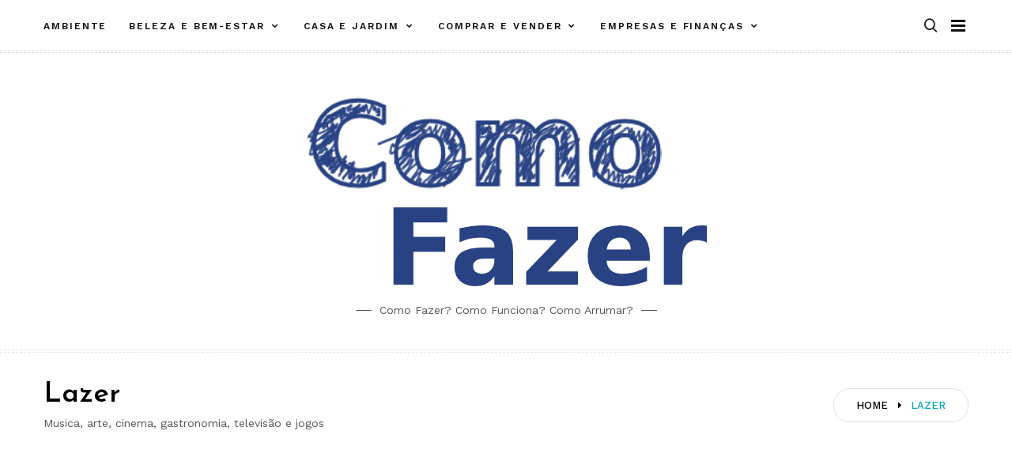

--- FILE ---
content_type: text/html; charset=UTF-8
request_url: https://www.comofazer.org/lazer/page/4/
body_size: 22525
content:
<!doctype html>
<html class="no-js" lang="pt-BR">
<head>
	<meta charset="UTF-8">
	<meta name="viewport" content="width=device-width, initial-scale=1">
	<link rel="profile" href="https://gmpg.org/xfn/11">

	<meta name='robots' content='index, follow, max-image-preview:large, max-snippet:-1, max-video-preview:-1' />

	<!-- This site is optimized with the Yoast SEO Premium plugin v20.13 (Yoast SEO v26.5) - https://yoast.com/wordpress/plugins/seo/ -->
	<title>Lazer Archives - Página 4 de 14 - Como fazer</title>
<style>.flying-press-lazy-bg{background-image:none!important;}</style>


	<link rel="canonical" href="https://www.comofazer.org/lazer/page/4/" />
	<link rel="prev" href="https://www.comofazer.org/lazer/page/3/" />
	<link rel="next" href="https://www.comofazer.org/lazer/page/5/" />
	<meta property="og:locale" content="pt_BR" />
	<meta property="og:type" content="article" />
	<meta property="og:title" content="Arquivo de Lazer" />
	<meta property="og:description" content="Musica, arte, cinema, gastronomia, televisão e jogos" />
	<meta property="og:url" content="https://www.comofazer.org/lazer/" />
	<meta property="og:site_name" content="Como fazer" />
	<script type="application/ld+json" class="yoast-schema-graph">{"@context":"https://schema.org","@graph":[{"@type":"CollectionPage","@id":"https://www.comofazer.org/lazer/","url":"https://www.comofazer.org/lazer/page/4/","name":"Lazer Archives - Página 4 de 14 - Como fazer","isPartOf":{"@id":"https://www.comofazer.org/#website"},"primaryImageOfPage":{"@id":"https://www.comofazer.org/lazer/page/4/#primaryimage"},"image":{"@id":"https://www.comofazer.org/lazer/page/4/#primaryimage"},"thumbnailUrl":"https://www.comofazer.org/wp-content/uploads/2013/04/maquina-algodão.jpg","breadcrumb":{"@id":"https://www.comofazer.org/lazer/page/4/#breadcrumb"},"inLanguage":"pt-BR"},{"@type":"ImageObject","inLanguage":"pt-BR","@id":"https://www.comofazer.org/lazer/page/4/#primaryimage","url":"https://www.comofazer.org/wp-content/uploads/2013/04/maquina-algodão.jpg","contentUrl":"https://www.comofazer.org/wp-content/uploads/2013/04/maquina-algodão.jpg","width":303,"height":319},{"@type":"BreadcrumbList","@id":"https://www.comofazer.org/lazer/page/4/#breadcrumb","itemListElement":[{"@type":"ListItem","position":1,"name":"Início","item":"https://www.comofazer.org/"},{"@type":"ListItem","position":2,"name":"Lazer"}]},{"@type":"WebSite","@id":"https://www.comofazer.org/#website","url":"https://www.comofazer.org/","name":"Como fazer","description":"Como Fazer? Como funciona? Como arrumar?","publisher":{"@id":"https://www.comofazer.org/#organization"},"potentialAction":[{"@type":"SearchAction","target":{"@type":"EntryPoint","urlTemplate":"https://www.comofazer.org/?s={search_term_string}"},"query-input":{"@type":"PropertyValueSpecification","valueRequired":true,"valueName":"search_term_string"}}],"inLanguage":"pt-BR"},{"@type":"Organization","@id":"https://www.comofazer.org/#organization","name":"Como fazer","url":"https://www.comofazer.org/","logo":{"@type":"ImageObject","inLanguage":"pt-BR","@id":"https://www.comofazer.org/#/schema/logo/image/","url":"https://www.comofazer.org/wp-content/uploads/2024/04/cropped-logo_como_fazer-1.png","contentUrl":"https://www.comofazer.org/wp-content/uploads/2024/04/cropped-logo_como_fazer-1.png","width":512,"height":258,"caption":"Como fazer"},"image":{"@id":"https://www.comofazer.org/#/schema/logo/image/"}}]}</script>
	<!-- / Yoast SEO Premium plugin. -->



<link rel="alternate" type="application/rss+xml" title="Feed para Como fazer &raquo;" href="https://www.comofazer.org/feed/" />
<link rel="alternate" type="application/rss+xml" title="Feed de comentários para Como fazer &raquo;" href="https://www.comofazer.org/comments/feed/" />
<link rel="alternate" type="application/rss+xml" title="Feed de categoria para Como fazer &raquo; Lazer" href="https://www.comofazer.org/lazer/feed/" />
<script defer src="data:text/javascript,%28%28%29%3D%3E%7B%22use%20strict%22%3Bconst%20e%3D%5B400%2C500%2C600%2C700%2C800%2C900%5D%2Ct%3De%3D%3E%60wprm-min-%24%7Be%7D%60%2Cn%3De%3D%3E%60wprm-max-%24%7Be%7D%60%2Cs%3Dnew%20Set%2Co%3D%22ResizeObserver%22in%20window%2Cr%3Do%3Fnew%20ResizeObserver%28%28e%3D%3E%7Bfor%28const%20t%20of%20e%29c%28t.target%29%7D%29%29%3Anull%2Ci%3D.5%2F%28window.devicePixelRatio%7C%7C1%29%3Bfunction%20c%28s%29%7Bconst%20o%3Ds.getBoundingClientRect%28%29.width%7C%7C0%3Bfor%28let%20r%3D0%3Br%3Ce.length%3Br%2B%2B%29%7Bconst%20c%3De%5Br%5D%2Ca%3Do%3C%3Dc%2Bi%3Bo%3Ec%2Bi%3Fs.classList.add%28t%28c%29%29%3As.classList.remove%28t%28c%29%29%2Ca%3Fs.classList.add%28n%28c%29%29%3As.classList.remove%28n%28c%29%29%7D%7Dfunction%20a%28e%29%7Bs.has%28e%29%7C%7C%28s.add%28e%29%2Cr%26%26r.observe%28e%29%2Cc%28e%29%29%7D%21function%28e%3Ddocument%29%7Be.querySelectorAll%28%22.wprm-recipe%22%29.forEach%28a%29%7D%28%29%3Bif%28new%20MutationObserver%28%28e%3D%3E%7Bfor%28const%20t%20of%20e%29for%28const%20e%20of%20t.addedNodes%29e%20instanceof%20Element%26%26%28e.matches%3F.%28%22.wprm-recipe%22%29%26%26a%28e%29%2Ce.querySelectorAll%3F.%28%22.wprm-recipe%22%29.forEach%28a%29%29%7D%29%29.observe%28document.documentElement%2C%7BchildList%3A%210%2Csubtree%3A%210%7D%29%2C%21o%29%7Blet%20e%3D0%3BaddEventListener%28%22resize%22%2C%28%28%29%3D%3E%7Be%26%26cancelAnimationFrame%28e%29%2Ce%3DrequestAnimationFrame%28%28%28%29%3D%3Es.forEach%28c%29%29%29%7D%29%2C%7Bpassive%3A%210%7D%29%7D%7D%29%28%29%3B"></script><!-- www.comofazer.org is managing ads with Advanced Ads 2.0.14 – https://wpadvancedads.com/ --><script id="comof-ready" defer src="data:text/javascript,window.advanced_ads_ready%3Dfunction%28e%2Ca%29%7Ba%3Da%7C%7C%22complete%22%3Bvar%20d%3Dfunction%28e%29%7Breturn%22interactive%22%3D%3D%3Da%3F%22loading%22%21%3D%3De%3A%22complete%22%3D%3D%3De%7D%3Bd%28document.readyState%29%3Fe%28%29%3Adocument.addEventListener%28%22readystatechange%22%2C%28function%28a%29%7Bd%28a.target.readyState%29%26%26e%28%29%7D%29%2C%7Bonce%3A%22interactive%22%3D%3D%3Da%7D%29%7D%2Cwindow.advanced_ads_ready_queue%3Dwindow.advanced_ads_ready_queue%7C%7C%5B%5D%3B"></script>
		<style id='wp-img-auto-sizes-contain-inline-css' type='text/css'>img:is([sizes=auto i],[sizes^="auto," i]){contain-intrinsic-size:3000px 1500px}
/*# sourceURL=wp-img-auto-sizes-contain-inline-css */</style>
<link rel='stylesheet' id='slick-css' href='https://www.comofazer.org/wp-content/cache/flying-press/845b51e8ca40.slick.css' type='text/css' media='all' />
<link rel='stylesheet' id='wprm-public-css' href='https://www.comofazer.org/wp-content/cache/flying-press/dd2423076e21.public-modern.css' type='text/css' media='all' />
<link rel='stylesheet' id='gt-addons-style-css' href='https://www.comofazer.org/wp-content/cache/flying-press/eab313efffbc.style.css' type='text/css' media='all' />
<link rel='stylesheet' id='gt-fonts-css' href="https://www.comofazer.org/wp-content/cache/flying-press/0a21c7511bd6.25bc48abca71.google-font.css" type='text/css' media='all' />
<style id='wp-emoji-styles-inline-css' type='text/css'>img.wp-smiley, img.emoji {
		display: inline !important;
		border: none !important;
		box-shadow: none !important;
		height: 1em !important;
		width: 1em !important;
		margin: 0 0.07em !important;
		vertical-align: -0.1em !important;
		background: none !important;
		padding: 0 !important;
	}
/*# sourceURL=wp-emoji-styles-inline-css */</style>
<style id='wp-block-library-inline-css' type='text/css'>:root{--wp-block-synced-color:#7a00df;--wp-block-synced-color--rgb:122,0,223;--wp-bound-block-color:var(--wp-block-synced-color);--wp-editor-canvas-background:#ddd;--wp-admin-theme-color:#007cba;--wp-admin-theme-color--rgb:0,124,186;--wp-admin-theme-color-darker-10:#006ba1;--wp-admin-theme-color-darker-10--rgb:0,107,160.5;--wp-admin-theme-color-darker-20:#005a87;--wp-admin-theme-color-darker-20--rgb:0,90,135;--wp-admin-border-width-focus:2px}@media (min-resolution:192dpi){:root{--wp-admin-border-width-focus:1.5px}}.wp-element-button{cursor:pointer}:root .has-very-light-gray-background-color{background-color:#eee}:root .has-very-dark-gray-background-color{background-color:#313131}:root .has-very-light-gray-color{color:#eee}:root .has-very-dark-gray-color{color:#313131}:root .has-vivid-green-cyan-to-vivid-cyan-blue-gradient-background{background:linear-gradient(135deg,#00d084,#0693e3)}:root .has-purple-crush-gradient-background{background:linear-gradient(135deg,#34e2e4,#4721fb 50%,#ab1dfe)}:root .has-hazy-dawn-gradient-background{background:linear-gradient(135deg,#faaca8,#dad0ec)}:root .has-subdued-olive-gradient-background{background:linear-gradient(135deg,#fafae1,#67a671)}:root .has-atomic-cream-gradient-background{background:linear-gradient(135deg,#fdd79a,#004a59)}:root .has-nightshade-gradient-background{background:linear-gradient(135deg,#330968,#31cdcf)}:root .has-midnight-gradient-background{background:linear-gradient(135deg,#020381,#2874fc)}:root{--wp--preset--font-size--normal:16px;--wp--preset--font-size--huge:42px}.has-regular-font-size{font-size:1em}.has-larger-font-size{font-size:2.625em}.has-normal-font-size{font-size:var(--wp--preset--font-size--normal)}.has-huge-font-size{font-size:var(--wp--preset--font-size--huge)}.has-text-align-center{text-align:center}.has-text-align-left{text-align:left}.has-text-align-right{text-align:right}.has-fit-text{white-space:nowrap!important}#end-resizable-editor-section{display:none}.aligncenter{clear:both}.items-justified-left{justify-content:flex-start}.items-justified-center{justify-content:center}.items-justified-right{justify-content:flex-end}.items-justified-space-between{justify-content:space-between}.screen-reader-text{border:0;clip-path:inset(50%);height:1px;margin:-1px;overflow:hidden;padding:0;position:absolute;width:1px;word-wrap:normal!important}.screen-reader-text:focus{background-color:#ddd;clip-path:none;color:#444;display:block;font-size:1em;height:auto;left:5px;line-height:normal;padding:15px 23px 14px;text-decoration:none;top:5px;width:auto;z-index:100000}html :where(.has-border-color){border-style:solid}html :where([style*=border-top-color]){border-top-style:solid}html :where([style*=border-right-color]){border-right-style:solid}html :where([style*=border-bottom-color]){border-bottom-style:solid}html :where([style*=border-left-color]){border-left-style:solid}html :where([style*=border-width]){border-style:solid}html :where([style*=border-top-width]){border-top-style:solid}html :where([style*=border-right-width]){border-right-style:solid}html :where([style*=border-bottom-width]){border-bottom-style:solid}html :where([style*=border-left-width]){border-left-style:solid}html :where(img[class*=wp-image-]){height:auto;max-width:100%}:where(figure){margin:0 0 1em}html :where(.is-position-sticky){--wp-admin--admin-bar--position-offset:var(--wp-admin--admin-bar--height,0px)}@media screen and (max-width:600px){html :where(.is-position-sticky){--wp-admin--admin-bar--position-offset:0px}}

/*# sourceURL=wp-block-library-inline-css */</style><style id='wp-block-image-inline-css' type='text/css'>
.wp-block-image>a,.wp-block-image>figure>a{display:inline-block}.wp-block-image img{box-sizing:border-box;height:auto;max-width:100%;vertical-align:bottom}@media not (prefers-reduced-motion){.wp-block-image img.hide{visibility:hidden}.wp-block-image img.show{animation:show-content-image .4s}}.wp-block-image[style*=border-radius] img,.wp-block-image[style*=border-radius]>a{border-radius:inherit}.wp-block-image.has-custom-border img{box-sizing:border-box}.wp-block-image.aligncenter{text-align:center}.wp-block-image.alignfull>a,.wp-block-image.alignwide>a{width:100%}.wp-block-image.alignfull img,.wp-block-image.alignwide img{height:auto;width:100%}.wp-block-image .aligncenter,.wp-block-image .alignleft,.wp-block-image .alignright,.wp-block-image.aligncenter,.wp-block-image.alignleft,.wp-block-image.alignright{display:table}.wp-block-image .aligncenter>figcaption,.wp-block-image .alignleft>figcaption,.wp-block-image .alignright>figcaption,.wp-block-image.aligncenter>figcaption,.wp-block-image.alignleft>figcaption,.wp-block-image.alignright>figcaption{caption-side:bottom;display:table-caption}.wp-block-image .alignleft{float:left;margin:.5em 1em .5em 0}.wp-block-image .alignright{float:right;margin:.5em 0 .5em 1em}.wp-block-image .aligncenter{margin-left:auto;margin-right:auto}.wp-block-image :where(figcaption){margin-bottom:1em;margin-top:.5em}.wp-block-image.is-style-circle-mask img{border-radius:9999px}@supports ((-webkit-mask-image:none) or (mask-image:none)) or (-webkit-mask-image:none){.wp-block-image.is-style-circle-mask img{border-radius:0;-webkit-mask-image:url('data:image/svg+xml;utf8,<svg viewBox="0 0 100 100" xmlns="http://www.w3.org/2000/svg"><circle cx="50" cy="50" r="50"/></svg>');mask-image:url('data:image/svg+xml;utf8,<svg viewBox="0 0 100 100" xmlns="http://www.w3.org/2000/svg"><circle cx="50" cy="50" r="50"/></svg>');mask-mode:alpha;-webkit-mask-position:center;mask-position:center;-webkit-mask-repeat:no-repeat;mask-repeat:no-repeat;-webkit-mask-size:contain;mask-size:contain}}:root :where(.wp-block-image.is-style-rounded img,.wp-block-image .is-style-rounded img){border-radius:9999px}.wp-block-image figure{margin:0}.wp-lightbox-container{display:flex;flex-direction:column;position:relative}.wp-lightbox-container img{cursor:zoom-in}.wp-lightbox-container img:hover+button{opacity:1}.wp-lightbox-container button{align-items:center;backdrop-filter:blur(16px) saturate(180%);background-color:#5a5a5a40;border:none;border-radius:4px;cursor:zoom-in;display:flex;height:20px;justify-content:center;opacity:0;padding:0;position:absolute;right:16px;text-align:center;top:16px;width:20px;z-index:100}@media not (prefers-reduced-motion){.wp-lightbox-container button{transition:opacity .2s ease}}.wp-lightbox-container button:focus-visible{outline:3px auto #5a5a5a40;outline:3px auto -webkit-focus-ring-color;outline-offset:3px}.wp-lightbox-container button:hover{cursor:pointer;opacity:1}.wp-lightbox-container button:focus{opacity:1}.wp-lightbox-container button:focus,.wp-lightbox-container button:hover,.wp-lightbox-container button:not(:hover):not(:active):not(.has-background){background-color:#5a5a5a40;border:none}.wp-lightbox-overlay{box-sizing:border-box;cursor:zoom-out;height:100vh;left:0;overflow:hidden;position:fixed;top:0;visibility:hidden;width:100%;z-index:100000}.wp-lightbox-overlay .close-button{align-items:center;cursor:pointer;display:flex;justify-content:center;min-height:40px;min-width:40px;padding:0;position:absolute;right:calc(env(safe-area-inset-right) + 16px);top:calc(env(safe-area-inset-top) + 16px);z-index:5000000}.wp-lightbox-overlay .close-button:focus,.wp-lightbox-overlay .close-button:hover,.wp-lightbox-overlay .close-button:not(:hover):not(:active):not(.has-background){background:none;border:none}.wp-lightbox-overlay .lightbox-image-container{height:var(--wp--lightbox-container-height);left:50%;overflow:hidden;position:absolute;top:50%;transform:translate(-50%,-50%);transform-origin:top left;width:var(--wp--lightbox-container-width);z-index:9999999999}.wp-lightbox-overlay .wp-block-image{align-items:center;box-sizing:border-box;display:flex;height:100%;justify-content:center;margin:0;position:relative;transform-origin:0 0;width:100%;z-index:3000000}.wp-lightbox-overlay .wp-block-image img{height:var(--wp--lightbox-image-height);min-height:var(--wp--lightbox-image-height);min-width:var(--wp--lightbox-image-width);width:var(--wp--lightbox-image-width)}.wp-lightbox-overlay .wp-block-image figcaption{display:none}.wp-lightbox-overlay button{background:none;border:none}.wp-lightbox-overlay .scrim{background-color:#fff;height:100%;opacity:.9;position:absolute;width:100%;z-index:2000000}.wp-lightbox-overlay.active{visibility:visible}@media not (prefers-reduced-motion){.wp-lightbox-overlay.active{animation:turn-on-visibility .25s both}.wp-lightbox-overlay.active img{animation:turn-on-visibility .35s both}.wp-lightbox-overlay.show-closing-animation:not(.active){animation:turn-off-visibility .35s both}.wp-lightbox-overlay.show-closing-animation:not(.active) img{animation:turn-off-visibility .25s both}.wp-lightbox-overlay.zoom.active{animation:none;opacity:1;visibility:visible}.wp-lightbox-overlay.zoom.active .lightbox-image-container{animation:lightbox-zoom-in .4s}.wp-lightbox-overlay.zoom.active .lightbox-image-container img{animation:none}.wp-lightbox-overlay.zoom.active .scrim{animation:turn-on-visibility .4s forwards}.wp-lightbox-overlay.zoom.show-closing-animation:not(.active){animation:none}.wp-lightbox-overlay.zoom.show-closing-animation:not(.active) .lightbox-image-container{animation:lightbox-zoom-out .4s}.wp-lightbox-overlay.zoom.show-closing-animation:not(.active) .lightbox-image-container img{animation:none}.wp-lightbox-overlay.zoom.show-closing-animation:not(.active) .scrim{animation:turn-off-visibility .4s forwards}}@keyframes show-content-image{0%{visibility:hidden}99%{visibility:hidden}to{visibility:visible}}@keyframes turn-on-visibility{0%{opacity:0}to{opacity:1}}@keyframes turn-off-visibility{0%{opacity:1;visibility:visible}99%{opacity:0;visibility:visible}to{opacity:0;visibility:hidden}}@keyframes lightbox-zoom-in{0%{transform:translate(calc((-100vw + var(--wp--lightbox-scrollbar-width))/2 + var(--wp--lightbox-initial-left-position)),calc(-50vh + var(--wp--lightbox-initial-top-position))) scale(var(--wp--lightbox-scale))}to{transform:translate(-50%,-50%) scale(1)}}@keyframes lightbox-zoom-out{0%{transform:translate(-50%,-50%) scale(1);visibility:visible}99%{visibility:visible}to{transform:translate(calc((-100vw + var(--wp--lightbox-scrollbar-width))/2 + var(--wp--lightbox-initial-left-position)),calc(-50vh + var(--wp--lightbox-initial-top-position))) scale(var(--wp--lightbox-scale));visibility:hidden}}
/*# sourceURL=https://www.comofazer.org/wp-includes/blocks/image/style.min.css */
</style>
<style id='global-styles-inline-css' type='text/css'>:root{--wp--preset--aspect-ratio--square: 1;--wp--preset--aspect-ratio--4-3: 4/3;--wp--preset--aspect-ratio--3-4: 3/4;--wp--preset--aspect-ratio--3-2: 3/2;--wp--preset--aspect-ratio--2-3: 2/3;--wp--preset--aspect-ratio--16-9: 16/9;--wp--preset--aspect-ratio--9-16: 9/16;--wp--preset--color--black: #000000;--wp--preset--color--cyan-bluish-gray: #abb8c3;--wp--preset--color--white: #ffffff;--wp--preset--color--pale-pink: #f78da7;--wp--preset--color--vivid-red: #e11e2f;--wp--preset--color--luminous-vivid-orange: #ff6900;--wp--preset--color--luminous-vivid-amber: #fcb900;--wp--preset--color--light-green-cyan: #7bdcb5;--wp--preset--color--vivid-green-cyan: #00d084;--wp--preset--color--pale-cyan-blue: #8ed1fc;--wp--preset--color--vivid-cyan-blue: #0693e3;--wp--preset--color--vivid-purple: #9b51e0;--wp--preset--color--strong-cyan: #00a6b6;--wp--preset--color--slightly-desaturated-pink: #cc95b5;--wp--preset--color--vivid-blue: #1991f0;--wp--preset--color--strong-chartreuse-green: #6ca53a;--wp--preset--color--slightly-desaturated-orange: #c9a978;--wp--preset--color--very-light-blue: #7076fe;--wp--preset--gradient--vivid-cyan-blue-to-vivid-purple: linear-gradient(135deg,rgb(6,147,227) 0%,rgb(155,81,224) 100%);--wp--preset--gradient--light-green-cyan-to-vivid-green-cyan: linear-gradient(135deg,rgb(122,220,180) 0%,rgb(0,208,130) 100%);--wp--preset--gradient--luminous-vivid-amber-to-luminous-vivid-orange: linear-gradient(135deg,rgb(252,185,0) 0%,rgb(255,105,0) 100%);--wp--preset--gradient--luminous-vivid-orange-to-vivid-red: linear-gradient(135deg,rgb(255,105,0) 0%,rgb(207,46,46) 100%);--wp--preset--gradient--very-light-gray-to-cyan-bluish-gray: linear-gradient(135deg,rgb(238,238,238) 0%,rgb(169,184,195) 100%);--wp--preset--gradient--cool-to-warm-spectrum: linear-gradient(135deg,rgb(74,234,220) 0%,rgb(151,120,209) 20%,rgb(207,42,186) 40%,rgb(238,44,130) 60%,rgb(251,105,98) 80%,rgb(254,248,76) 100%);--wp--preset--gradient--blush-light-purple: linear-gradient(135deg,rgb(255,206,236) 0%,rgb(152,150,240) 100%);--wp--preset--gradient--blush-bordeaux: linear-gradient(135deg,rgb(254,205,165) 0%,rgb(254,45,45) 50%,rgb(107,0,62) 100%);--wp--preset--gradient--luminous-dusk: linear-gradient(135deg,rgb(255,203,112) 0%,rgb(199,81,192) 50%,rgb(65,88,208) 100%);--wp--preset--gradient--pale-ocean: linear-gradient(135deg,rgb(255,245,203) 0%,rgb(182,227,212) 50%,rgb(51,167,181) 100%);--wp--preset--gradient--electric-grass: linear-gradient(135deg,rgb(202,248,128) 0%,rgb(113,206,126) 100%);--wp--preset--gradient--midnight: linear-gradient(135deg,rgb(2,3,129) 0%,rgb(40,116,252) 100%);--wp--preset--font-size--small: 13px;--wp--preset--font-size--medium: 20px;--wp--preset--font-size--large: 36px;--wp--preset--font-size--x-large: 42px;--wp--preset--spacing--20: 0.44rem;--wp--preset--spacing--30: 0.67rem;--wp--preset--spacing--40: 1rem;--wp--preset--spacing--50: 1.5rem;--wp--preset--spacing--60: 2.25rem;--wp--preset--spacing--70: 3.38rem;--wp--preset--spacing--80: 5.06rem;--wp--preset--shadow--natural: 6px 6px 9px rgba(0, 0, 0, 0.2);--wp--preset--shadow--deep: 12px 12px 50px rgba(0, 0, 0, 0.4);--wp--preset--shadow--sharp: 6px 6px 0px rgba(0, 0, 0, 0.2);--wp--preset--shadow--outlined: 6px 6px 0px -3px rgb(255, 255, 255), 6px 6px rgb(0, 0, 0);--wp--preset--shadow--crisp: 6px 6px 0px rgb(0, 0, 0);}:where(.is-layout-flex){gap: 0.5em;}:where(.is-layout-grid){gap: 0.5em;}body .is-layout-flex{display: flex;}.is-layout-flex{flex-wrap: wrap;align-items: center;}.is-layout-flex > :is(*, div){margin: 0;}body .is-layout-grid{display: grid;}.is-layout-grid > :is(*, div){margin: 0;}:where(.wp-block-columns.is-layout-flex){gap: 2em;}:where(.wp-block-columns.is-layout-grid){gap: 2em;}:where(.wp-block-post-template.is-layout-flex){gap: 1.25em;}:where(.wp-block-post-template.is-layout-grid){gap: 1.25em;}.has-black-color{color: var(--wp--preset--color--black) !important;}.has-cyan-bluish-gray-color{color: var(--wp--preset--color--cyan-bluish-gray) !important;}.has-white-color{color: var(--wp--preset--color--white) !important;}.has-pale-pink-color{color: var(--wp--preset--color--pale-pink) !important;}.has-vivid-red-color{color: var(--wp--preset--color--vivid-red) !important;}.has-luminous-vivid-orange-color{color: var(--wp--preset--color--luminous-vivid-orange) !important;}.has-luminous-vivid-amber-color{color: var(--wp--preset--color--luminous-vivid-amber) !important;}.has-light-green-cyan-color{color: var(--wp--preset--color--light-green-cyan) !important;}.has-vivid-green-cyan-color{color: var(--wp--preset--color--vivid-green-cyan) !important;}.has-pale-cyan-blue-color{color: var(--wp--preset--color--pale-cyan-blue) !important;}.has-vivid-cyan-blue-color{color: var(--wp--preset--color--vivid-cyan-blue) !important;}.has-vivid-purple-color{color: var(--wp--preset--color--vivid-purple) !important;}.has-black-background-color{background-color: var(--wp--preset--color--black) !important;}.has-cyan-bluish-gray-background-color{background-color: var(--wp--preset--color--cyan-bluish-gray) !important;}.has-white-background-color{background-color: var(--wp--preset--color--white) !important;}.has-pale-pink-background-color{background-color: var(--wp--preset--color--pale-pink) !important;}.has-vivid-red-background-color{background-color: var(--wp--preset--color--vivid-red) !important;}.has-luminous-vivid-orange-background-color{background-color: var(--wp--preset--color--luminous-vivid-orange) !important;}.has-luminous-vivid-amber-background-color{background-color: var(--wp--preset--color--luminous-vivid-amber) !important;}.has-light-green-cyan-background-color{background-color: var(--wp--preset--color--light-green-cyan) !important;}.has-vivid-green-cyan-background-color{background-color: var(--wp--preset--color--vivid-green-cyan) !important;}.has-pale-cyan-blue-background-color{background-color: var(--wp--preset--color--pale-cyan-blue) !important;}.has-vivid-cyan-blue-background-color{background-color: var(--wp--preset--color--vivid-cyan-blue) !important;}.has-vivid-purple-background-color{background-color: var(--wp--preset--color--vivid-purple) !important;}.has-black-border-color{border-color: var(--wp--preset--color--black) !important;}.has-cyan-bluish-gray-border-color{border-color: var(--wp--preset--color--cyan-bluish-gray) !important;}.has-white-border-color{border-color: var(--wp--preset--color--white) !important;}.has-pale-pink-border-color{border-color: var(--wp--preset--color--pale-pink) !important;}.has-vivid-red-border-color{border-color: var(--wp--preset--color--vivid-red) !important;}.has-luminous-vivid-orange-border-color{border-color: var(--wp--preset--color--luminous-vivid-orange) !important;}.has-luminous-vivid-amber-border-color{border-color: var(--wp--preset--color--luminous-vivid-amber) !important;}.has-light-green-cyan-border-color{border-color: var(--wp--preset--color--light-green-cyan) !important;}.has-vivid-green-cyan-border-color{border-color: var(--wp--preset--color--vivid-green-cyan) !important;}.has-pale-cyan-blue-border-color{border-color: var(--wp--preset--color--pale-cyan-blue) !important;}.has-vivid-cyan-blue-border-color{border-color: var(--wp--preset--color--vivid-cyan-blue) !important;}.has-vivid-purple-border-color{border-color: var(--wp--preset--color--vivid-purple) !important;}.has-vivid-cyan-blue-to-vivid-purple-gradient-background{background: var(--wp--preset--gradient--vivid-cyan-blue-to-vivid-purple) !important;}.has-light-green-cyan-to-vivid-green-cyan-gradient-background{background: var(--wp--preset--gradient--light-green-cyan-to-vivid-green-cyan) !important;}.has-luminous-vivid-amber-to-luminous-vivid-orange-gradient-background{background: var(--wp--preset--gradient--luminous-vivid-amber-to-luminous-vivid-orange) !important;}.has-luminous-vivid-orange-to-vivid-red-gradient-background{background: var(--wp--preset--gradient--luminous-vivid-orange-to-vivid-red) !important;}.has-very-light-gray-to-cyan-bluish-gray-gradient-background{background: var(--wp--preset--gradient--very-light-gray-to-cyan-bluish-gray) !important;}.has-cool-to-warm-spectrum-gradient-background{background: var(--wp--preset--gradient--cool-to-warm-spectrum) !important;}.has-blush-light-purple-gradient-background{background: var(--wp--preset--gradient--blush-light-purple) !important;}.has-blush-bordeaux-gradient-background{background: var(--wp--preset--gradient--blush-bordeaux) !important;}.has-luminous-dusk-gradient-background{background: var(--wp--preset--gradient--luminous-dusk) !important;}.has-pale-ocean-gradient-background{background: var(--wp--preset--gradient--pale-ocean) !important;}.has-electric-grass-gradient-background{background: var(--wp--preset--gradient--electric-grass) !important;}.has-midnight-gradient-background{background: var(--wp--preset--gradient--midnight) !important;}.has-small-font-size{font-size: var(--wp--preset--font-size--small) !important;}.has-medium-font-size{font-size: var(--wp--preset--font-size--medium) !important;}.has-large-font-size{font-size: var(--wp--preset--font-size--large) !important;}.has-x-large-font-size{font-size: var(--wp--preset--font-size--x-large) !important;}
/*# sourceURL=global-styles-inline-css */</style>

<style id='classic-theme-styles-inline-css' type='text/css'>/*! This file is auto-generated */
.wp-block-button__link{color:#fff;background-color:#32373c;border-radius:9999px;box-shadow:none;text-decoration:none;padding:calc(.667em + 2px) calc(1.333em + 2px);font-size:1.125em}.wp-block-file__button{background:#32373c;color:#fff;text-decoration:none}
/*# sourceURL=/wp-includes/css/classic-themes.min.css */</style>
<link rel='stylesheet' id='contact-form-7-css' href='https://www.comofazer.org/wp-content/cache/flying-press/64ac31699f53.styles.css' type='text/css' media='all' />
<link rel='stylesheet' id='dashicons-css' href='https://www.comofazer.org/wp-content/cache/flying-press/6c05185027c3.dashicons.min.css' type='text/css' media='all' />
<link rel='stylesheet' id='icofont-css' href='https://www.comofazer.org/wp-content/cache/flying-press/d846d682b503.icofont.css' type='text/css' media='all' />
<link rel='stylesheet' id='memory-css' href='https://www.comofazer.org/wp-content/cache/flying-press/cfd5b06ad99d.style.css' type='text/css' media='all' />
<link rel='stylesheet' id='wp-pagenavi-css' href='https://www.comofazer.org/wp-content/cache/flying-press/73d29ecb3ae4.pagenavi-css.css' type='text/css' media='all' />
<script type="text/javascript" src="https://www.comofazer.org/wp-includes/js/jquery/jquery.min.js?ver=826eb77e86b0" id="jquery-core-js" defer></script>
<script type="text/javascript" src="https://www.comofazer.org/wp-includes/js/jquery/jquery-migrate.min.js?ver=9ffeb32e2d9e" id="jquery-migrate-js" defer></script>
<script type="text/javascript" id="rmp_menu_scripts-js-extra" defer src="data:text/javascript,%2F%2A%20%3C%21%5BCDATA%5B%20%2A%2F%0Avar%20rmp_menu%20%3D%20%7B%22ajaxURL%22%3A%22https%3A%2F%2Fwww.comofazer.org%2Fwp-admin%2Fadmin-ajax.php%22%2C%22wp_nonce%22%3A%22ffc8dfd441%22%2C%22menu%22%3A%5B%5D%7D%3B%0A%2F%2F%23%20sourceURL%3Drmp_menu_scripts-js-extra%0A%2F%2A%20%5D%5D%3E%20%2A%2F"></script>
<script type="text/javascript" src="https://www.comofazer.org/wp-content/cache/flying-press/e53ce907f23d.rmp-menu.js" id="rmp_menu_scripts-js" defer></script>
<link rel="https://api.w.org/" href="https://www.comofazer.org/wp-json/" /><link rel="alternate" title="JSON" type="application/json" href="https://www.comofazer.org/wp-json/wp/v2/categories/13" /><link rel="EditURI" type="application/rsd+xml" title="RSD" href="https://www.comofazer.org/xmlrpc.php?rsd" />

<style type="text/css">.tippy-box[data-theme~="wprm"] { background-color: #333333; color: #FFFFFF; } .tippy-box[data-theme~="wprm"][data-placement^="top"] > .tippy-arrow::before { border-top-color: #333333; } .tippy-box[data-theme~="wprm"][data-placement^="bottom"] > .tippy-arrow::before { border-bottom-color: #333333; } .tippy-box[data-theme~="wprm"][data-placement^="left"] > .tippy-arrow::before { border-left-color: #333333; } .tippy-box[data-theme~="wprm"][data-placement^="right"] > .tippy-arrow::before { border-right-color: #333333; } .tippy-box[data-theme~="wprm"] a { color: #FFFFFF; } .wprm-comment-rating svg { width: 18px !important; height: 18px !important; } img.wprm-comment-rating { width: 90px !important; height: 18px !important; } body { --comment-rating-star-color: #343434; } body { --wprm-popup-font-size: 16px; } body { --wprm-popup-background: #ffffff; } body { --wprm-popup-title: #000000; } body { --wprm-popup-content: #444444; } body { --wprm-popup-button-background: #444444; } body { --wprm-popup-button-text: #ffffff; } body { --wprm-popup-accent: #747B2D; }</style><style type="text/css">.wprm-glossary-term {color: #5A822B;text-decoration: underline;cursor: help;}</style><style type="text/css">.wprm-recipe-template-snippet-basic-buttons {
    font-family: inherit; /* wprm_font_family type=font */
    font-size: 0.9em; /* wprm_font_size type=font_size */
    text-align: center; /* wprm_text_align type=align */
    margin-top: 0px; /* wprm_margin_top type=size */
    margin-bottom: 10px; /* wprm_margin_bottom type=size */
}
.wprm-recipe-template-snippet-basic-buttons a  {
    margin: 5px; /* wprm_margin_button type=size */
    margin: 5px; /* wprm_margin_button type=size */
}

.wprm-recipe-template-snippet-basic-buttons a:first-child {
    margin-left: 0;
}
.wprm-recipe-template-snippet-basic-buttons a:last-child {
    margin-right: 0;
}.wprm-recipe-template-meadow {
    margin: 20px auto;
    background-color: #ffffff; /* wprm_background type=color */
    font-family: "Inter", sans-serif; /* wprm_main_font_family type=font */
    font-size: 16px; /* wprm_main_font_size type=font_size */
    line-height: 1.5em; /* wprm_main_line_height type=font_size */
    color: #000000; /* wprm_main_text type=color */
    max-width: 1600px; /* wprm_max_width type=size */

    --meadow-accent-color: #747B2D; /* wprm_accent_color type=color */
    --meadow-main-background-color: #F3F4EC; /* wprm_main_background_color type=color */

    border: 0;
    border-top: 1px solid var(--meadow-accent-color);

    --meadow-list-border-color: #DEB538; /* wprm_list_border_color type=color */
}
.wprm-recipe-template-meadow a {
    color: #000000; /* wprm_link type=color */
}
.wprm-recipe-template-meadow p, .wprm-recipe-template-meadow li {
    font-family: "Inter", sans-serif; /* wprm_main_font_family type=font */
    font-size: 1em;
    line-height: 1.5em; /* wprm_main_line_height type=font_size */
}
.wprm-recipe-template-meadow li {
    margin: 0 0 0 32px;
    padding: 0;
}
.rtl .wprm-recipe-template-meadow li {
    margin: 0 32px 0 0;
}
.wprm-recipe-template-meadow ol, .wprm-recipe-template-meadow ul {
    margin: 0;
    padding: 0;
}
.wprm-recipe-template-meadow br {
    display: none;
}
.wprm-recipe-template-meadow .wprm-recipe-name,
.wprm-recipe-template-meadow .wprm-recipe-header {
    font-family: "Gloock", serif; /* wprm_header_font_family type=font */
    color: #1e1e1e; /* wprm_header_text type=color */
    line-height: 1.3em; /* wprm_header_line_height type=font_size */
}
.wprm-recipe-template-meadow .wprm-recipe-header * {
    font-family: "Inter", sans-serif; /* wprm_main_font_family type=font */
}
.wprm-recipe-template-meadow h1,
.wprm-recipe-template-meadow h2,
.wprm-recipe-template-meadow h3,
.wprm-recipe-template-meadow h4,
.wprm-recipe-template-meadow h5,
.wprm-recipe-template-meadow h6 {
    font-family: "Gloock", serif; /* wprm_header_font_family type=font */
    color: #1e1e1e; /* wprm_header_text type=color */
    line-height: 1.3em; /* wprm_header_line_height type=font_size */
    margin: 0;
    padding: 0;
}
.wprm-recipe-template-meadow .wprm-recipe-header {
    margin-top: 1.2em;
}
.wprm-recipe-template-meadow h1 {
    font-size: 2.2em; /* wprm_h1_size type=font_size */
}
.wprm-recipe-template-meadow h2 {
    font-size: 2.2em; /* wprm_h2_size type=font_size */
}
.wprm-recipe-template-meadow h3 {
    font-size: 1.8em; /* wprm_h3_size type=font_size */
}
.wprm-recipe-template-meadow h4 {
    font-size: 1em; /* wprm_h4_size type=font_size */
}
.wprm-recipe-template-meadow h5 {
    font-size: 1em; /* wprm_h5_size type=font_size */
}
.wprm-recipe-template-meadow h6 {
    font-size: 1em; /* wprm_h6_size type=font_size */
}
.wprm-recipe-template-meadow .meadow-header-meta {
    max-width: 800px;
    margin: 0 auto;
}.wprm-recipe-template-compact-howto {
    margin: 20px auto;
    background-color: #fafafa; /* wprm_background type=color */
    font-family: -apple-system, BlinkMacSystemFont, "Segoe UI", Roboto, Oxygen-Sans, Ubuntu, Cantarell, "Helvetica Neue", sans-serif; /* wprm_main_font_family type=font */
    font-size: 0.9em; /* wprm_main_font_size type=font_size */
    line-height: 1.5em; /* wprm_main_line_height type=font_size */
    color: #333333; /* wprm_main_text type=color */
    max-width: 650px; /* wprm_max_width type=size */
}
.wprm-recipe-template-compact-howto a {
    color: #3498db; /* wprm_link type=color */
}
.wprm-recipe-template-compact-howto p, .wprm-recipe-template-compact-howto li {
    font-family: -apple-system, BlinkMacSystemFont, "Segoe UI", Roboto, Oxygen-Sans, Ubuntu, Cantarell, "Helvetica Neue", sans-serif; /* wprm_main_font_family type=font */
    font-size: 1em !important;
    line-height: 1.5em !important; /* wprm_main_line_height type=font_size */
}
.wprm-recipe-template-compact-howto li {
    margin: 0 0 0 32px !important;
    padding: 0 !important;
}
.rtl .wprm-recipe-template-compact-howto li {
    margin: 0 32px 0 0 !important;
}
.wprm-recipe-template-compact-howto ol, .wprm-recipe-template-compact-howto ul {
    margin: 0 !important;
    padding: 0 !important;
}
.wprm-recipe-template-compact-howto br {
    display: none;
}
.wprm-recipe-template-compact-howto .wprm-recipe-name,
.wprm-recipe-template-compact-howto .wprm-recipe-header {
    font-family: -apple-system, BlinkMacSystemFont, "Segoe UI", Roboto, Oxygen-Sans, Ubuntu, Cantarell, "Helvetica Neue", sans-serif; /* wprm_header_font_family type=font */
    color: #000000; /* wprm_header_text type=color */
    line-height: 1.3em; /* wprm_header_line_height type=font_size */
}
.wprm-recipe-template-compact-howto .wprm-recipe-header * {
    font-family: -apple-system, BlinkMacSystemFont, "Segoe UI", Roboto, Oxygen-Sans, Ubuntu, Cantarell, "Helvetica Neue", sans-serif; /* wprm_main_font_family type=font */
}
.wprm-recipe-template-compact-howto h1,
.wprm-recipe-template-compact-howto h2,
.wprm-recipe-template-compact-howto h3,
.wprm-recipe-template-compact-howto h4,
.wprm-recipe-template-compact-howto h5,
.wprm-recipe-template-compact-howto h6 {
    font-family: -apple-system, BlinkMacSystemFont, "Segoe UI", Roboto, Oxygen-Sans, Ubuntu, Cantarell, "Helvetica Neue", sans-serif; /* wprm_header_font_family type=font */
    color: #212121; /* wprm_header_text type=color */
    line-height: 1.3em; /* wprm_header_line_height type=font_size */
    margin: 0 !important;
    padding: 0 !important;
}
.wprm-recipe-template-compact-howto .wprm-recipe-header {
    margin-top: 1.2em !important;
}
.wprm-recipe-template-compact-howto h1 {
    font-size: 2em; /* wprm_h1_size type=font_size */
}
.wprm-recipe-template-compact-howto h2 {
    font-size: 1.8em; /* wprm_h2_size type=font_size */
}
.wprm-recipe-template-compact-howto h3 {
    font-size: 1.2em; /* wprm_h3_size type=font_size */
}
.wprm-recipe-template-compact-howto h4 {
    font-size: 1em; /* wprm_h4_size type=font_size */
}
.wprm-recipe-template-compact-howto h5 {
    font-size: 1em; /* wprm_h5_size type=font_size */
}
.wprm-recipe-template-compact-howto h6 {
    font-size: 1em; /* wprm_h6_size type=font_size */
}.wprm-recipe-template-compact-howto {
	border-style: solid; /* wprm_border_style type=border */
	border-width: 1px; /* wprm_border_width type=size */
	border-color: #777777; /* wprm_border type=color */
	border-radius: 0px; /* wprm_border_radius type=size */
	padding: 10px;
}</style>	<script defer src="data:text/javascript,document.documentElement.className%20%3D%20document.documentElement.className.replace%28%20%27no-js%27%2C%20%27js%27%20%29%3B"></script>
	<style type="text/css">.recentcomments a{display:inline !important;padding:0 !important;margin:0 !important;}</style><style type="text/css">.saboxplugin-wrap{-webkit-box-sizing:border-box;-moz-box-sizing:border-box;-ms-box-sizing:border-box;box-sizing:border-box;border:1px solid #eee;width:100%;clear:both;display:block;overflow:hidden;word-wrap:break-word;position:relative}.saboxplugin-wrap .saboxplugin-gravatar{float:left;padding:0 20px 20px 20px}.saboxplugin-wrap .saboxplugin-gravatar img{max-width:100px;height:auto;border-radius:0;}.saboxplugin-wrap .saboxplugin-authorname{font-size:18px;line-height:1;margin:20px 0 0 20px;display:block}.saboxplugin-wrap .saboxplugin-authorname a{text-decoration:none}.saboxplugin-wrap .saboxplugin-authorname a:focus{outline:0}.saboxplugin-wrap .saboxplugin-desc{display:block;margin:5px 20px}.saboxplugin-wrap .saboxplugin-desc a{text-decoration:underline}.saboxplugin-wrap .saboxplugin-desc p{margin:5px 0 12px}.saboxplugin-wrap .saboxplugin-web{margin:0 20px 15px;text-align:left}.saboxplugin-wrap .sab-web-position{text-align:right}.saboxplugin-wrap .saboxplugin-web a{color:#ccc;text-decoration:none}.saboxplugin-wrap .saboxplugin-socials{position:relative;display:block;background:#fcfcfc;padding:5px;border-top:1px solid #eee}.saboxplugin-wrap .saboxplugin-socials a svg{width:20px;height:20px}.saboxplugin-wrap .saboxplugin-socials a svg .st2{fill:#fff; transform-origin:center center;}.saboxplugin-wrap .saboxplugin-socials a svg .st1{fill:rgba(0,0,0,.3)}.saboxplugin-wrap .saboxplugin-socials a:hover{opacity:.8;-webkit-transition:opacity .4s;-moz-transition:opacity .4s;-o-transition:opacity .4s;transition:opacity .4s;box-shadow:none!important;-webkit-box-shadow:none!important}.saboxplugin-wrap .saboxplugin-socials .saboxplugin-icon-color{box-shadow:none;padding:0;border:0;-webkit-transition:opacity .4s;-moz-transition:opacity .4s;-o-transition:opacity .4s;transition:opacity .4s;display:inline-block;color:#fff;font-size:0;text-decoration:inherit;margin:5px;-webkit-border-radius:0;-moz-border-radius:0;-ms-border-radius:0;-o-border-radius:0;border-radius:0;overflow:hidden}.saboxplugin-wrap .saboxplugin-socials .saboxplugin-icon-grey{text-decoration:inherit;box-shadow:none;position:relative;display:-moz-inline-stack;display:inline-block;vertical-align:middle;zoom:1;margin:10px 5px;color:#444;fill:#444}.clearfix:after,.clearfix:before{content:' ';display:table;line-height:0;clear:both}.ie7 .clearfix{zoom:1}.saboxplugin-socials.sabox-colored .saboxplugin-icon-color .sab-twitch{border-color:#38245c}.saboxplugin-socials.sabox-colored .saboxplugin-icon-color .sab-behance{border-color:#003eb0}.saboxplugin-socials.sabox-colored .saboxplugin-icon-color .sab-deviantart{border-color:#036824}.saboxplugin-socials.sabox-colored .saboxplugin-icon-color .sab-digg{border-color:#00327c}.saboxplugin-socials.sabox-colored .saboxplugin-icon-color .sab-dribbble{border-color:#ba1655}.saboxplugin-socials.sabox-colored .saboxplugin-icon-color .sab-facebook{border-color:#1e2e4f}.saboxplugin-socials.sabox-colored .saboxplugin-icon-color .sab-flickr{border-color:#003576}.saboxplugin-socials.sabox-colored .saboxplugin-icon-color .sab-github{border-color:#264874}.saboxplugin-socials.sabox-colored .saboxplugin-icon-color .sab-google{border-color:#0b51c5}.saboxplugin-socials.sabox-colored .saboxplugin-icon-color .sab-html5{border-color:#902e13}.saboxplugin-socials.sabox-colored .saboxplugin-icon-color .sab-instagram{border-color:#1630aa}.saboxplugin-socials.sabox-colored .saboxplugin-icon-color .sab-linkedin{border-color:#00344f}.saboxplugin-socials.sabox-colored .saboxplugin-icon-color .sab-pinterest{border-color:#5b040e}.saboxplugin-socials.sabox-colored .saboxplugin-icon-color .sab-reddit{border-color:#992900}.saboxplugin-socials.sabox-colored .saboxplugin-icon-color .sab-rss{border-color:#a43b0a}.saboxplugin-socials.sabox-colored .saboxplugin-icon-color .sab-sharethis{border-color:#5d8420}.saboxplugin-socials.sabox-colored .saboxplugin-icon-color .sab-soundcloud{border-color:#995200}.saboxplugin-socials.sabox-colored .saboxplugin-icon-color .sab-spotify{border-color:#0f612c}.saboxplugin-socials.sabox-colored .saboxplugin-icon-color .sab-stackoverflow{border-color:#a95009}.saboxplugin-socials.sabox-colored .saboxplugin-icon-color .sab-steam{border-color:#006388}.saboxplugin-socials.sabox-colored .saboxplugin-icon-color .sab-user_email{border-color:#b84e05}.saboxplugin-socials.sabox-colored .saboxplugin-icon-color .sab-tumblr{border-color:#10151b}.saboxplugin-socials.sabox-colored .saboxplugin-icon-color .sab-twitter{border-color:#0967a0}.saboxplugin-socials.sabox-colored .saboxplugin-icon-color .sab-vimeo{border-color:#0d7091}.saboxplugin-socials.sabox-colored .saboxplugin-icon-color .sab-windows{border-color:#003f71}.saboxplugin-socials.sabox-colored .saboxplugin-icon-color .sab-whatsapp{border-color:#003f71}.saboxplugin-socials.sabox-colored .saboxplugin-icon-color .sab-wordpress{border-color:#0f3647}.saboxplugin-socials.sabox-colored .saboxplugin-icon-color .sab-yahoo{border-color:#14002d}.saboxplugin-socials.sabox-colored .saboxplugin-icon-color .sab-youtube{border-color:#900}.saboxplugin-socials.sabox-colored .saboxplugin-icon-color .sab-xing{border-color:#000202}.saboxplugin-socials.sabox-colored .saboxplugin-icon-color .sab-mixcloud{border-color:#2475a0}.saboxplugin-socials.sabox-colored .saboxplugin-icon-color .sab-vk{border-color:#243549}.saboxplugin-socials.sabox-colored .saboxplugin-icon-color .sab-medium{border-color:#00452c}.saboxplugin-socials.sabox-colored .saboxplugin-icon-color .sab-quora{border-color:#420e00}.saboxplugin-socials.sabox-colored .saboxplugin-icon-color .sab-meetup{border-color:#9b181c}.saboxplugin-socials.sabox-colored .saboxplugin-icon-color .sab-goodreads{border-color:#000}.saboxplugin-socials.sabox-colored .saboxplugin-icon-color .sab-snapchat{border-color:#999700}.saboxplugin-socials.sabox-colored .saboxplugin-icon-color .sab-500px{border-color:#00557f}.saboxplugin-socials.sabox-colored .saboxplugin-icon-color .sab-mastodont{border-color:#185886}.sabox-plus-item{margin-bottom:20px}@media screen and (max-width:480px){.saboxplugin-wrap{text-align:center}.saboxplugin-wrap .saboxplugin-gravatar{float:none;padding:20px 0;text-align:center;margin:0 auto;display:block}.saboxplugin-wrap .saboxplugin-gravatar img{float:none;display:inline-block;display:-moz-inline-stack;vertical-align:middle;zoom:1}.saboxplugin-wrap .saboxplugin-desc{margin:0 10px 20px;text-align:center}.saboxplugin-wrap .saboxplugin-authorname{text-align:center;margin:10px 0 20px}}body .saboxplugin-authorname a,body .saboxplugin-authorname a:hover{box-shadow:none;-webkit-box-shadow:none}a.sab-profile-edit{font-size:16px!important;line-height:1!important}.sab-edit-settings a,a.sab-profile-edit{color:#0073aa!important;box-shadow:none!important;-webkit-box-shadow:none!important}.sab-edit-settings{margin-right:15px;position:absolute;right:0;z-index:2;bottom:10px;line-height:20px}.sab-edit-settings i{margin-left:5px}.saboxplugin-socials{line-height:1!important}.rtl .saboxplugin-wrap .saboxplugin-gravatar{float:right}.rtl .saboxplugin-wrap .saboxplugin-authorname{display:flex;align-items:center}.rtl .saboxplugin-wrap .saboxplugin-authorname .sab-profile-edit{margin-right:10px}.rtl .sab-edit-settings{right:auto;left:0}img.sab-custom-avatar{max-width:75px;}.saboxplugin-wrap {margin-top:0px; margin-bottom:0px; padding: 0px 0px }.saboxplugin-wrap .saboxplugin-authorname {font-size:18px; line-height:25px;}.saboxplugin-wrap .saboxplugin-desc p, .saboxplugin-wrap .saboxplugin-desc {font-size:14px !important; line-height:21px !important;}.saboxplugin-wrap .saboxplugin-web {font-size:14px;}.saboxplugin-wrap .saboxplugin-socials a svg {width:18px;height:18px;}</style><script  src="https://pagead2.googlesyndication.com/pagead/js/adsbygoogle.js?client=ca-pub-8721871481314574" crossorigin="anonymous" defer></script><link rel="icon" href="https://www.comofazer.org/wp-content/uploads/2024/04/cropped-MINIATURA_COMO_FAZER-32x32.png" sizes="32x32" />
<link rel="icon" href="https://www.comofazer.org/wp-content/uploads/2024/04/cropped-MINIATURA_COMO_FAZER-192x192.png" sizes="192x192" />
<link rel="apple-touch-icon" href="https://www.comofazer.org/wp-content/uploads/2024/04/cropped-MINIATURA_COMO_FAZER-180x180.png" />
<meta name="msapplication-TileImage" content="https://www.comofazer.org/wp-content/uploads/2024/04/cropped-MINIATURA_COMO_FAZER-270x270.png" />
<script type="speculationrules">{"prefetch":[{"source":"document","where":{"and":[{"href_matches":"\/*"},{"not":{"href_matches":["\/*.php","\/wp-(admin|includes|content|login|signup|json)(.*)?","\/*\\?(.+)","\/(cart|checkout|logout)(.*)?"]}}]},"eagerness":"moderate"}]}</script></head>

<body
	class="archive paged category category-lazer category-13 wp-custom-logo wp-embed-responsive paged-4 category-paged-4 wp-theme-memory hfeed sticky-header sticky-sidebar site-title-hidden searchform-modal header-menu slideout-sidebar-enabel dropdown-widget-navmenu aa-prefix-comof-"
	data-amp-bind-class="navMenuToggledOn ? [&quot;archive&quot;,&quot;paged&quot;,&quot;category&quot;,&quot;category-lazer&quot;,&quot;category-13&quot;,&quot;wp-custom-logo&quot;,&quot;wp-embed-responsive&quot;,&quot;paged-4&quot;,&quot;category-paged-4&quot;,&quot;wp-theme-memory&quot;,&quot;hfeed&quot;,&quot;sticky-header&quot;,&quot;sticky-sidebar&quot;,&quot;site-title-hidden&quot;,&quot;searchform-modal&quot;,&quot;header-menu&quot;,&quot;slideout-sidebar-enabel&quot;,&quot;dropdown-widget-navmenu&quot;,&quot;aa-prefix-comof-&quot;].concat( &quot;slideout-sidebar-open&quot; ) : [&quot;archive&quot;,&quot;paged&quot;,&quot;category&quot;,&quot;category-lazer&quot;,&quot;category-13&quot;,&quot;wp-custom-logo&quot;,&quot;wp-embed-responsive&quot;,&quot;paged-4&quot;,&quot;category-paged-4&quot;,&quot;wp-theme-memory&quot;,&quot;hfeed&quot;,&quot;sticky-header&quot;,&quot;sticky-sidebar&quot;,&quot;site-title-hidden&quot;,&quot;searchform-modal&quot;,&quot;header-menu&quot;,&quot;slideout-sidebar-enabel&quot;,&quot;dropdown-widget-navmenu&quot;,&quot;aa-prefix-comof-&quot;]"
>
	<div id="page" class="site">
		<span
			class="page-overlay"
			role="button"
			tabindex="-1"
					></span>
		<a class="skip-link screen-reader-text" href="#content">Skip to content</a>
		<header id="masthead" class="site-header">

			<div id="header-top" class="header-top">
				<div class="container">

					<nav id="site-navigation" class="main-navigation">
						<div class="menu-menu-topohome-container"><ul id="primary-menu" class="menu"><li id="menu-item-20280" class="menu-item menu-item-type-taxonomy menu-item-object-category menu-item-20280"><a href="https://www.comofazer.org/ambiente/">Ambiente</a></li>
<li id="menu-item-20281" class="menu-item menu-item-type-taxonomy menu-item-object-category menu-item-has-children menu-item-20281"><a href="https://www.comofazer.org/beleza-e-bem-estar/">Beleza e Bem-estar</a>
<ul class="sub-menu">
	<li id="menu-item-20282" class="menu-item menu-item-type-taxonomy menu-item-object-category menu-item-20282"><a href="https://www.comofazer.org/beleza-e-bem-estar/cabelos/">Cabelos</a></li>
	<li id="menu-item-20283" class="menu-item menu-item-type-taxonomy menu-item-object-category menu-item-20283"><a href="https://www.comofazer.org/beleza-e-bem-estar/fazer-unhas/">Fazer Unhas</a></li>
</ul>
</li>
<li id="menu-item-20284" class="menu-item menu-item-type-taxonomy menu-item-object-category menu-item-has-children menu-item-20284"><a href="https://www.comofazer.org/casa-e-jardim/">Casa e Jardim</a>
<ul class="sub-menu">
	<li id="menu-item-20285" class="menu-item menu-item-type-taxonomy menu-item-object-category menu-item-20285"><a href="https://www.comofazer.org/casa-e-jardim/bricolage/">Bricolage</a></li>
	<li id="menu-item-20286" class="menu-item menu-item-type-taxonomy menu-item-object-category menu-item-20286"><a href="https://www.comofazer.org/casa-e-jardim/bricolage/alvenaria/">Alvenaria</a></li>
	<li id="menu-item-20287" class="menu-item menu-item-type-taxonomy menu-item-object-category menu-item-20287"><a href="https://www.comofazer.org/casa-e-jardim/bricolage/canalizacao-bricolage/">Canalização</a></li>
</ul>
</li>
<li id="menu-item-20288" class="menu-item menu-item-type-taxonomy menu-item-object-category menu-item-has-children menu-item-20288"><a href="https://www.comofazer.org/comprar-vender/">Comprar e Vender</a>
<ul class="sub-menu">
	<li id="menu-item-20289" class="menu-item menu-item-type-taxonomy menu-item-object-category menu-item-20289"><a href="https://www.comofazer.org/comprar-vender/comprar-vender-ouro/">Comprar e Vender Ouro</a></li>
	<li id="menu-item-20290" class="menu-item menu-item-type-taxonomy menu-item-object-category menu-item-20290"><a href="https://www.comofazer.org/comprar-vender/compras-de-natal-comprar-vender/">Compras de Natal</a></li>
</ul>
</li>
<li id="menu-item-20291" class="menu-item menu-item-type-taxonomy menu-item-object-category menu-item-has-children menu-item-20291"><a href="https://www.comofazer.org/empresas-e-financas/">Empresas e Finanças</a>
<ul class="sub-menu">
	<li id="menu-item-20292" class="menu-item menu-item-type-taxonomy menu-item-object-category menu-item-20292"><a href="https://www.comofazer.org/empresas-e-financas/banco-e-financeiras/">Banco e Financeiras</a></li>
	<li id="menu-item-20293" class="menu-item menu-item-type-taxonomy menu-item-object-category menu-item-20293"><a href="https://www.comofazer.org/empresas-e-financas/comunicacao-publicidade-e-marketing/">Comunicação, Publicidade e Marketing</a></li>
	<li id="menu-item-20295" class="menu-item menu-item-type-taxonomy menu-item-object-category menu-item-20295"><a href="https://www.comofazer.org/empresas-e-financas/gestao/">Gestão</a></li>
	<li id="menu-item-20294" class="menu-item menu-item-type-taxonomy menu-item-object-category menu-item-20294"><a href="https://www.comofazer.org/empresas-e-financas/credito/">Crédito</a></li>
</ul>
</li>
</ul></div>					</nav><!-- #site-navigation -->

					
<div class="header__search">
	<a
		href="#" class="search-toggle"
		role="button" tabindex="0"
			><i class="fa fa-search"></i></a>

	<div class="search-popup">
		<div
			class="search-popup-bg"
			role="button"
			tabindex="0"
					></div>

		
<form role="search" method="get" class="search-form" action="https://www.comofazer.org/">
	<label>
		<span class="screen-reader-text">Search for:</span>
		<input type="text" class="search-field" placeholder="Type and Hit Enter ..." value="" name="s">
	</label>
	<button type="submit" class="search-submit">
		<i class="icofont icofont-search"></i>
		<span class="screen-reader-text">Search</span>
	</button>
</form>
	</div>
</div>

	
					<button id="site-navigation-open" class="menu-toggle" aria-controls="sidebar-menu" aria-expanded="false">
						<span class="menu-text">Menu</span>
					</button>
				</div>
			</div>
			<div class="header-branding">
				<div class="site-branding">

				<a href="https://www.comofazer.org/" class="custom-logo-link" rel="home"><img width="512" height="258" src="https://www.comofazer.org/wp-content/uploads/2024/04/cropped-logo_como_fazer-1.png" class="custom-logo" alt="Como fazer" decoding="async" fetchpriority="low" srcset="https://www.comofazer.org/wp-content/uploads/2024/04/cropped-logo_como_fazer-1.png 512w, https://www.comofazer.org/wp-content/uploads/2024/04/cropped-logo_como_fazer-1-250x126.png 250w" sizes="auto"  loading="lazy"/></a>
									<h3 class="site-title">
						<a href="https://www.comofazer.org/" rel="home">Como fazer</a>
					</h3>
				
										<div class="site-description">
						Como Fazer? Como funciona? Como arrumar?					</div>
									</div><!-- .site-branding -->

							</div>

		</header><!-- #masthead -->



<div class="page-header">
	<div class="container">
		<div class="header-inner">
			<ul class="breadcrumbs"><li class="breadcrumbs-item"><span>
				<a class="home" href="https://www.comofazer.org"><span>Home</span></a>
			</span></li><i class="icofont icofont-caret-right"></i><li class="breadcrumbs-item">
		<span class="last-item">
			<span>Lazer</span>
		</span>
	</li></ul><div class="page-header-title"><h1>Lazer<h2 class="entry-description">Musica, arte, cinema, gastronomia, televisão e jogos</h2></h1></div>		</div>
	</div>
</div>

	<div id="content" class="site-content">
<div class="blog-grid-sidebar container">
	<main class="row">
		<div class="col-md-8">
			<div id="load-more-posts" class="row load-more-post">
				<div class="blog-article col-md-6">
<article id="post-11510" class="has-thumbnail post-11510 post type-post status-publish format-standard has-post-thumbnail hentry category-faca-voce-mesmo category-festas-e-eventos tag-como-fazer-algodao-doce tag-fazer-maquina-de-algodao-doce tag-maquina-de-algodao-doce tag-maquina-de-fazer-algodao-doce-faca-voce-mesmo tag-material-para-fazer-maquina-de-algodao-doce no-margin">

		<div class="entry-media">
		
		<a class="post-thumbnail" href="https://www.comofazer.org/faca-voce-mesmo/maquina-de-fazer-algodao-doce/" aria-hidden="true">
			<img width="303" height="319" src="https://www.comofazer.org/wp-content/uploads/2013/04/maquina-algodão.jpg" class="attachment-memory-thumbnails-2 size-memory-thumbnails-2 wp-post-image" alt="" decoding="async" srcset="https://www.comofazer.org/wp-content/uploads/2013/04/maquina-algodão.jpg 303w, https://www.comofazer.org/wp-content/uploads/2013/04/maquina-algodão-237x250.jpg 237w" sizes="auto"  loading="lazy" fetchpriority="low"/>		</a>

			</div>

	<div class="article-container">
		<header class="entry-header">
			<span class="entry-header__category"><a href="https://www.comofazer.org/faca-voce-mesmo/" rel="category tag">Faça Você Mesmo</a>, <a href="https://www.comofazer.org/lazer/festas-e-eventos/" rel="category tag">Festas e Eventos</a></span>			<div class="entry-meta">
				<span class="comments-link"><i class="icofont icofont-speech-comments"></i><a href="https://www.comofazer.org/faca-voce-mesmo/maquina-de-fazer-algodao-doce/#comments">1</a></span><span class="posted-on"><i class="icofont icofont-clock-time"></i><time class="entry-date published updated" datetime="2013-04-17T21:34:58+00:00">17 abril 2013</time></span>			</div><!-- .entry-meta -->
		</header><!-- .entry-header -->

		<h2 class="entry-title"><a href="https://www.comofazer.org/faca-voce-mesmo/maquina-de-fazer-algodao-doce/" rel="bookmark">Máquina de fazer algodão doce</a></h2>
		<div class="entry-content">
			<p>Primeiro surgiu a máquina de guloseimas e depois a de fazer pipocas. Agora é altura da máquina&hellip;</p>
		</div><!-- .entry-content -->

		<footer class="entry-footer">

			
			<p class="link-more">
				<a href="https://www.comofazer.org/faca-voce-mesmo/maquina-de-fazer-algodao-doce/" class="btn btn-primary">Read More</a>
			</p>
		</footer><!-- .entry-footer -->
	</div>

</article><!-- #post-11510 -->
</div><div class="blog-article col-md-6">
<article id="post-11501" class="has-thumbnail post-11501 post type-post status-publish format-standard has-post-thumbnail hentry category-festas-e-eventos category-tutoriais tag-fazer-convite-de-aniversario-gratis tag-fazer-convites-de-aniversario tag-programa-gratis-para-fazer-convite-de-aniversario tag-software-para-fazer-convites-de-aniversario no-margin">

		<div class="entry-media">
		
		<a class="post-thumbnail" href="https://www.comofazer.org/lazer/festas-e-eventos/como-fazer-um-convite-de-aniversario/" aria-hidden="true">
			<img width="311" height="233" src="https://www.comofazer.org/wp-content/uploads/2013/04/convite-aniversário.jpg" class="attachment-memory-thumbnails-2 size-memory-thumbnails-2 wp-post-image" alt="" decoding="async" loading="lazy" srcset="https://www.comofazer.org/wp-content/uploads/2013/04/convite-aniversário.jpg 311w, https://www.comofazer.org/wp-content/uploads/2013/04/convite-aniversário-250x187.jpg 250w" sizes="auto"  fetchpriority="low"/>		</a>

			</div>

	<div class="article-container">
		<header class="entry-header">
			<span class="entry-header__category"><a href="https://www.comofazer.org/lazer/festas-e-eventos/" rel="category tag">Festas e Eventos</a>, <a href="https://www.comofazer.org/faca-voce-mesmo/tutoriais/" rel="category tag">Tutoriais</a></span>			<div class="entry-meta">
				<span class="comments-link"><i class="icofont icofont-speech-comments"></i><a href="https://www.comofazer.org/lazer/festas-e-eventos/como-fazer-um-convite-de-aniversario/#respond">0</a></span><span class="posted-on"><i class="icofont icofont-clock-time"></i><time class="updated" datetime="2013-04-17T18:43:35+00:00">17 de abril de 2013</time></span>			</div><!-- .entry-meta -->
		</header><!-- .entry-header -->

		<h2 class="entry-title"><a href="https://www.comofazer.org/lazer/festas-e-eventos/como-fazer-um-convite-de-aniversario/" rel="bookmark">Como fazer um convite de aniversário</a></h2>
		<div class="entry-content">
			<p>&nbsp; &nbsp; Para quem quiser saber como fazer um convite de aniversário sem gastar muito dinheiro, saiba&hellip;</p>
		</div><!-- .entry-content -->

		<footer class="entry-footer">

			
			<p class="link-more">
				<a href="https://www.comofazer.org/lazer/festas-e-eventos/como-fazer-um-convite-de-aniversario/" class="btn btn-primary">Read More</a>
			</p>
		</footer><!-- .entry-footer -->
	</div>

</article><!-- #post-11501 -->
</div><div class="blog-article col-md-6">
<article id="post-11496" class="has-thumbnail post-11496 post type-post status-publish format-standard has-post-thumbnail hentry category-decoracao-de-interiores category-faca-voce-mesmo category-festas-e-eventos category-lazer tag-arranjos-de-flores-artificiais tag-fazer-arranjos-de-flores tag-flores-artificiais no-margin">

		<div class="entry-media">
		
		<a class="post-thumbnail" href="https://www.comofazer.org/lazer/como-fazer-arranjos-de-flores-artificiais/" aria-hidden="true">
			<img width="600" height="450" src="https://www.comofazer.org/wp-content/uploads/2013/04/Como-fazer-arranjos-de-flores-artificiais.jpg" class="attachment-memory-thumbnails-2 size-memory-thumbnails-2 wp-post-image" alt="Como fazer arranjos de flores artificiais" decoding="async" loading="lazy" srcset="https://www.comofazer.org/wp-content/uploads/2013/04/Como-fazer-arranjos-de-flores-artificiais.jpg 1024w, https://www.comofazer.org/wp-content/uploads/2013/04/Como-fazer-arranjos-de-flores-artificiais-250x187.jpg 250w" sizes="auto"  fetchpriority="low"/>		</a>

			</div>

	<div class="article-container">
		<header class="entry-header">
			<span class="entry-header__category"><a href="https://www.comofazer.org/casa-e-jardim/decoracao-de-interiores/" rel="category tag">Decoração de Interiores</a>, <a href="https://www.comofazer.org/faca-voce-mesmo/" rel="category tag">Faça Você Mesmo</a>, <a href="https://www.comofazer.org/lazer/festas-e-eventos/" rel="category tag">Festas e Eventos</a>, <a href="https://www.comofazer.org/lazer/" rel="category tag">Lazer</a></span>			<div class="entry-meta">
				<span class="comments-link"><i class="icofont icofont-speech-comments"></i><a href="https://www.comofazer.org/lazer/como-fazer-arranjos-de-flores-artificiais/#respond">0</a></span><span class="posted-on"><i class="icofont icofont-clock-time"></i><time class="entry-date published updated" datetime="2013-04-17T16:58:01+00:00">17 abril 2013</time></span>			</div><!-- .entry-meta -->
		</header><!-- .entry-header -->

		<h2 class="entry-title"><a href="https://www.comofazer.org/lazer/como-fazer-arranjos-de-flores-artificiais/" rel="bookmark">Como fazer arranjos de flores artificiais</a></h2>
		<div class="entry-content">
			<p>Se gosta de ter a sua casa sempre enfeitada ou mesmo oferecer uma prenda especial, então aprender&hellip;</p>
		</div><!-- .entry-content -->

		<footer class="entry-footer">

			
			<p class="link-more">
				<a href="https://www.comofazer.org/lazer/como-fazer-arranjos-de-flores-artificiais/" class="btn btn-primary">Read More</a>
			</p>
		</footer><!-- .entry-footer -->
	</div>

</article><!-- #post-11496 -->
</div><div class="blog-article col-md-6">
<article id="post-11416" class="has-thumbnail post-11416 post type-post status-publish format-standard has-post-thumbnail hentry category-faca-voce-mesmo category-lazer tag-fazer-pulseiras tag-material-para-fazer-pulseiras no-margin">

		<div class="entry-media">
		
		<a class="post-thumbnail" href="https://www.comofazer.org/lazer/como-fazer-pulseiras/" aria-hidden="true">
			<img width="500" height="344" src="https://www.comofazer.org/wp-content/uploads/2013/04/Como-fazer-a-pulseira-cordel.jpg" class="attachment-memory-thumbnails-2 size-memory-thumbnails-2 wp-post-image" alt="" decoding="async" loading="lazy" srcset="https://www.comofazer.org/wp-content/uploads/2013/04/Como-fazer-a-pulseira-cordel.jpg 500w, https://www.comofazer.org/wp-content/uploads/2013/04/Como-fazer-a-pulseira-cordel-250x172.jpg 250w" sizes="auto"  fetchpriority="low"/>		</a>

			</div>

	<div class="article-container">
		<header class="entry-header">
			<span class="entry-header__category"><a href="https://www.comofazer.org/faca-voce-mesmo/" rel="category tag">Faça Você Mesmo</a>, <a href="https://www.comofazer.org/lazer/" rel="category tag">Lazer</a></span>			<div class="entry-meta">
				<span class="comments-link"><i class="icofont icofont-speech-comments"></i><a href="https://www.comofazer.org/lazer/como-fazer-pulseiras/#comments">1</a></span><span class="posted-on"><i class="icofont icofont-clock-time"></i><time class="updated" datetime="2013-04-15T14:40:46+00:00">15 de abril de 2013</time></span>			</div><!-- .entry-meta -->
		</header><!-- .entry-header -->

		<h2 class="entry-title"><a href="https://www.comofazer.org/lazer/como-fazer-pulseiras/" rel="bookmark">Como fazer pulseiras</a></h2>
		<div class="entry-content">
			<p>O mix de pulseiras está na moda e em alta. Mas o problema é que hoje é&hellip;</p>
		</div><!-- .entry-content -->

		<footer class="entry-footer">

			
			<p class="link-more">
				<a href="https://www.comofazer.org/lazer/como-fazer-pulseiras/" class="btn btn-primary">Read More</a>
			</p>
		</footer><!-- .entry-footer -->
	</div>

</article><!-- #post-11416 -->
</div><div class="blog-article col-md-6">
<article id="post-11413" class="has-thumbnail post-11413 post type-post status-publish format-standard has-post-thumbnail hentry category-decoracao-de-interiores category-festas-e-eventos tag-arranjos-de-flores tag-centro-de-mesa tag-cuidados-ao-fazer-um-arranjo-de-flores tag-fazer-arranjo-de-flores no-margin">

		<div class="entry-media">
		
		<a class="post-thumbnail" href="https://www.comofazer.org/casa-e-jardim/decoracao-de-interiores/como-fazer-arranjos-de-flores/" aria-hidden="true">
			<img width="338" height="450" src="https://www.comofazer.org/wp-content/uploads/2013/04/criativo-centro-de-mesa-com-flores.jpg" class="attachment-memory-thumbnails-2 size-memory-thumbnails-2 wp-post-image" alt="criativo centro de mesa com flores" decoding="async" loading="lazy" srcset="https://www.comofazer.org/wp-content/uploads/2013/04/criativo-centro-de-mesa-com-flores.jpg 550w, https://www.comofazer.org/wp-content/uploads/2013/04/criativo-centro-de-mesa-com-flores-187x250.jpg 187w" sizes="auto"  fetchpriority="low"/>		</a>

			</div>

	<div class="article-container">
		<header class="entry-header">
			<span class="entry-header__category"><a href="https://www.comofazer.org/casa-e-jardim/decoracao-de-interiores/" rel="category tag">Decoração de Interiores</a>, <a href="https://www.comofazer.org/lazer/festas-e-eventos/" rel="category tag">Festas e Eventos</a></span>			<div class="entry-meta">
				<span class="comments-link"><i class="icofont icofont-speech-comments"></i><a href="https://www.comofazer.org/casa-e-jardim/decoracao-de-interiores/como-fazer-arranjos-de-flores/#comments">4</a></span><span class="posted-on"><i class="icofont icofont-clock-time"></i><time class="entry-date published updated" datetime="2013-04-15T13:43:00+00:00">15 abril 2013</time></span>			</div><!-- .entry-meta -->
		</header><!-- .entry-header -->

		<h2 class="entry-title"><a href="https://www.comofazer.org/casa-e-jardim/decoracao-de-interiores/como-fazer-arranjos-de-flores/" rel="bookmark">Como fazer arranjos de flores</a></h2>
		<div class="entry-content">
			<p>Quem tem jeito para trabalhos manuais com certeza que gostará de aprender como fazer arranjos de flores.&hellip;</p>
		</div><!-- .entry-content -->

		<footer class="entry-footer">

			
			<p class="link-more">
				<a href="https://www.comofazer.org/casa-e-jardim/decoracao-de-interiores/como-fazer-arranjos-de-flores/" class="btn btn-primary">Read More</a>
			</p>
		</footer><!-- .entry-footer -->
	</div>

</article><!-- #post-11413 -->
</div><div class="blog-article col-md-6">
<article id="post-11311" class="has-thumbnail post-11311 post type-post status-publish format-standard has-post-thumbnail hentry category-faca-voce-mesmo category-festas-e-eventos category-relacionamentos tag-convite-de-casamento tag-fazer-convite-de-casamento tag-passos-para-fazer-convites-de-casamento no-margin">

		<div class="entry-media">
		
		<a class="post-thumbnail" href="https://www.comofazer.org/faca-voce-mesmo/como-fazer-convites-de-casamento/" aria-hidden="true">
			<img width="598" height="450" src="https://www.comofazer.org/wp-content/uploads/2013/04/Como-fazer-convites-de-casamento.jpg" class="attachment-memory-thumbnails-2 size-memory-thumbnails-2 wp-post-image" alt="" decoding="async" loading="lazy" srcset="https://www.comofazer.org/wp-content/uploads/2013/04/Como-fazer-convites-de-casamento.jpg 625w, https://www.comofazer.org/wp-content/uploads/2013/04/Como-fazer-convites-de-casamento-250x188.jpg 250w" sizes="auto"  fetchpriority="low"/>		</a>

			</div>

	<div class="article-container">
		<header class="entry-header">
			<span class="entry-header__category"><a href="https://www.comofazer.org/faca-voce-mesmo/" rel="category tag">Faça Você Mesmo</a>, <a href="https://www.comofazer.org/lazer/festas-e-eventos/" rel="category tag">Festas e Eventos</a>, <a href="https://www.comofazer.org/sociedade-e-cultura/relacionamentos/" rel="category tag">Relacionamentos</a></span>			<div class="entry-meta">
				<span class="comments-link"><i class="icofont icofont-speech-comments"></i><a href="https://www.comofazer.org/faca-voce-mesmo/como-fazer-convites-de-casamento/#respond">0</a></span><span class="posted-on"><i class="icofont icofont-clock-time"></i><time class="updated" datetime="2013-04-12T17:35:41+00:00">12 de abril de 2013</time></span>			</div><!-- .entry-meta -->
		</header><!-- .entry-header -->

		<h2 class="entry-title"><a href="https://www.comofazer.org/faca-voce-mesmo/como-fazer-convites-de-casamento/" rel="bookmark">Como fazer convites de casamento</a></h2>
		<div class="entry-content">
			<p>Como muita gente sabe, os gastos em convites nas organizações da festa para o casamento são sempre&hellip;</p>
		</div><!-- .entry-content -->

		<footer class="entry-footer">

			
			<p class="link-more">
				<a href="https://www.comofazer.org/faca-voce-mesmo/como-fazer-convites-de-casamento/" class="btn btn-primary">Read More</a>
			</p>
		</footer><!-- .entry-footer -->
	</div>

</article><!-- #post-11311 -->
</div><div class="blog-article col-md-6">
<article id="post-10432" class="has-thumbnail post-10432 post type-post status-publish format-standard has-post-thumbnail hentry category-musica-lazer tag-instrumento-musical tag-manutencao-de-acordeon tag-vida-util-do-acordeon no-margin">

		<div class="entry-media">
		
		<a class="post-thumbnail" href="https://www.comofazer.org/lazer/musica-lazer/como-fazer-a-manutencao-de-um-acordeon/" aria-hidden="true">
			<img width="250" height="250" src="https://www.comofazer.org/wp-content/uploads/2013/03/acordeão2.jpg" class="attachment-memory-thumbnails-2 size-memory-thumbnails-2 wp-post-image" alt="" decoding="async" loading="lazy" srcset="https://www.comofazer.org/wp-content/uploads/2013/03/acordeão2.jpg 250w, https://www.comofazer.org/wp-content/uploads/2013/03/acordeão2-130x130.jpg 130w, https://www.comofazer.org/wp-content/uploads/2013/03/acordeão2-92x92.jpg 92w" sizes="auto"  fetchpriority="low"/>		</a>

			</div>

	<div class="article-container">
		<header class="entry-header">
			<span class="entry-header__category"><a href="https://www.comofazer.org/lazer/musica-lazer/" rel="category tag">Música</a></span>			<div class="entry-meta">
				<span class="comments-link"><i class="icofont icofont-speech-comments"></i><a href="https://www.comofazer.org/lazer/musica-lazer/como-fazer-a-manutencao-de-um-acordeon/#comments">2</a></span><span class="posted-on"><i class="icofont icofont-clock-time"></i><time class="updated" datetime="2013-03-28T01:06:04+00:00">28 de março de 2013</time></span>			</div><!-- .entry-meta -->
		</header><!-- .entry-header -->

		<h2 class="entry-title"><a href="https://www.comofazer.org/lazer/musica-lazer/como-fazer-a-manutencao-de-um-acordeon/" rel="bookmark">Como fazer a manutenção de um acordeon</a></h2>
		<div class="entry-content">
			<p>Como instrumento musical que é , um acordeon necessita de cuidados específicos. Para uma boa manutenção de&hellip;</p>
		</div><!-- .entry-content -->

		<footer class="entry-footer">

			
			<p class="link-more">
				<a href="https://www.comofazer.org/lazer/musica-lazer/como-fazer-a-manutencao-de-um-acordeon/" class="btn btn-primary">Read More</a>
			</p>
		</footer><!-- .entry-footer -->
	</div>

</article><!-- #post-10432 -->
</div><div class="blog-article col-md-6">
<article id="post-10351" class="has-thumbnail post-10351 post type-post status-publish format-standard has-post-thumbnail hentry category-lazer tag-fazer-pinguim tag-garrafas-pet tag-pompons no-margin">

		<div class="entry-media">
		
		<a class="post-thumbnail" href="https://www.comofazer.org/lazer/como-fazer-um-pinguim-com-garrafas-pet/" aria-hidden="true">
			<img width="450" height="450" src="https://www.comofazer.org/wp-content/uploads/2013/03/pinguins.jpg" class="attachment-memory-thumbnails-2 size-memory-thumbnails-2 wp-post-image" alt="" decoding="async" loading="lazy" srcset="https://www.comofazer.org/wp-content/uploads/2013/03/pinguins.jpg 720w, https://www.comofazer.org/wp-content/uploads/2013/03/pinguins-130x130.jpg 130w, https://www.comofazer.org/wp-content/uploads/2013/03/pinguins-250x250.jpg 250w, https://www.comofazer.org/wp-content/uploads/2013/03/pinguins-92x92.jpg 92w" sizes="auto"  fetchpriority="low"/>		</a>

			</div>

	<div class="article-container">
		<header class="entry-header">
			<span class="entry-header__category"><a href="https://www.comofazer.org/lazer/" rel="category tag">Lazer</a></span>			<div class="entry-meta">
				<span class="comments-link"><i class="icofont icofont-speech-comments"></i><a href="https://www.comofazer.org/lazer/como-fazer-um-pinguim-com-garrafas-pet/#comments">2</a></span><span class="posted-on"><i class="icofont icofont-clock-time"></i><time class="updated" datetime="2013-03-29T19:31:25+00:00">29 de março de 2013</time></span>			</div><!-- .entry-meta -->
		</header><!-- .entry-header -->

		<h2 class="entry-title"><a href="https://www.comofazer.org/lazer/como-fazer-um-pinguim-com-garrafas-pet/" rel="bookmark">Como fazer um pinguim com garrafas PET</a></h2>
		<div class="entry-content">
			<p>Veja um passo a passo como fazer pinguins muito divertidos com garrafas PET. Material necessário para fazer&hellip;</p>
		</div><!-- .entry-content -->

		<footer class="entry-footer">

			
			<p class="link-more">
				<a href="https://www.comofazer.org/lazer/como-fazer-um-pinguim-com-garrafas-pet/" class="btn btn-primary">Read More</a>
			</p>
		</footer><!-- .entry-footer -->
	</div>

</article><!-- #post-10351 -->
</div><div class="blog-article col-md-6">
<article id="post-10309" class="has-thumbnail post-10309 post type-post status-publish format-standard has-post-thumbnail hentry category-jogos-de-cartas tag-jogo-de-cartas-bisca tag-regras-do-jogo-da-bisca no-margin">

		<div class="entry-media">
		
		<a class="post-thumbnail" href="https://www.comofazer.org/lazer/jogos-de-cartas/jogo-de-cartas-regras-do-jogo-da-bisca/" aria-hidden="true">
			<img width="300" height="225" src="https://www.comofazer.org/wp-content/uploads/2013/03/Regras-do-jogo-da-bisca.jpg" class="attachment-memory-thumbnails-2 size-memory-thumbnails-2 wp-post-image" alt="Regras do jogo da bisca" decoding="async" loading="lazy" srcset="https://www.comofazer.org/wp-content/uploads/2013/03/Regras-do-jogo-da-bisca.jpg 300w, https://www.comofazer.org/wp-content/uploads/2013/03/Regras-do-jogo-da-bisca-250x187.jpg 250w" sizes="auto"  fetchpriority="low"/>		</a>

			</div>

	<div class="article-container">
		<header class="entry-header">
			<span class="entry-header__category"><a href="https://www.comofazer.org/lazer/jogos-de-cartas/" rel="category tag">Jogos de Cartas</a></span>			<div class="entry-meta">
				<span class="comments-link"><i class="icofont icofont-speech-comments"></i><a href="https://www.comofazer.org/lazer/jogos-de-cartas/jogo-de-cartas-regras-do-jogo-da-bisca/#respond">0</a></span><span class="posted-on"><i class="icofont icofont-clock-time"></i><time class="updated" datetime="2013-03-17T20:10:31+00:00">17 de março de 2013</time></span>			</div><!-- .entry-meta -->
		</header><!-- .entry-header -->

		<h2 class="entry-title"><a href="https://www.comofazer.org/lazer/jogos-de-cartas/jogo-de-cartas-regras-do-jogo-da-bisca/" rel="bookmark">Jogo de cartas: Regras do jogo da bisca</a></h2>
		<div class="entry-content">
			<p>Os jogos de cartas sempre foram um desporto muito apreciado por esse mundo fora, desde o seu&hellip;</p>
		</div><!-- .entry-content -->

		<footer class="entry-footer">

			
			<p class="link-more">
				<a href="https://www.comofazer.org/lazer/jogos-de-cartas/jogo-de-cartas-regras-do-jogo-da-bisca/" class="btn btn-primary">Read More</a>
			</p>
		</footer><!-- .entry-footer -->
	</div>

</article><!-- #post-10309 -->
</div><div class="blog-article col-md-6">
<article id="post-10121" class="has-thumbnail post-10121 post type-post status-publish format-standard has-post-thumbnail hentry category-festas-e-eventos category-lazer category-sociedade-e-cultura tag-dia-dos-namorados tag-prenda-dia-dos-namorados tag-prendas no-margin">

		<div class="entry-media">
		
		<a class="post-thumbnail" href="https://www.comofazer.org/lazer/sugestoes-de-prendas-para-o-dia-dos-namorados/" aria-hidden="true">
			<img width="300" height="300" src="https://www.comofazer.org/wp-content/uploads/2013/02/dia-namorados2.jpg" class="attachment-memory-thumbnails-2 size-memory-thumbnails-2 wp-post-image" alt="" decoding="async" loading="lazy" srcset="https://www.comofazer.org/wp-content/uploads/2013/02/dia-namorados2.jpg 300w, https://www.comofazer.org/wp-content/uploads/2013/02/dia-namorados2-130x130.jpg 130w, https://www.comofazer.org/wp-content/uploads/2013/02/dia-namorados2-250x250.jpg 250w, https://www.comofazer.org/wp-content/uploads/2013/02/dia-namorados2-92x92.jpg 92w" sizes="auto"  fetchpriority="low"/>		</a>

			</div>

	<div class="article-container">
		<header class="entry-header">
			<span class="entry-header__category"><a href="https://www.comofazer.org/lazer/festas-e-eventos/" rel="category tag">Festas e Eventos</a>, <a href="https://www.comofazer.org/lazer/" rel="category tag">Lazer</a>, <a href="https://www.comofazer.org/sociedade-e-cultura/" rel="category tag">Sociedade e Cultura</a></span>			<div class="entry-meta">
				<span class="comments-link"><i class="icofont icofont-speech-comments"></i><a href="https://www.comofazer.org/lazer/sugestoes-de-prendas-para-o-dia-dos-namorados/#respond">0</a></span><span class="posted-on"><i class="icofont icofont-clock-time"></i><time class="entry-date published updated" datetime="2013-02-13T16:23:22+00:00">13 fevereiro 2013</time></span>			</div><!-- .entry-meta -->
		</header><!-- .entry-header -->

		<h2 class="entry-title"><a href="https://www.comofazer.org/lazer/sugestoes-de-prendas-para-o-dia-dos-namorados/" rel="bookmark">Sugestões de prendas para o Dia dos Namorados</a></h2>
		<div class="entry-content">
			<p>O Dia dos Namorados está já aí a chegar e com ele vem também a dúvida do&hellip;</p>
		</div><!-- .entry-content -->

		<footer class="entry-footer">

			
			<p class="link-more">
				<a href="https://www.comofazer.org/lazer/sugestoes-de-prendas-para-o-dia-dos-namorados/" class="btn btn-primary">Read More</a>
			</p>
		</footer><!-- .entry-footer -->
	</div>

</article><!-- #post-10121 -->
</div><div class="blog-article col-md-6">
<article id="post-9995" class="has-thumbnail post-9995 post type-post status-publish format-standard has-post-thumbnail hentry category-jogos-de-cartas tag-como-jogar-pokemon tag-criaturas-pokemon tag-personagens-e-criaturas-pokemon tag-regras-das-cartas-pokemon tag-universo-pokemon no-margin">

		<div class="entry-media">
		
		<a class="post-thumbnail" href="https://www.comofazer.org/lazer/jogos-de-cartas/regras-das-cartas-pokemon/" aria-hidden="true">
			<img width="600" height="450" src="https://www.comofazer.org/wp-content/uploads/2013/02/Regras-das-cartas-Pokémon.jpg" class="attachment-memory-thumbnails-2 size-memory-thumbnails-2 wp-post-image" alt="Regras das cartas Pokémon" decoding="async" loading="lazy" srcset="https://www.comofazer.org/wp-content/uploads/2013/02/Regras-das-cartas-Pokémon.jpg 800w, https://www.comofazer.org/wp-content/uploads/2013/02/Regras-das-cartas-Pokémon-250x187.jpg 250w" sizes="auto"  fetchpriority="low"/>		</a>

			</div>

	<div class="article-container">
		<header class="entry-header">
			<span class="entry-header__category"><a href="https://www.comofazer.org/lazer/jogos-de-cartas/" rel="category tag">Jogos de Cartas</a></span>			<div class="entry-meta">
				<span class="comments-link"><i class="icofont icofont-speech-comments"></i><a href="https://www.comofazer.org/lazer/jogos-de-cartas/regras-das-cartas-pokemon/#respond">0</a></span><span class="posted-on"><i class="icofont icofont-clock-time"></i><time class="updated" datetime="2013-01-30T16:03:18+00:00">30 de janeiro de 2013</time></span>			</div><!-- .entry-meta -->
		</header><!-- .entry-header -->

		<h2 class="entry-title"><a href="https://www.comofazer.org/lazer/jogos-de-cartas/regras-das-cartas-pokemon/" rel="bookmark">Regras das cartas Pokémon</a></h2>
		<div class="entry-content">
			<p>Os Pokémon, criaturas com poderes e destinadas a jogos entre os seus donos, formam um universo fantástico&hellip;</p>
		</div><!-- .entry-content -->

		<footer class="entry-footer">

			
			<p class="link-more">
				<a href="https://www.comofazer.org/lazer/jogos-de-cartas/regras-das-cartas-pokemon/" class="btn btn-primary">Read More</a>
			</p>
		</footer><!-- .entry-footer -->
	</div>

</article><!-- #post-9995 -->
</div><div class="blog-article col-md-6">
<article id="post-9850" class="has-thumbnail post-9850 post type-post status-publish format-standard has-post-thumbnail hentry category-festas-e-eventos tag-ano-novo-em-florianopolis tag-ano-novo-em-foz-do-iguacu tag-pacotes-de-ano-novo-em-fortaleza tag-pacotes-de-ano-novo-em-porto-seguro tag-pacotes-de-ano-novo-no-brasil tag-passagem-de-ano-em-alagoas tag-passagem-de-ano-na-praia-em-rio-grande-do-norte tag-worlds-largest-party-at-rio-carnival no-margin">

		<div class="entry-media">
		
		<a class="post-thumbnail" href="https://www.comofazer.org/lazer/festas-e-eventos/pacotes-de-ano-novo-no-brasil/" aria-hidden="true">
			<img width="620" height="400" src="https://www.comofazer.org/wp-content/uploads/2012/12/ano-novo-no-brasil.jpg" class="attachment-memory-thumbnails-2 size-memory-thumbnails-2 wp-post-image" alt="pacote passagem de ano brasil" decoding="async" loading="lazy" srcset="https://www.comofazer.org/wp-content/uploads/2012/12/ano-novo-no-brasil.jpg 620w, https://www.comofazer.org/wp-content/uploads/2012/12/ano-novo-no-brasil-250x161.jpg 250w" sizes="auto"  fetchpriority="low"/>		</a>

			</div>

	<div class="article-container">
		<header class="entry-header">
			<span class="entry-header__category"><a href="https://www.comofazer.org/lazer/festas-e-eventos/" rel="category tag">Festas e Eventos</a></span>			<div class="entry-meta">
				<span class="comments-link"><i class="icofont icofont-speech-comments"></i><a href="https://www.comofazer.org/lazer/festas-e-eventos/pacotes-de-ano-novo-no-brasil/#respond">0</a></span><span class="posted-on"><i class="icofont icofont-clock-time"></i><time class="updated" datetime="2012-12-16T15:15:31+00:00">16 de dezembro de 2012</time></span>			</div><!-- .entry-meta -->
		</header><!-- .entry-header -->

		<h2 class="entry-title"><a href="https://www.comofazer.org/lazer/festas-e-eventos/pacotes-de-ano-novo-no-brasil/" rel="bookmark">Pacotes de Ano Novo no Brasil</a></h2>
		<div class="entry-content">
			<p>Como o Réveillon é uma das datas mais comemoradas pelos brasileiros, muitos hotéis e pousadas oferecem pacotes de Ano&hellip;</p>
		</div><!-- .entry-content -->

		<footer class="entry-footer">

			
			<p class="link-more">
				<a href="https://www.comofazer.org/lazer/festas-e-eventos/pacotes-de-ano-novo-no-brasil/" class="btn btn-primary">Read More</a>
			</p>
		</footer><!-- .entry-footer -->
	</div>

</article><!-- #post-9850 -->
</div>
	<nav class="navigation pagination" aria-label="Paginação de posts">
		<h2 class="screen-reader-text">Paginação de posts</h2>
		<div class="nav-links"><a class="prev page-numbers" href="https://www.comofazer.org/lazer/page/3/"><i class="icofont icofont-rounded-double-left"></i></a>
<a class="page-numbers" href="https://www.comofazer.org/lazer/">1</a>
<span class="page-numbers dots">&hellip;</span>
<a class="page-numbers" href="https://www.comofazer.org/lazer/page/3/">3</a>
<span aria-current="page" class="page-numbers current">4</span>
<a class="page-numbers" href="https://www.comofazer.org/lazer/page/5/">5</a>
<span class="page-numbers dots">&hellip;</span>
<a class="page-numbers" href="https://www.comofazer.org/lazer/page/14/">14</a>
<a class="next page-numbers" href="https://www.comofazer.org/lazer/page/5/"><i class="icofont icofont-rounded-double-right"></i></a></div>
	</nav>			</div>
		</div>
					<div class="col-md-4">
				
<aside id="secondary" class="widget-area">
	<section id="nav_menu-3" class="widget widget_nav_menu"><h2 class="widget-title">Categorias</h2><div class="menu-menu-principal-container"><ul id="menu-menu-principal" class="menu"><li id="menu-item-20304" class="menu-item menu-item-type-taxonomy menu-item-object-category menu-item-20304"><a href="https://www.comofazer.org/agricultura/">Agricultura</a></li>
<li id="menu-item-10463" class="menu-item menu-item-type-taxonomy menu-item-object-category menu-item-has-children menu-item-10463"><a href="https://www.comofazer.org/animais/">Animais</a>
<ul class="sub-menu">
	<li id="menu-item-10464" class="menu-item menu-item-type-taxonomy menu-item-object-category menu-item-10464"><a href="https://www.comofazer.org/animais/caes/">Cães</a></li>
	<li id="menu-item-10465" class="menu-item menu-item-type-taxonomy menu-item-object-category menu-item-10465"><a href="https://www.comofazer.org/animais/gatos/">Gatos</a></li>
</ul>
</li>
<li id="menu-item-20305" class="menu-item menu-item-type-taxonomy menu-item-object-category menu-item-20305"><a href="https://www.comofazer.org/automoveis/">Automóveis</a></li>
<li id="menu-item-10466" class="menu-item menu-item-type-taxonomy menu-item-object-category menu-item-has-children menu-item-10466"><a href="https://www.comofazer.org/beleza-e-bem-estar/">Beleza e Bem-estar</a>
<ul class="sub-menu">
	<li id="menu-item-10468" class="menu-item menu-item-type-taxonomy menu-item-object-category menu-item-10468"><a href="https://www.comofazer.org/beleza-e-bem-estar/fazer-unhas/">Fazer Unhas</a></li>
	<li id="menu-item-10467" class="menu-item menu-item-type-taxonomy menu-item-object-category menu-item-10467"><a href="https://www.comofazer.org/beleza-e-bem-estar/cabelos/">Cabelos</a></li>
</ul>
</li>
<li id="menu-item-10469" class="menu-item menu-item-type-taxonomy menu-item-object-category menu-item-has-children menu-item-10469"><a href="https://www.comofazer.org/casa-e-jardim/">Casa e Jardim</a>
<ul class="sub-menu">
	<li id="menu-item-10474" class="menu-item menu-item-type-taxonomy menu-item-object-category menu-item-10474"><a href="https://www.comofazer.org/casa-e-jardim/decoracao-de-interiores/">Decoração de Interiores</a></li>
	<li id="menu-item-10473" class="menu-item menu-item-type-taxonomy menu-item-object-category menu-item-10473"><a href="https://www.comofazer.org/casa-e-jardim/decoracao-de-exterior/">Decoração de Exterior</a></li>
	<li id="menu-item-10476" class="menu-item menu-item-type-taxonomy menu-item-object-category menu-item-10476"><a href="https://www.comofazer.org/casa-e-jardim/eletrodomesticos/">Eletrodomésticos</a></li>
	<li id="menu-item-10470" class="menu-item menu-item-type-taxonomy menu-item-object-category menu-item-has-children menu-item-10470"><a href="https://www.comofazer.org/casa-e-jardim/bricolage/">Bricolage</a>
	<ul class="sub-menu">
		<li id="menu-item-10471" class="menu-item menu-item-type-taxonomy menu-item-object-category menu-item-has-children menu-item-10471"><a href="https://www.comofazer.org/casa-e-jardim/bricolage/alvenaria/">Alvenaria</a>
		<ul class="sub-menu">
			<li id="menu-item-10472" class="menu-item menu-item-type-taxonomy menu-item-object-category menu-item-10472"><a href="https://www.comofazer.org/casa-e-jardim/bricolage/canalizacao-bricolage/">Canalização</a></li>
		</ul>
</li>
	</ul>
</li>
</ul>
</li>
<li id="menu-item-20306" class="menu-item menu-item-type-taxonomy menu-item-object-category menu-item-20306"><a href="https://www.comofazer.org/ciencia/">Ciência</a></li>
<li id="menu-item-10477" class="menu-item menu-item-type-taxonomy menu-item-object-category menu-item-10477"><a href="https://www.comofazer.org/como-poupar/">Como Poupar</a></li>
<li id="menu-item-20307" class="menu-item menu-item-type-taxonomy menu-item-object-category menu-item-20307"><a href="https://www.comofazer.org/criancas/">Crianças</a></li>
<li id="menu-item-10486" class="menu-item menu-item-type-taxonomy menu-item-object-category menu-item-has-children menu-item-10486"><a href="https://www.comofazer.org/culinaria/">Culinária</a>
<ul class="sub-menu">
	<li id="menu-item-10487" class="menu-item menu-item-type-taxonomy menu-item-object-category menu-item-10487"><a href="https://www.comofazer.org/culinaria/receitas-saudaveis/">Receitas Saudáveis</a></li>
</ul>
</li>
<li id="menu-item-20308" class="menu-item menu-item-type-taxonomy menu-item-object-category menu-item-has-children menu-item-20308"><a href="https://www.comofazer.org/desporto/">Desporto</a>
<ul class="sub-menu">
	<li id="menu-item-20309" class="menu-item menu-item-type-taxonomy menu-item-object-category menu-item-20309"><a href="https://www.comofazer.org/desporto/exercicio-fisico/">Exercício Físico</a></li>
</ul>
</li>
<li id="menu-item-20310" class="menu-item menu-item-type-taxonomy menu-item-object-category menu-item-20310"><a href="https://www.comofazer.org/directorio/">Directório</a></li>
<li id="menu-item-20313" class="menu-item menu-item-type-taxonomy menu-item-object-category menu-item-20313"><a href="https://www.comofazer.org/ensino/">Ensino</a></li>
<li id="menu-item-20314" class="menu-item menu-item-type-taxonomy menu-item-object-category menu-item-has-children menu-item-20314"><a href="https://www.comofazer.org/faca-voce-mesmo/">Faça Você Mesmo</a>
<ul class="sub-menu">
	<li id="menu-item-20315" class="menu-item menu-item-type-taxonomy menu-item-object-category menu-item-20315"><a href="https://www.comofazer.org/faca-voce-mesmo/como-fazer-um-blog/">Como fazer um Blog</a></li>
	<li id="menu-item-20316" class="menu-item menu-item-type-taxonomy menu-item-object-category menu-item-20316"><a href="https://www.comofazer.org/infograficos/">Infográficos</a></li>
</ul>
</li>
<li id="menu-item-20317" class="menu-item menu-item-type-taxonomy menu-item-object-category current-menu-item menu-item-has-children menu-item-20317"><a href="https://www.comofazer.org/lazer/" aria-current="page">Lazer</a>
<ul class="sub-menu">
	<li id="menu-item-20318" class="menu-item menu-item-type-taxonomy menu-item-object-category menu-item-20318"><a href="https://www.comofazer.org/lazer/musica-lazer/">Música</a></li>
	<li id="menu-item-20322" class="menu-item menu-item-type-taxonomy menu-item-object-category menu-item-20322"><a href="https://www.comofazer.org/lazer/festas-e-eventos/">Festas e Eventos</a></li>
	<li id="menu-item-20323" class="menu-item menu-item-type-taxonomy menu-item-object-category menu-item-20323"><a href="https://www.comofazer.org/lazer/jogos-de-cartas/">Jogos de Cartas</a></li>
	<li id="menu-item-20324" class="menu-item menu-item-type-taxonomy menu-item-object-category menu-item-20324"><a href="https://www.comofazer.org/lazer/jogos-on-line/">Jogos On-line</a></li>
	<li id="menu-item-20325" class="menu-item menu-item-type-taxonomy menu-item-object-category menu-item-20325"><a href="https://www.comofazer.org/lazer/jogos-outros/">Jogos Outros</a></li>
	<li id="menu-item-20326" class="menu-item menu-item-type-taxonomy menu-item-object-category menu-item-20326"><a href="https://www.comofazer.org/lazer/jogos-tradicionais/">Jogos Tradicionais</a></li>
	<li id="menu-item-20327" class="menu-item menu-item-type-taxonomy menu-item-object-category menu-item-20327"><a href="https://www.comofazer.org/directorio/jornais-e-revistas/jornais-diarios/">Jornais Diários</a></li>
	<li id="menu-item-20319" class="menu-item menu-item-type-taxonomy menu-item-object-category menu-item-20319"><a href="https://www.comofazer.org/lazer/truques-de-magia/">truques de Magia</a></li>
</ul>
</li>
<li id="menu-item-20320" class="menu-item menu-item-type-taxonomy menu-item-object-category menu-item-20320"><a href="https://www.comofazer.org/outros/">Outros</a></li>
<li id="menu-item-20321" class="menu-item menu-item-type-taxonomy menu-item-object-category menu-item-20321"><a href="https://www.comofazer.org/roupa-e-vestuario/">Roupa e Vestuário</a></li>
<li id="menu-item-20335" class="menu-item menu-item-type-taxonomy menu-item-object-category menu-item-has-children menu-item-20335"><a href="https://www.comofazer.org/culinaria/receitas-engracadas/">Receitas Engraçadas</a>
<ul class="sub-menu">
	<li id="menu-item-20333" class="menu-item menu-item-type-taxonomy menu-item-object-category menu-item-20333"><a href="https://www.comofazer.org/culinaria/receitas-de-guloseimas/">Receitas de Guloseimas</a></li>
	<li id="menu-item-20334" class="menu-item menu-item-type-taxonomy menu-item-object-category menu-item-20334"><a href="https://www.comofazer.org/culinaria/receitas-de-peixe/">Receitas de Peixe</a></li>
	<li id="menu-item-20336" class="menu-item menu-item-type-taxonomy menu-item-object-category menu-item-20336"><a href="https://www.comofazer.org/culinaria/receitas-saudaveis/">Receitas Saudáveis</a></li>
	<li id="menu-item-20337" class="menu-item menu-item-type-taxonomy menu-item-object-category menu-item-20337"><a href="https://www.comofazer.org/culinaria/receitas-vegetarianas/">Receitas Vegetarianas</a></li>
	<li id="menu-item-20339" class="menu-item menu-item-type-taxonomy menu-item-object-category menu-item-20339"><a href="https://www.comofazer.org/culinaria/utensilios-de-culinaria/">Utensílios de Culinária</a></li>
	<li id="menu-item-20338" class="menu-item menu-item-type-taxonomy menu-item-object-category menu-item-20338"><a href="https://www.comofazer.org/culinaria/sopas-de-carne/">Sopas de Carne</a></li>
</ul>
</li>
<li id="menu-item-20328" class="menu-item menu-item-type-taxonomy menu-item-object-category menu-item-has-children menu-item-20328"><a href="https://www.comofazer.org/saude/">Saúde</a>
<ul class="sub-menu">
	<li id="menu-item-20329" class="menu-item menu-item-type-taxonomy menu-item-object-category menu-item-20329"><a href="https://www.comofazer.org/saude/medicamentos/">Medicamentos</a></li>
	<li id="menu-item-20331" class="menu-item menu-item-type-taxonomy menu-item-object-category menu-item-20331"><a href="https://www.comofazer.org/saude/remedios-naturais/">Remédios Naturais</a></li>
	<li id="menu-item-20332" class="menu-item menu-item-type-taxonomy menu-item-object-category menu-item-20332"><a href="https://www.comofazer.org/saude/suplementos-alimentares/">Suplementos Alimentares</a></li>
	<li id="menu-item-20330" class="menu-item menu-item-type-taxonomy menu-item-object-category menu-item-20330"><a href="https://www.comofazer.org/saude/plantas-medicinais/">Plantas Medicinais</a></li>
</ul>
</li>
<li id="menu-item-10478" class="menu-item menu-item-type-taxonomy menu-item-object-category menu-item-has-children menu-item-10478"><a href="https://www.comofazer.org/tecnologia/">Tecnologia</a>
<ul class="sub-menu">
	<li id="menu-item-10482" class="menu-item menu-item-type-taxonomy menu-item-object-category menu-item-10482"><a href="https://www.comofazer.org/tecnologia/software/">Software</a></li>
	<li id="menu-item-10481" class="menu-item menu-item-type-taxonomy menu-item-object-category menu-item-10481"><a href="https://www.comofazer.org/tecnologia/servidores/">Servidores</a></li>
	<li id="menu-item-10480" class="menu-item menu-item-type-taxonomy menu-item-object-category menu-item-10480"><a href="https://www.comofazer.org/tecnologia/redes-sociais/">Redes Sociais</a></li>
	<li id="menu-item-10479" class="menu-item menu-item-type-taxonomy menu-item-object-category menu-item-10479"><a href="https://www.comofazer.org/tecnologia/programacao/">Programação</a></li>
</ul>
</li>
<li id="menu-item-20340" class="menu-item menu-item-type-taxonomy menu-item-object-category menu-item-20340"><a href="https://www.comofazer.org/faca-voce-mesmo/tutoriais/">Tutoriais</a></li>
<li id="menu-item-10483" class="menu-item menu-item-type-taxonomy menu-item-object-category menu-item-10483"><a href="https://www.comofazer.org/viagem-turismo/">Viagem e Turismo</a></li>
</ul></div></section><section id="block-2" class="widget widget_block"></section><section id="recent-comments-3" class="widget widget_recent_comments"><h2 class="widget-title">Últimos Comentários</h2><ul id="recentcomments"><li class="recentcomments"><span class="comment-author-link">Henrique Santana</span> em <a href="https://www.comofazer.org/sociedade-e-cultura/como-jogar-bilhar-ingles/#comment-54329">Como jogar Bilhar inglês</a></li><li class="recentcomments"><span class="comment-author-link">ROSETE</span> em <a href="https://www.comofazer.org/casa-e-jardim/como-fazer-o-preparo-do-gesso/#comment-36194">Como Fazer o Preparo do Gesso</a></li><li class="recentcomments"><span class="comment-author-link">Edilene</span> em <a href="https://www.comofazer.org/culinaria/utensilios-de-culinaria/maquina-de-fazer-salgados/#comment-36160">Máquina de fazer salgados</a></li><li class="recentcomments"><span class="comment-author-link">Sueli</span> em <a href="https://www.comofazer.org/saude/planta-medicinal-guaco/#comment-35952">Planta Medicinal GUACO</a></li><li class="recentcomments"><span class="comment-author-link">lianldo</span> em <a href="https://www.comofazer.org/casa-e-jardim/como-fazer-o-preparo-da-argamassa/#comment-35947">Como Fazer o Preparo da Argamassa</a></li><li class="recentcomments"><span class="comment-author-link">cleber</span> em <a href="https://www.comofazer.org/faca-voce-mesmo/como-fazer-flores-de-tecido/#comment-35920">Como fazer flores de tecido</a></li></ul></section><section id="nav_menu-5" class="widget widget_nav_menu"><div class="menu-menu-rodape-container"><ul id="menu-menu-rodape" class="menu"><li id="menu-item-13" class="menu-item menu-item-type-post_type menu-item-object-page menu-item-13"><a href="https://www.comofazer.org/sobre/">Sobre Nós</a></li>
<li id="menu-item-12" class="menu-item menu-item-type-post_type menu-item-object-page menu-item-12"><a href="https://www.comofazer.org/termos-e-condicoes/">Termos e Condições</a></li>
<li id="menu-item-11" class="menu-item menu-item-type-post_type menu-item-object-page menu-item-11"><a href="https://www.comofazer.org/politica-de-privacidade/">Política Privacidade</a></li>
<li id="menu-item-10500" class="menu-item menu-item-type-post_type menu-item-object-page menu-item-10500"><a href="https://www.comofazer.org/contactos/">Contactos</a></li>
</ul></div></section></aside><!-- #secondary -->
			</div>
			</main>
</div>

</div><!-- #content -->



<footer id="colophon" class="site-footer">
	<div class="container">
		<div class="footer-branding">
			
			<h3 class="site-title">
				<a href="https://www.comofazer.org/" rel="home">Como fazer</a>
			</h3>

							<div class="site-description">
					Como Fazer? Como funciona? Como arrumar?				</div>
					</div><!-- .footer-branding -->

		
	</div>

	<a href="#" class="scroll-to-top">Back to top<i class="icofont-rounded-up"></i></a>
	<div class="site-info">

		<div class="container">
			<a href="https://wordpress.org/">
				Proudly powered by WordPress			</a>
			<span class="sep"> | </span>
			Theme: Memory by <a href="https://gretathemes.com/" rel="designer">GretaThemes</a>.		</div>
	</div><!-- .site-info -->
</footer><!-- #colophon -->
</div><!-- #page -->

	<div class="slideout-sidebar">
		<div class="slideout-sidebar__header">
			<span class="header__site-title">
				Como fazer			</span>
			 <button
				class="header__close"
							><i class="fas fa-times"></i></button>
		</div>
		<div class="slideout-sidebar__body">
			<div id="mobile-navigation" class="widget widget_nav_menu">
				<div class="menu-menu-topohome-container"><ul id="primary-menu" class="menu"><li class="menu-item menu-item-type-taxonomy menu-item-object-category menu-item-20280"><a href="https://www.comofazer.org/ambiente/">Ambiente</a></li>
<li class="menu-item menu-item-type-taxonomy menu-item-object-category menu-item-has-children menu-item-20281"><a href="https://www.comofazer.org/beleza-e-bem-estar/">Beleza e Bem-estar</a>
<ul class="sub-menu">
	<li class="menu-item menu-item-type-taxonomy menu-item-object-category menu-item-20282"><a href="https://www.comofazer.org/beleza-e-bem-estar/cabelos/">Cabelos</a></li>
	<li class="menu-item menu-item-type-taxonomy menu-item-object-category menu-item-20283"><a href="https://www.comofazer.org/beleza-e-bem-estar/fazer-unhas/">Fazer Unhas</a></li>
</ul>
</li>
<li class="menu-item menu-item-type-taxonomy menu-item-object-category menu-item-has-children menu-item-20284"><a href="https://www.comofazer.org/casa-e-jardim/">Casa e Jardim</a>
<ul class="sub-menu">
	<li class="menu-item menu-item-type-taxonomy menu-item-object-category menu-item-20285"><a href="https://www.comofazer.org/casa-e-jardim/bricolage/">Bricolage</a></li>
	<li class="menu-item menu-item-type-taxonomy menu-item-object-category menu-item-20286"><a href="https://www.comofazer.org/casa-e-jardim/bricolage/alvenaria/">Alvenaria</a></li>
	<li class="menu-item menu-item-type-taxonomy menu-item-object-category menu-item-20287"><a href="https://www.comofazer.org/casa-e-jardim/bricolage/canalizacao-bricolage/">Canalização</a></li>
</ul>
</li>
<li class="menu-item menu-item-type-taxonomy menu-item-object-category menu-item-has-children menu-item-20288"><a href="https://www.comofazer.org/comprar-vender/">Comprar e Vender</a>
<ul class="sub-menu">
	<li class="menu-item menu-item-type-taxonomy menu-item-object-category menu-item-20289"><a href="https://www.comofazer.org/comprar-vender/comprar-vender-ouro/">Comprar e Vender Ouro</a></li>
	<li class="menu-item menu-item-type-taxonomy menu-item-object-category menu-item-20290"><a href="https://www.comofazer.org/comprar-vender/compras-de-natal-comprar-vender/">Compras de Natal</a></li>
</ul>
</li>
<li class="menu-item menu-item-type-taxonomy menu-item-object-category menu-item-has-children menu-item-20291"><a href="https://www.comofazer.org/empresas-e-financas/">Empresas e Finanças</a>
<ul class="sub-menu">
	<li class="menu-item menu-item-type-taxonomy menu-item-object-category menu-item-20292"><a href="https://www.comofazer.org/empresas-e-financas/banco-e-financeiras/">Banco e Financeiras</a></li>
	<li class="menu-item menu-item-type-taxonomy menu-item-object-category menu-item-20293"><a href="https://www.comofazer.org/empresas-e-financas/comunicacao-publicidade-e-marketing/">Comunicação, Publicidade e Marketing</a></li>
	<li class="menu-item menu-item-type-taxonomy menu-item-object-category menu-item-20295"><a href="https://www.comofazer.org/empresas-e-financas/gestao/">Gestão</a></li>
	<li class="menu-item menu-item-type-taxonomy menu-item-object-category menu-item-20294"><a href="https://www.comofazer.org/empresas-e-financas/credito/">Crédito</a></li>
</ul>
</li>
</ul></div>			</div><!-- #site-navigation -->

			<div id="block-4" class="widget widget_block widget_media_image">
<figure class="wp-block-image size-full"><img loading="lazy" decoding="async" width="737" height="350" src="https://www.comofazer.org/wp-content/uploads/2023/11/during-the-game-below.jpg" alt="" class="wp-image-21156" srcset="https://www.comofazer.org/wp-content/uploads/2023/11/during-the-game-below.jpg 737w, https://www.comofazer.org/wp-content/uploads/2023/11/during-the-game-below-250x119.jpg 250w" sizes="auto"  fetchpriority="low"/></figure>
</div>		</div>
	</div>
	
<script type="text/javascript" src="https://www.comofazer.org/wp-content/cache/flying-press/5f8f4aed010e.slick.js" id="slick-js" defer></script>
<script type="text/javascript" id="wprm-public-js-extra" defer src="data:text/javascript,%2F%2A%20%3C%21%5BCDATA%5B%20%2A%2F%0Avar%20wprm_public%20%3D%20%7B%22user%22%3A%220%22%2C%22endpoints%22%3A%7B%22analytics%22%3A%22https%3A%2F%2Fwww.comofazer.org%2Fwp-json%2Fwp-recipe-maker%2Fv1%2Fanalytics%22%2C%22integrations%22%3A%22https%3A%2F%2Fwww.comofazer.org%2Fwp-json%2Fwp-recipe-maker%2Fv1%2Fintegrations%22%2C%22manage%22%3A%22https%3A%2F%2Fwww.comofazer.org%2Fwp-json%2Fwp-recipe-maker%2Fv1%2Fmanage%22%2C%22utilities%22%3A%22https%3A%2F%2Fwww.comofazer.org%2Fwp-json%2Fwp-recipe-maker%2Fv1%2Futilities%22%7D%2C%22settings%22%3A%7B%22jump_output_hash%22%3Atrue%2C%22features_comment_ratings%22%3Atrue%2C%22template_color_comment_rating%22%3A%22%23343434%22%2C%22instruction_media_toggle_default%22%3A%22on%22%2C%22video_force_ratio%22%3Afalse%2C%22analytics_enabled%22%3Afalse%2C%22google_analytics_enabled%22%3Afalse%2C%22print_new_tab%22%3Atrue%2C%22print_recipe_identifier%22%3A%22slug%22%7D%2C%22post_id%22%3A%2211510%22%2C%22home_url%22%3A%22https%3A%2F%2Fwww.comofazer.org%2F%22%2C%22print_slug%22%3A%22wprm_print%22%2C%22permalinks%22%3A%22%2F%25category%25%2F%25postname%25%2F%22%2C%22ajax_url%22%3A%22https%3A%2F%2Fwww.comofazer.org%2Fwp-admin%2Fadmin-ajax.php%22%2C%22nonce%22%3A%22c74362534b%22%2C%22api_nonce%22%3A%22e42dba4044%22%2C%22translations%22%3A%5B%5D%2C%22version%22%3A%7B%22free%22%3A%2210.2.2%22%7D%7D%3B%0A%2F%2F%23%20sourceURL%3Dwprm-public-js-extra%0A%2F%2A%20%5D%5D%3E%20%2A%2F"></script>
<script type="text/javascript" src="https://www.comofazer.org/wp-content/plugins/wp-recipe-maker/dist/public-modern.js?ver=8fabb7a475b0" id="wprm-public-js" defer></script>
<script type="text/javascript" src="https://www.comofazer.org/wp-content/themes/memory/js/script.js?ver=41c73de3c172" id="gt-addons-theme-script-js" defer></script>
<script type="text/javascript" src="https://www.comofazer.org/wp-includes/js/dist/hooks.min.js?ver=90e932bd9e62" id="wp-hooks-js" defer></script>
<script type="text/javascript" src="https://www.comofazer.org/wp-includes/js/dist/i18n.min.js?ver=3a5838d1182e" id="wp-i18n-js" defer></script>
<script type="text/javascript" id="wp-i18n-js-after" defer src="data:text/javascript,%2F%2A%20%3C%21%5BCDATA%5B%20%2A%2F%0Awp.i18n.setLocaleData%28%20%7B%20%27text%20direction%5Cu0004ltr%27%3A%20%5B%20%27ltr%27%20%5D%20%7D%20%29%3B%0A%2F%2F%23%20sourceURL%3Dwp-i18n-js-after%0A%2F%2A%20%5D%5D%3E%20%2A%2F"></script>
<script type="text/javascript" src="https://www.comofazer.org/wp-content/plugins/contact-form-7/includes/swv/js/index.js?ver=96e7dc3f0e85" id="swv-js" defer></script>
<script type="text/javascript" id="contact-form-7-js-translations" defer src="data:text/javascript,%2F%2A%20%3C%21%5BCDATA%5B%20%2A%2F%0A%28%20function%28%20domain%2C%20translations%20%29%20%7B%0A%09var%20localeData%20%3D%20translations.locale_data%5B%20domain%20%5D%20%7C%7C%20translations.locale_data.messages%3B%0A%09localeData%5B%22%22%5D.domain%20%3D%20domain%3B%0A%09wp.i18n.setLocaleData%28%20localeData%2C%20domain%20%29%3B%0A%7D%20%29%28%20%22contact-form-7%22%2C%20%7B%22translation-revision-date%22%3A%222025-05-19%2013%3A41%3A20%2B0000%22%2C%22generator%22%3A%22GlotPress%5C%2F4.0.3%22%2C%22domain%22%3A%22messages%22%2C%22locale_data%22%3A%7B%22messages%22%3A%7B%22%22%3A%7B%22domain%22%3A%22messages%22%2C%22plural-forms%22%3A%22nplurals%3D2%3B%20plural%3Dn%20%3E%201%3B%22%2C%22lang%22%3A%22pt_BR%22%7D%2C%22Error%3A%22%3A%5B%22Erro%3A%22%5D%7D%7D%2C%22comment%22%3A%7B%22reference%22%3A%22includes%5C%2Fjs%5C%2Findex.js%22%7D%7D%20%29%3B%0A%2F%2F%23%20sourceURL%3Dcontact-form-7-js-translations%0A%2F%2A%20%5D%5D%3E%20%2A%2F"></script>
<script type="text/javascript" id="contact-form-7-js-before" defer src="data:text/javascript,%2F%2A%20%3C%21%5BCDATA%5B%20%2A%2F%0Avar%20wpcf7%20%3D%20%7B%0A%20%20%20%20%22api%22%3A%20%7B%0A%20%20%20%20%20%20%20%20%22root%22%3A%20%22https%3A%5C%2F%5C%2Fwww.comofazer.org%5C%2Fwp-json%5C%2F%22%2C%0A%20%20%20%20%20%20%20%20%22namespace%22%3A%20%22contact-form-7%5C%2Fv1%22%0A%20%20%20%20%7D%2C%0A%20%20%20%20%22cached%22%3A%201%0A%7D%3B%0A%2F%2F%23%20sourceURL%3Dcontact-form-7-js-before%0A%2F%2A%20%5D%5D%3E%20%2A%2F"></script>
<script type="text/javascript" src="https://www.comofazer.org/wp-content/plugins/contact-form-7/includes/js/index.js?ver=2912c657d059" id="contact-form-7-js" defer></script>
<script type="text/javascript" id="wpil-frontend-script-js-extra" defer src="data:text/javascript,%2F%2A%20%3C%21%5BCDATA%5B%20%2A%2F%0Avar%20wpilFrontend%20%3D%20%7B%22ajaxUrl%22%3A%22%2Fwp-admin%2Fadmin-ajax.php%22%2C%22postId%22%3A%2213%22%2C%22postType%22%3A%22term%22%2C%22openInternalInNewTab%22%3A%220%22%2C%22openExternalInNewTab%22%3A%221%22%2C%22disableClicks%22%3A%220%22%2C%22openLinksWithJS%22%3A%220%22%2C%22trackAllElementClicks%22%3A%220%22%2C%22clicksI18n%22%3A%7B%22imageNoText%22%3A%22Image%20in%20link%3A%20No%20Text%22%2C%22imageText%22%3A%22Image%20Title%3A%20%22%2C%22noText%22%3A%22No%20Anchor%20Text%20Found%22%7D%7D%3B%0A%2F%2F%23%20sourceURL%3Dwpil-frontend-script-js-extra%0A%2F%2A%20%5D%5D%3E%20%2A%2F"></script>
<script type="text/javascript" src="https://www.comofazer.org/wp-content/plugins/link-whisper-premium/js/frontend.min.js?ver=eefe6ce041e2" id="wpil-frontend-script-js" defer></script>
<script type="text/javascript" src="https://www.comofazer.org/wp-content/themes/memory/js/navigation.js?ver=ff060ad03a3c" id="memory-navigation-js" defer></script>
<script type="text/javascript" src="https://www.comofazer.org/wp-content/themes/memory/lib/components/searchform-modal/searchform-modal.js?ver=16b146c552ef" id="gt-searchform-modal-js" defer></script>
<script type="text/javascript" src="https://www.comofazer.org/wp-content/themes/memory/lib/components/header-menu/header-menu.js?ver=4a3122e707b3" id="gt-header-menu-js" defer></script>
<script type="text/javascript" src="https://www.comofazer.org/wp-content/themes/memory/lib/components/dropdown-widget-navmenu/dropdown-widget-navmenu.js?ver=323ba995e56e" id="gt-dropdown-widget-navmenu-js" defer></script>
<script type="text/javascript" src="https://www.comofazer.org/wp-content/themes/memory/lib/components/slideout-sidebar/slideout-sidebar.js?ver=f645cb9d0dbc" id="gt-slideout-sidebar-js" defer></script>
<script type="text/javascript" src="https://www.comofazer.org/wp-content/plugins/advanced-ads/admin/assets/js/advertisement.js?ver=b645b5402a50" id="advanced-ads-find-adblocker-js" defer></script>
<script id="wp-emoji-settings" type="application/json">
{"baseUrl":"https://s.w.org/images/core/emoji/17.0.2/72x72/","ext":".png","svgUrl":"https://s.w.org/images/core/emoji/17.0.2/svg/","svgExt":".svg","source":{"concatemoji":"https://www.comofazer.org/wp-includes/js/wp-emoji-release.min.js?ver=840a04c8bba3960302040fcf33cb1c3f"}}
</script>
<script type="module">
/* <![CDATA[ */
/*! This file is auto-generated */
const a=JSON.parse(document.getElementById("wp-emoji-settings").textContent),o=(window._wpemojiSettings=a,"wpEmojiSettingsSupports"),s=["flag","emoji"];function i(e){try{var t={supportTests:e,timestamp:(new Date).valueOf()};sessionStorage.setItem(o,JSON.stringify(t))}catch(e){}}function c(e,t,n){e.clearRect(0,0,e.canvas.width,e.canvas.height),e.fillText(t,0,0);t=new Uint32Array(e.getImageData(0,0,e.canvas.width,e.canvas.height).data);e.clearRect(0,0,e.canvas.width,e.canvas.height),e.fillText(n,0,0);const a=new Uint32Array(e.getImageData(0,0,e.canvas.width,e.canvas.height).data);return t.every((e,t)=>e===a[t])}function p(e,t){e.clearRect(0,0,e.canvas.width,e.canvas.height),e.fillText(t,0,0);var n=e.getImageData(16,16,1,1);for(let e=0;e<n.data.length;e++)if(0!==n.data[e])return!1;return!0}function u(e,t,n,a){switch(t){case"flag":return n(e,"\ud83c\udff3\ufe0f\u200d\u26a7\ufe0f","\ud83c\udff3\ufe0f\u200b\u26a7\ufe0f")?!1:!n(e,"\ud83c\udde8\ud83c\uddf6","\ud83c\udde8\u200b\ud83c\uddf6")&&!n(e,"\ud83c\udff4\udb40\udc67\udb40\udc62\udb40\udc65\udb40\udc6e\udb40\udc67\udb40\udc7f","\ud83c\udff4\u200b\udb40\udc67\u200b\udb40\udc62\u200b\udb40\udc65\u200b\udb40\udc6e\u200b\udb40\udc67\u200b\udb40\udc7f");case"emoji":return!a(e,"\ud83e\u1fac8")}return!1}function f(e,t,n,a){let r;const o=(r="undefined"!=typeof WorkerGlobalScope&&self instanceof WorkerGlobalScope?new OffscreenCanvas(300,150):document.createElement("canvas")).getContext("2d",{willReadFrequently:!0}),s=(o.textBaseline="top",o.font="600 32px Arial",{});return e.forEach(e=>{s[e]=t(o,e,n,a)}),s}function r(e){var t=document.createElement("script");t.src=e,t.defer=!0,document.head.appendChild(t)}a.supports={everything:!0,everythingExceptFlag:!0},new Promise(t=>{let n=function(){try{var e=JSON.parse(sessionStorage.getItem(o));if("object"==typeof e&&"number"==typeof e.timestamp&&(new Date).valueOf()<e.timestamp+604800&&"object"==typeof e.supportTests)return e.supportTests}catch(e){}return null}();if(!n){if("undefined"!=typeof Worker&&"undefined"!=typeof OffscreenCanvas&&"undefined"!=typeof URL&&URL.createObjectURL&&"undefined"!=typeof Blob)try{var e="postMessage("+f.toString()+"("+[JSON.stringify(s),u.toString(),c.toString(),p.toString()].join(",")+"));",a=new Blob([e],{type:"text/javascript"});const r=new Worker(URL.createObjectURL(a),{name:"wpTestEmojiSupports"});return void(r.onmessage=e=>{i(n=e.data),r.terminate(),t(n)})}catch(e){}i(n=f(s,u,c,p))}t(n)}).then(e=>{for(const n in e)a.supports[n]=e[n],a.supports.everything=a.supports.everything&&a.supports[n],"flag"!==n&&(a.supports.everythingExceptFlag=a.supports.everythingExceptFlag&&a.supports[n]);var t;a.supports.everythingExceptFlag=a.supports.everythingExceptFlag&&!a.supports.flag,a.supports.everything||((t=a.source||{}).concatemoji?r(t.concatemoji):t.wpemoji&&t.twemoji&&(r(t.twemoji),r(t.wpemoji)))});
//# sourceURL=https://www.comofazer.org/wp-includes/js/wp-emoji-loader.min.js
/* ]]> */
</script>
<script defer src="data:text/javascript,%21function%28%29%7Bwindow.advanced_ads_ready_queue%3Dwindow.advanced_ads_ready_queue%7C%7C%5B%5D%2Cadvanced_ads_ready_queue.push%3Dwindow.advanced_ads_ready%3Bfor%28var%20d%3D0%2Ca%3Dadvanced_ads_ready_queue.length%3Bd%3Ca%3Bd%2B%2B%29advanced_ads_ready%28advanced_ads_ready_queue%5Bd%5D%29%7D%28%29%3B"></script>

<script>!function(e){"function"==typeof define&&define.amd?define(e):e()}(function(){!function(){var e,t=!1,n=!1,r=Array.from(document.querySelectorAll("script[data-loading-method][data-src]")),o=r.filter(function(e){return"idle"===e.dataset.loadingMethod}),a=r.filter(function(e){return"user-interaction"===e.dataset.loadingMethod}),i=document.querySelectorAll("link[data-href]");if(r.length||i.length){var c=["readystatechange","DOMContentLoaded","load"],u={readystatechange:[],DOMContentLoaded:[],load:[]},l=!1,d=EventTarget.prototype.addEventListener;EventTarget.prototype.addEventListener=function(e,t,n){if(!l||!c.includes(e))return d.call(this,e,t,n);u[e].push({target:this,listener:t,options:n})};var s=[{event:"click",target:document},{event:"mousemove",target:document},{event:"keydown",target:document},{event:"touchstart",target:document},{event:"touchmove",target:document},{event:"scroll",target:window}],f=function(e){s.forEach(function(t){return t.target.addEventListener(t.event,e,{passive:!0})})},v=function(e){s.forEach(function(t){return t.target.removeEventListener(t.event,e)})};window.requestIdleCallback=window.requestIdleCallback||function(e){return setTimeout(function(){var t=Date.now();e({didTimeout:!1,timeRemaining:function(){return Math.max(0,50-(Date.now()-t))}})},1)};var g=[],h=function(e){return g.push(e)};document.addEventListener("click",h,{passive:!0}),o.length&&window.requestIdleCallback(function(){return m(o)}),a.length&&(f(y),e=setTimeout(y,1e4)),f(function e(){i.forEach(function(e){e.href=e.getAttribute("data-href"),e.removeAttribute("data-href")}),v(e)})}function m(e){e.forEach(function(e){var t=e.getAttribute("data-src");if(!t.includes("data:")){var n=document.createElement("link");n.rel="preload",n.as="script",n.href=t,document.head.appendChild(n)}}),function r(o){if(o>e.length-1)n||(window.jQuery&&t&&window.jQuery.holdReady(!1),c.forEach(function(e){u[e].forEach(function(t){var n=t.target,r=t.listener;try{var o=new Event(e,{bubbles:!0,cancelable:!0});r.call(n,o)}catch(t){console.error("Error executing "+e+" listener:",t)}}),u[e].length=0}),document.removeEventListener("click",h),g.forEach(function(e){var t;return null==(t=e.target)?void 0:t.dispatchEvent(new MouseEvent("click",{bubbles:!0,cancelable:!0,clientX:e.clientX,clientY:e.clientY}))}),g.length=0,n=!0);else{var a=e[o].getAttribute("data-src");window.jQuery&&"function"==typeof window.jQuery.holdReady&&!t&&(window.jQuery.holdReady(!0),t=!0),window.requestIdleCallback(function(){var e=document.createElement("script");l=!0;var t=setTimeout(function(){l&&(l=!1,r(o+1))},1500);e.onload=function(){clearTimeout(t),l=!1,r(o+1)},e.onerror=function(){clearTimeout(t),l=!1,r(o+1)},e.src=a,document.head.appendChild(e)})}}(0)}function y(){e&&clearTimeout(e),v(y),m(a)}}(),[{selector:"video[data-lazy-src],iframe[data-lazy-src]",callback:function(e){return function(t){if(t.isIntersecting){var n=t.target.getAttribute("data-lazy-src");t.target.setAttribute("src",n),e.unobserve(t.target)}}}},{selector:".flying-press-lazy-bg",callback:function(e){return function(t){t.isIntersecting&&(t.target.classList.remove("flying-press-lazy-bg"),e.unobserve(t.target))}}},{selector:'[style*="content-visibility"]',callback:function(e){return function(t){t.isIntersecting&&(t.target.style.removeProperty("content-visibility"),t.target.style.removeProperty("contain-intrinsic-size"),e.unobserve(t.target))}}}].forEach(function(e){var t=e.selector,n=e.callback,r=new IntersectionObserver(function(e){e.forEach(n(r))},{rootMargin:"300px"});document.querySelectorAll(t).forEach(function(e){return r.observe(e)})})});
</script>
</body>
</html>
<!-- Powered by FlyingPress for lightning-fast performance. Learn more: https://flyingpress.com. Cached at 1765070355 -->

--- FILE ---
content_type: text/html; charset=utf-8
request_url: https://www.google.com/recaptcha/api2/aframe
body_size: 249
content:
<!DOCTYPE HTML><html><head><meta http-equiv="content-type" content="text/html; charset=UTF-8"></head><body><script nonce="LyEIY66tUW3j80JrztvRBg">/** Anti-fraud and anti-abuse applications only. See google.com/recaptcha */ try{var clients={'sodar':'https://pagead2.googlesyndication.com/pagead/sodar?'};window.addEventListener("message",function(a){try{if(a.source===window.parent){var b=JSON.parse(a.data);var c=clients[b['id']];if(c){var d=document.createElement('img');d.src=c+b['params']+'&rc='+(localStorage.getItem("rc::a")?sessionStorage.getItem("rc::b"):"");window.document.body.appendChild(d);sessionStorage.setItem("rc::e",parseInt(sessionStorage.getItem("rc::e")||0)+1);localStorage.setItem("rc::h",'1769206168300');}}}catch(b){}});window.parent.postMessage("_grecaptcha_ready", "*");}catch(b){}</script></body></html>

--- FILE ---
content_type: text/css
request_url: https://www.comofazer.org/wp-content/cache/flying-press/cfd5b06ad99d.style.css
body_size: 15070
content:
@charset "UTF-8";
/*!
Theme Name: Memory
Theme URI: https://gretathemes.com/wordpress-themes/memory/
Author: GretaThemes
Author URI: https://gretathemes.com
Description: Clean and beautiful personal blog theme.
Version: 2.0.3
Requires at least: 4.5
Tested up to:      6.5.3
Requires PHP:      5.6
License: GNU General Public License v2 or later
License URI: http://www.gnu.org/licenses/gpl-2.0.html
Text Domain: memory
Tags: blog, food-and-drink, photography, grid-layout, one-column, two-columns, three-columns, right-sidebar, left-sidebar, custom-background, custom-colors, custom-logo, custom-menu, editor-style, featured-images, footer-widgets, post-formats, rtl-language-support, sticky-post, theme-options, threaded-comments, block-styles, wide-blocks

This theme, like WordPress, is licensed under the GPL.
Use it to make something cool, have fun, and share what you've learned with others.

Memory is based on Underscores http://underscores.me/, (C) 2012-2016 Automattic, Inc.
Underscores is distributed under the terms of the GNU GPL v2 or later.

Normalizing styles have been helped along thanks to the fine work of
Nicolas Gallagher and Jonathan Neal http://necolas.github.com/normalize.css/
*/
 :root{--main-color:#00a6b6;--text-main:#555;--heading-color:#000;--bg-header-color:#fff;--text-header-color:#111;--hover-text-header-color:var(--main-color);--icon-header-color:#111;--hover-icon-header-color:var(--main-color);--border-header-color:#e2e2e2;--bg-submenu-color:#fff;--text-submenu-color:#111;--hover-text-submenu-color:var(--main-color);--border-submenu-color:#f1f1f1}body{background:#f8f8f8}body,button,input,select,optgroup,textarea{color:var(--text-main);font-family:"Work Sans",sans-serif;font-size:14px;font-size:1.4rem}h1,h2,h3,h4,h5,h6{clear:both;font-family:"Josefin Sans",sans-serif;word-wrap:break-word;margin:1.2em 0 .5em;color:var(--heading-color);font-weight:600}h1{font-size:36px;font-size:3.6rem}h2{font-size:30px;font-size:3rem}h3{font-size:24px;font-size:2.4rem}h5{font-size:14px;font-size:1.4rem}h6{font-size:12px;font-size:1.2rem}a{color:#000}a:hover{color:var(--main-color)}.entry-content a{color:var(--main-color)}.entry-content a:hover{text-decoration:underline}body.bg_pattern_1.bg_pattern_1{background-image:url(https://www.comofazer.org/wp-content/themes/memory/images/bg_pattern/style1.png)}body.bg_pattern_2.bg_pattern_2{background-image:url(https://www.comofazer.org/wp-content/themes/memory/images/bg_pattern/style2.png)}body.bg_pattern_3.bg_pattern_3{background-image:url(https://www.comofazer.org/wp-content/themes/memory/images/bg_pattern/style3.png)}body.bg_pattern_4.bg_pattern_4{background-image:url(https://www.comofazer.org/wp-content/themes/memory/images/bg_pattern/style4.png)}body.bg_pattern_5.bg_pattern_5{background-image:url(https://www.comofazer.org/wp-content/themes/memory/images/bg_pattern/style5.png)}.wp-block-gallery li:before{display:none}.btn{display:inline-block;font-weight:700;border-radius:99px;white-space:nowrap;text-align:center;padding:13px 40px;transition:all 0.3s ease 0s;text-transform:uppercase}.btn-primary{color:#fff;background-color:var(--main-color);display:inline-block;letter-spacing:.04em}.btn-primary:hover,.btn-primary:active,.btn-primary:focus{color:var(--main-color);background:#fff;border-color:var(--main-color)}table{margin:0 0 1.5em;width:100%;font-size:14px;font-size:1.4rem;border-collapse:collapse;border-spacing:0}thead tr{background:#f3f5f8}th{font-weight:400;color:#000}td{color:#777780}th,td{text-align:center;padding:5px;border:1px solid #e2e2e2}ol{list-style:decimal;padding:0}ul{list-style:disc;padding:0}li>ul,li>ol{margin-bottom:0;padding-left:1.4em}dt{font-weight:700}dd{margin:0 1.5em 1.5em}hr{background-color:#e2e2e2;height:1px}blockquote{margin:0;padding:15px 68px 20px 60px;font-weight:600;font-style:italic;font-size:32px;font-size:3.2rem;color:#000;position:relative;font-family:"Josefin Sans",sans-serif;z-index:9}blockquote:before{content:"";background-image:url(https://www.comofazer.org/wp-content/themes/memory/images/quote.png);background-repeat:no-repeat;position:absolute;bottom:0;top:20px;width:85px;height:65px;z-index:-1}blockquote:after{position:absolute;width:50px;height:50px;z-index:-2;background-color:var(--main-color);border-radius:50%}blockquote span{font-family:"Josefin Sans",sans-serif;color:#888;font-size:16px;font-size:1.6rem;font-style:normal;font-weight:400}blockquote cite{font-weight:600;font-style:normal;color:#000;font-size:16px;font-size:1.6rem;margin-top:7px;display:block;font-family:"Josefin Sans",sans-serif}blockquote cite:before{content:"–";margin-right:3px}blockquote strong{font-weight:600}code,kbd,tt,var{font-family:Monaco,Consolas,"Andale Mono","DejaVu Sans Mono",monospace}.dropcap{font-weight:700;color:#fff;font-size:48px;font-size:4.8rem;background:var(--main-color);float:left;padding:6px 9px;text-transform:uppercase;line-height:1;margin:10px 12px 0 0}figure figcaption{line-height:1.4;margin-top:15px}.gallery .gallery-item{margin:0;padding:20px 0 0 10px}@media (max-width:767px){.gallery .gallery-item{max-width:50%}}@media (max-width:574px){.gallery .gallery-item{max-width:100%}}input[type=password]{width:50%;padding:12px 15px}input[type=submit],button[type=submit]{color:#fff;background:var(--main-color);letter-spacing:.16em;border:1px solid var(--main-color)}input[type=submit]:hover,button[type=submit]:hover{background:#fff;color:var(--main-color)}iframe{vertical-align:bottom}.is-hidden{display:none}.container{max-width:1170px;margin:0 auto;padding:0}@media (max-width:1199px){.container{padding:0 30px}}@media (max-width:767px){.container{padding:0 20px}}.site{position:relative}.site-content{display:flex;flex-flow:row wrap;clear:both;justify-content:space-between;margin-bottom:60px;position:relative;z-index:1}.main-content{width:100%;margin-top:60px}@media (max-width:767px){.main-content{margin-top:30px}}.content-area{width:65.812%;margin:0;float:left}.content-area .site-main{background:#fff}@media (max-width:991px){.content-area{width:100%;margin:0}}.widget-area{width:31.6239%;float:right;padding-bottom:30px}@media (max-width:991px){.widget-area{margin-top:60px}}@media (max-width:991px){.content-area,.widget-area{width:100%}}.no-sidebar .content-area,.no-sidebar .blog-grid-sidebar .col-md-8{margin:0 auto;float:unset}.sticky-sidebar .widget-area{position:sticky;top:30px}.sticky-sidebar.sticky-header .widget-area{top:98px}.sticky-sidebar.admin-bar .widget-area{top:62px}.sticky-sidebar.sticky-header.admin-bar .widget-area{top:130px}@media (max-width:991px){.sticky-sidebar .widget-area{top:0;position:static}}.border-one-solid .header-top,.border-one-solid .header-branding,.border-one-solid .widget-area .widget-title,.border-one-solid .page-header{border-bottom:1px solid var(--border-header-color)}.border-one-solid .header-top:before,.border-one-solid .header-branding:before,.border-one-solid .widget-area .widget-title:before,.border-one-solid .page-header:before{display:none}.border-one-solid .site-footer .site-info{border-top:1px solid var(--border-header-color)}.border-one-solid .site-footer .site-info:after{display:none}.border-one-solid .header-subscription,.border-one-solid .footer-subscription,.border-one-solid .info-box-sharing,.border-one-solid .post-navigation,.border-one-solid .footer-instagram .instagram-pics{border-top:1px solid var(--border-header-color);border-bottom:1px solid var(--border-header-color)}.border-one-solid .header-subscription:before,.border-one-solid .header-subscription:after,.border-one-solid .footer-subscription:before,.border-one-solid .footer-subscription:after,.border-one-solid .info-box-sharing:before,.border-one-solid .info-box-sharing:after,.border-one-solid .post-navigation:before,.border-one-solid .post-navigation:after,.border-one-solid .footer-instagram .instagram-pics:before,.border-one-solid .footer-instagram .instagram-pics:after{display:none}.banner-top img{width:100%;height:90px}@media (max-width:991px){.banner-top img{height:60px}}.nav-below-logo .site-header .header-top{order:2}.nav-below-logo .header__search,.nav-below-logo .site-search,.nav-below-logo .header-search,.nav-below-logo .menu-toggle{display:none}.nav-below-logo .main-navigation{flex:unset}.nav-below-logo .header-top .container{justify-content:center}@media (max-width:1023px){.nav-below-logo .menu-toggle{display:block}}.site-header{background:#fff;position:relative;z-index:100;display:flex;flex-flow:column wrap}.site-header .jetpack-social-navigation{margin:-25px 0 45px 0}.site-header .jetpack-social-navigation ul{margin:0}.site-header .jetpack-social-navigation ul li{margin-right:9px}.header-top{border-bottom:1px dashed var(--border-header-color);position:relative;background:var(--bg-header-color)}.header-top:before{content:" ";position:absolute;z-index:0;left:0;right:0;bottom:2px;border-bottom:1px dashed #e2e2e2}.header-top .container{display:flex}.header-top:before{border-bottom-color:var(--border-header-color)}@media (max-width:1023px){.header-top{padding:17px 0}}.header-top .mobile-branding{display:none}.header-top .mobile-branding img{width:100px}@media (max-width:574px){.header-top .mobile-branding{display:block}}.scrolling.sticky-header .header-top.is-sticky{border-bottom:0}.scrolling.sticky-header .header-top.is-sticky:before{display:none}.header__search,.header-search{display:flex;align-items:center;z-index:9}.header__search i:before,.header-search i:before{content:"\ed1b";color:var(--icon-header-color);font-family:"IcoFont";speak:none;font:normal normal normal 16px/1 "IcoFont";-webkit-font-smoothing:antialiased;-moz-osx-font-smoothing:grayscale;font-weight:700;transition:all 0.3s}.header__search i:hover:before,.header-search i:hover:before{color:var(--hover-icon-header-color);transition:all 0.3s}.header__search .search-submit,.header-search .search-submit{align-items:center}.menu-toggle .menu-text{display:none}.nav-below-logo .menu-toggle{bottom:0;padding:7px 20px}.nav-below-logo .menu-toggle:hover .menu-text{color:var(--main-color);transition:all 0.3s}@media (max-width:1023px){.nav-below-logo .menu-toggle .menu-text{display:block;position:relative;left:20px;text-transform:uppercase;color:#000;transition:all 0.3s;font-weight:600;font-size:16px;font-size:1.6rem}}.header-branding{border-bottom:1px dashed var(--border-header-color);position:relative}.header-branding:before{content:" ";position:absolute;z-index:0;left:0;right:0;bottom:2px;border-bottom:1px dashed #e2e2e2}@media (max-width:574px){.mobile-logo .header-branding{display:none}}.site-branding,.footer-branding{text-align:center;position:relative;z-index:0}.site-branding .jetpack-social-navigation ul,.footer-branding .jetpack-social-navigation ul{margin-bottom:0}.site-branding{padding:30px 0 40px}@media (max-width:574px){.site-branding{padding:20px 0 40px}}.site-branding .retina-logo img{width:265px}.site-header .custom-logo-link img,.site-header .retina-logo img{margin-top:20px}@media (max-width:574px){.site-header .custom-logo-link img,.site-header .retina-logo img{margin-top:0}}.retina-logo+.custom-logo-link{display:none}.retina-logo+.site-title{display:none}.site-title{margin-top:0;margin-bottom:0;font-size:38px;font-size:3.8rem;line-height:1.3}.site-title-hidden .header-branding .site-title{display:none}.site-description{margin-top:5px;position:relative;display:flex;justify-content:center;align-items:center;text-transform:capitalize}.site-description:before,.site-description:after{content:"";width:20px;height:1px;background:currentColor;position:relative;left:-10px}.site-description:after{left:unset;right:-10px}.site-description-hidden .header-branding .site-description{display:none}@media (max-width:574px){.custom-logo-link img{margin-top:25px}.site-description:before,.site-description:after{display:none}.site-header .jetpack-social-navigation{margin-bottom:15px}}.sticky-header .header-top.is-sticky{position:fixed;top:0;width:100%;background:var(--bg-header-color);z-index:100;transition:all 0.3s}.sticky-header.scrolling .header-top.is-sticky{box-shadow:0 4px 5px -3px rgb(0 0 0 / .2);transition:all 0.3s;border-bottom:none}.sticky-header.scrolling .header-top.is-sticky:before{display:none}.sticky-header.admin-bar .header-top.is-sticky{top:32px}@media (max-width:782px){.sticky-header.admin-bar .header-top.is-sticky{top:45px}}@media (max-width:600px){.sticky-header .header-top.is-sticky{top:0}.sticky-header.scrolling .header-top.is-sticky{top:0}}.site-boxed.sticky-header .header-top.is-sticky{max-width:1170px}.main-navigation{z-index:1}.main-navigation ul.menu>li>a,.main-navigation div.menu>ul>li>a{padding:18px 14px;color:var(--text-header-color)}.main-navigation ul.menu>li>a:hover,.main-navigation div.menu>ul>li>a:hover{color:var(--hover-text-header-color)}.main-navigation li.menu-item-has-children>a:after,.main-navigation li.page_item_has_children>a:after{content:"\ea99";font-family:"IcoFont";speak:none;font:normal normal normal 16px/1 "IcoFont";-webkit-font-smoothing:antialiased;-moz-osx-font-smoothing:grayscale;font-size:12px;font-size:1.2rem}.main-navigation li li.menu-item-has-children>a:after,.main-navigation li li.page_item_has_children>a:after{content:"\eaa0";font-family:"IcoFont";speak:none;font:normal normal normal 16px/1 "IcoFont";-webkit-font-smoothing:antialiased;-moz-osx-font-smoothing:grayscale;font-size:12px;font-size:1.2rem}.main-navigation a{font-size:12px;font-size:1.2rem;font-family:"Work Sans",sans-serif;font-weight:600;letter-spacing:.16em}.main-navigation a:hover{color:var(--main-color)}.main-navigation ul ul{left:0;background:var(--bg-submenu-color);box-shadow:0 2px 5px rgb(0 0 0 / .1)}.main-navigation ul ul li{transition:all 0.3s;border-bottom-color:var(--border-submenu-color)}.main-navigation ul ul li:hover{background:#fafafa;transition:all 0.3s}.main-navigation ul ul a{font-size:12px;font-size:1.2rem;color:var(--text-submenu-color)}.main-navigation ul ul a:hover{color:var(--hover-text-submenu-color)}.main-navigation .current_page_item>a,.main-navigation .current-menu-item>a{color:var(--main-color)}.main-navigation ul.menu>li:first-child>a{padding-left:0}.menu-toggle{display:block;bottom:8px}.menu-toggle:hover:before{border-color:var(--main-color);color:var(--main-color);transition:all 0.3s}.slideout-sidebar-enabel .menu-toggle:hover:before{border-color:var(--main-color);transition:all 0.3s}.mobile-menu{left:unset;right:0}.mobile-menu-open .main-navigation ul{display:block}.mobile-menu-open .mobile-navigation>ul{display:block}.site-footer{text-align:center;background:#fff}.footer-branding{padding-top:45px;padding-bottom:40px}.footer-title-hidden .footer-branding .site-title{display:none}.footer-description-hidden .footer-branding .site-description{display:none}.site-footer .jetpack-social-navigation{padding-top:0}.site-footer .jetpack-social-navigation ul{margin:0 0 43px 0}.site-footer .jetpack-social-navigation ul li{margin-right:17px}.site-footer .jetpack-social-navigation a:hover:before{background:var(--main-color);color:#fff;border-color:var(--main-color);transition:all 0.3s}.site-footer .jetpack-social-navigation a:before{padding:12px;width:auto;height:auto;border:1px solid #e2e2e2;border-radius:100%;margin-right:10px;font-size:14px;font-size:1.4rem;display:inline}.site-footer .jetpack-social-navigation .screen-reader-text{position:relative;clip-path:none;top:0;font-family:"Josefin Sans",sans-serif;font-weight:600;font-size:20px;font-size:2rem;letter-spacing:.02em}.site-footer .site-info{padding:38px 0 20px;border-top:1px dashed #e2e2e2;position:relative;background:#f8f8f8}.site-footer .site-info:after{content:" ";position:absolute;z-index:0;top:2px;left:0;right:0;border-top:1px dashed #e2e2e2}.site-footer .site-info .container{position:relative;z-index:1}.site-footer .site-info i{color:var(--main-color)}.site-footer .site-info a{color:var(--main-color);position:relative}.site-footer .scroll-to-top{font-size:13px;font-size:1.3rem;text-transform:uppercase;color:#fff;background:var(--main-color);padding:9px 30px;position:relative;z-index:2;top:15px;border-radius:50px;letter-spacing:.16em;border:1px solid var(--main-color);font-weight:500}.site-footer .scroll-to-top i{margin-left:6px}.site-footer .scroll-to-top:hover{background:#fff;color:var(--main-color)}@media (max-width:991px){.site-footer .jetpack-social-navigation ul{margin:0}.site-footer .jetpack-social-navigation ul li{width:32%;margin:0 0 30px 0;text-align:left}}@media (max-width:574px){.site-footer .jetpack-social-navigation ul{display:flex;flex-flow:wrap}.site-footer .jetpack-social-navigation ul li{width:50%}.site-footer .jetpack-social-navigation ul .screen-reader-text{font-size:16px;font-size:1.6rem}}.subscriptions-enable .social-media{bottom:-60px}.social-media{display:flex;flex-flow:row wrap;position:relative;margin-top:-40px;z-index:2}.social-media i{font-size:26px;font-size:2.6rem}.social-media__brand{font-weight:500;font-size:13px;font-size:1.3rem;letter-spacing:.16em;text-transform:uppercase;margin:26px 0 0 0}.social-media__count{font-family:"Josefin Sans",sans-serif;font-weight:300;font-size:40px;font-size:4rem;margin:-11px 0 23px}.social-media__user{color:#fff}.social-media__user:hover{color:var(--main-color)}.social-media__block{width:23%;padding:40px 0 25px;text-align:center;background:#000;color:#fff}.social-media__block--facebook{background:var(--main-color)}.social-media__block--facebook .social-media__user:hover{color:#000}.social-media__title{font-weight:500;font-size:13px;font-size:1.3rem;letter-spacing:.16em;color:var(--main-color);text-transform:uppercase;margin-bottom:24px}.social-media__feed{width:54%;background:#fff;padding:30px 50px;border:1px solid #e2e2e2;flex-grow:1;display:flex;flex-direction:column;justify-content:space-between}.social-media__user,.tweet__user{font-family:"Josefin Sans",sans-serif;font-size:18px;font-size:1.8rem;font-weight:600;letter-spacing:.02em}.tweets{flex:1}.tweets .slick-list,.tweets .slick-track{position:absolute;top:0;bottom:0;left:0;right:0}.tweets .slick-nav{position:absolute;top:unset;bottom:0;transform:none;color:#000;border:1px solid #e2e2e2;background:#fff;text-align:center;width:59px;height:41px}.tweets .slick-nav i{font-size:16px;font-size:1.6rem;line-height:1;color:#000;transition:all 0.3s}.tweets .slick-nav:before{display:none}.tweets .slick-nav:hover{background:var(--main-color);border-color:var(--main-color);transition:all 0.3s}.tweets .slick-nav:hover i{color:#fff}.tweets .slick-prev{left:unset;right:58px;z-index:1;border-radius:50px 0 0 50px}.tweets .slick-next{right:0;border-radius:0 50px 50px 0}.tweet__content a{color:var(--main-color)}.tweet__content a:hover{text-decoration:underline}.tweet__footer{position:absolute;bottom:0;display:block}.tweet__footer:hover .tweet__user{color:var(--main-color)}.tweet__user{color:#000;transition:all 0.2s ease}.tweet__time{display:block;text-transform:uppercase;font-size:13px;font-size:1.3rem;color:#888;font-weight:500;line-height:1.2}@media (max-width:991px){.social-media{display:none}}.social-enable .footer-subscription .jetpack_subscription_widget{margin-top:110px}.comments-area{padding:0 60px 60px;margin:0 auto auto;border:0}@media (max-width:574px){.comments-area{padding:0 30px 30px}}.bypostauthor{display:block}.logged-in-as{font-size:14px;font-size:1.4rem;width:100%;margin-top:-15px}.logged-in-as a{text-decoration:none;color:#000;font-weight:400}.logged-in-as a:hover{color:var(--main-color)}.post-comments .post-title-box{border-top:1px dashed #e2e2e2;padding-top:12px}.post-comments .post-title-box h4{text-transform:uppercase}.comments-title{color:#000;font-family:"Josefin Sans",sans-serif;font-size:22px;font-size:2.2rem;margin-top:0;text-transform:capitalize}.comment-list{padding:0;margin:0;display:block;width:100%;list-style:none}.comment-list .comment{overflow:hidden;margin-top:-1px;border-top:1px dashed #e2e2e2}.comment-list .comment:first-child{border-top:0}.comment-list ol.children{list-style:none;padding-left:0}.comment-list time{font-size:13px;font-size:1.3rem;color:#888;position:relative;font-weight:400;padding-left:0;font-style:normal}.comment-list .reply{position:absolute;top:47px;right:0}.comment-list .reply a{font-size:13px;font-size:1.3rem;color:#333;text-transform:uppercase;font-weight:500;padding:12px 20px;border-radius:30px;border:1px solid #e2e2e2;text-decoration:none}.comment-list .reply a:after{content:"\efd4";font-family:"IcoFont";speak:none;font:normal normal normal 16px/1 "IcoFont";-webkit-font-smoothing:antialiased;-moz-osx-font-smoothing:grayscale;font-size:12px;font-size:1.2rem;margin-left:3px}.comment-list .reply a:hover{color:#fff;border-color:var(--main-color);background:var(--main-color)}.comment-author .fn{font-size:18px;font-size:1.8rem;font-weight:600;color:#000;text-transform:capitalize;font-family:"Josefin Sans",sans-serif;top:5px}.comment-author .fn a{color:#000;text-decoration:none}ol.children{position:relative;border-top:0}.comment-list>li>.comment-body{padding-top:46px}.comment-body{position:relative;padding-top:40px}.comment-author{position:relative}.comment-author .avatar{border-radius:100%;float:left;margin-right:20px;border:5px solid #f8f8f8}.comment-author .says{display:none}.comment-content{padding:5px 0 34px;color:var(--text-main);word-wrap:break-word;margin-left:100px;font-size:14px;font-size:1.4rem;font-weight:400;line-height:1.9}.comment-content blockquote p{margin:90px 0 0}.comment-content blockquote:after{top:10px;left:117px}.comment-content>ul,.comment-content>ol{margin-left:40px}.comment-content ul{list-style:none}.comment-content ul li{position:relative}.comment-content ul>li:before{content:"•";color:var(--main-color);position:absolute;left:-24px;top:-6px;font-size:20px;font-size:2rem}.comment-edit-link{font-size:14px;font-size:1.4rem;padding-left:3px;font-style:italic}.comment-edit-link:hover{color:#000}.comment-metadata{margin-top:0}.comment-metadata a{text-decoration:none}.comment-respond{font-size:22px;font-size:2.2rem;font-weight:600;color:var(--heading-color);font-family:"Josefin Sans",sans-serif}.comment-list .depth-1 .comment-respond{margin-top:20px}.comment-list .depth-2 .comment-respond{margin:0 0 20px}@media (max-width:767px){.comment-list .depth-2 .comment-respond{margin:20px 0}}@media (min-width:768px){.depth-1:not(:last-child)>.comment-body>.comment-content,.depth-1:not(:last-child)>.children{border-bottom:1px dashed #e2e2e2}.depth-1>.children .children{border-top:1px dashed #e2e2e2}.depth-1.parent:first-child>.comment-body>.comment-content,.depth-1.parent:first-child .children li:not(:last-child){border-bottom:1px dashed #e2e2e2}.depth-1.parent:last-child>.comment-body>.comment-content{border-bottom:1px dashed #e2e2e2}.comment-list .children{margin:0 0 0 90px}.comment-list>.ol>.ol{margin:0 0 0 90px}}@media (max-width:767px){.depth-1+.depth-1{border-top:1px dashed #e2e2e2}.comment-list article{border-bottom:1px dashed #e2e2e2}.comment-list article:last-child{border-bottom:0}}@media (max-width:575px){.comment-list .comment-content{padding:5px 0 10px}.comment-list .reply{position:relative;top:0;text-align:right;margin-bottom:20px}.comment-list .reply a{display:inline-block;padding:7px 25px}}.comment-reply-title{font-size:24px;font-size:2.4rem;font-weight:600;margin-bottom:30px;color:#000;margin-top:0}.comment-reply-title small a{text-decoration:none}.comment-reply-title small a:hover{color:var(--main-color)}.comment-form{position:relative;display:flex;flex-flow:row wrap;margin-top:23px}.comment-form label{display:none}.comment-form .comment-notes{display:none}.comment-form .comment-form-author{order:1}.comment-form .comment-form-email{order:2}.comment-form .comment-form-url{order:3}.comment-form .comment-form-comment{margin:0;order:4}.comment-form .comment-subscription-form{order:5;font-size:16px;font-size:1.6rem;margin:10px 0 0;width:100%;display:flex}.comment-form .comment-subscription-form input[type=checkbox]{padding:10px 8px}.comment-form .comment-subscription-form label{display:inline-block;line-height:1.2;margin-left:10px;margin-bottom:10px}.comment-form>p[class*=comment-form]{width:100%;margin:0}@media (min-width:767px){.comment-form p[class*=comment-form]{width:33.333%}.comment-form input[type=url],.comment-form input[type=email]{border-left:none}}.comment-form input:not([type=submit]),.comment-form textarea{font-size:13px;font-size:1.3rem;padding:13px 18px;width:100%;border-color:#e2e2e2;border-radius:0}.comment-form input:not([type=submit]){margin:0;border-bottom:none;color:#888;font-weight:400}.comment-form input:not([type=submit]):focus{background:#fcfcfc}.comment-form input:not([type=submit]):focus::-webkit-input-placeholder{color:#000}.comment-form input:not([type=submit]):focus::-moz-placeholder{color:#000;opacity:1}.comment-form input:not([type=submit]):focus:-ms-input-placeholder{color:#000}.comment-form textarea{height:170px;resize:none;color:#888;font-weight:400}.comment-form textarea:focus{background:#fcfcfc}.comment-form textarea:focus::-webkit-input-placeholder{color:#000}.comment-form textarea:focus::-moz-placeholder{color:#000;opacity:1}.comment-form textarea:focus:-ms-input-placeholder{color:#000}.comment-form .comment-form-comment{width:100%;position:relative}.comment-form .form-submit input{font-size:13px;font-size:1.3rem;font-family:"Josefin Sans",sans-serif;text-transform:uppercase;padding:15px 34px 12px;border-radius:25px;font-weight:700;color:#fff;background-color:var(--main-color);border:1px solid var(--main-color);transition:all 0.3s ease;margin-top:10px}.comment-form .form-submit input:hover{border:1px solid var(--main-color);background-color:#fff;color:var(--main-color)}@media (min-width:768px){.comment-form .form-submit{margin:0}}.comment-form .comment-form-cookies-consent{display:none}.comment-form .comment-form-comment{width:100%;margin-bottom:20px}.logged-in .comment-form .comment-form-comment{margin-bottom:10px}#cancel-comment-reply-link{color:var(--main-color);margin-left:5px}@media (max-width:767px){.comment-form .form-submit{margin:0}}.page-header{border-bottom:1px dashed #e2e2e2;background:#fff;position:relative;word-break:break-all;word-wrap:break-word}.page-header:before{content:" ";position:absolute;z-index:0;left:0;right:0;bottom:2px;border-bottom:1px dashed #e2e2e2}.page-header h1{margin:0}.page-header .entry-description{font-size:14px;font-size:1.4rem;color:var(--text-main);font-family:"Work Sans",sans-serif;font-weight:400;margin:2px 0 0;line-height:1.75;max-width:770px;word-break:break-word}.page-header .entry-description:empty{margin:-8px 0 0}.header-inner{display:flex;flex-flow:row wrap;justify-content:space-between;align-items:center;padding:32px 0 20px}.header-inner .breadcrumbs{order:2;z-index:0;margin-bottom:20px}.header-inner .page-header-title{margin-bottom:20px;word-break:break-word}.header-inner .entry-title{font-size:42px;font-size:4.2rem;margin-bottom:0}.single .page-header{display:none}.single.single-below-header .page-header{display:block}@media (max-width:1199px){.header-inner .entry-title{font-size:28px;font-size:2.8rem}}@media (max-width:991px){.header-inner{flex-flow:column wrap;align-items:unset}}@media (max-width:574px){.header-inner .entry-title{font-size:21px;font-size:2.1rem}}.breadcrumbs{margin:0;padding:0;font-size:13px;font-size:1.3rem;text-transform:uppercase;border:1px solid #e2e2e2;border-radius:50px;padding:9px 28px;font-weight:500}.breadcrumbs i{margin:0 8px;color:#000}.breadcrumbs .breadcrumbs-item{list-style:none;display:inline-block}.breadcrumbs span{color:#000}.breadcrumbs .last-item span{color:var(--main-color)}@media (max-width:991px){.breadcrumbs{border:0;padding:0}}.pagination{margin:40px auto 0;width:100%}.pagination a,.pagination span{display:inline-block;padding:8px 17px;color:#000;font-weight:700;transition:all 0.3s;text-transform:uppercase;letter-spacing:.1em;border-radius:50%}.pagination .current,.pagination a:hover{background:var(--main-color);color:#fff;border-radius:100%}.pagination .page-numbers{margin:0 3px 3px 0}.pagination .nav-links{justify-content:center}.pagination .prev,.pagination .next{padding:8px 14px}.pagination .nav-links span:first-child,.pagination .nav-links a:nth-child(2){width:43px}.posts-navigation,.post-navigation{padding:20px 0;margin-bottom:0;word-wrap:break-word;overflow:hidden}.posts-navigation .meta-nav,.post-navigation .meta-nav{color:#888;font-size:14px;font-size:1.4rem;margin:0;text-transform:uppercase;font-weight:700;display:block}.posts-navigation .post-title,.post-navigation .post-title{font-size:18px;font-size:1.8rem;margin:0;word-wrap:break-word;color:#000;transition:all 0.3s;line-height:1.35}.posts-navigation .post-title:hover,.post-navigation .post-title:hover{color:var(--main-color)}.posts-navigation{padding:0;margin-top:50px}.nav-links{width:100%;display:flex;position:relative;z-index:1}.nav-previous{text-align:left;padding-right:20px;flex:1}.nav-next{text-align:right;width:100%;margin-left:auto}.nav-previous+.nav-next{margin-left:0;padding-left:20px;width:50%;justify-content:flex-end}.posts-navigation .nav-previous a,.posts-navigation .nav-next a{text-transform:uppercase;font-weight:500;font-size:13px;font-size:1.3rem;letter-spacing:.16em;position:relative;word-break:break-word;color:#000}.posts-navigation .nav-previous a:hover,.posts-navigation .nav-previous a:hover:before,.posts-navigation .nav-previous a:hover:after,.posts-navigation .nav-next a:hover,.posts-navigation .nav-next a:hover:before,.posts-navigation .nav-next a:hover:after{color:var(--main-color);transition:all 0.3s}.posts-navigation .nav-previous a:before{content:"\eab5";font-family:"IcoFont";speak:none;font:normal normal normal 16px/1 "IcoFont";-webkit-font-smoothing:antialiased;-moz-osx-font-smoothing:grayscale;font-size:13px;font-size:1.3rem;color:#888;margin-right:6px}.posts-navigation .nav-next a:after{content:"\eab8";font-family:"IcoFont";speak:none;font:normal normal normal 16px/1 "IcoFont";-webkit-font-smoothing:antialiased;-moz-osx-font-smoothing:grayscale;font-size:13px;font-size:1.3rem;color:#888;position:relative;top:1px;right:-5px}.page-links{clear:both;margin:0 0 1.5em}.load-more-post #infinite-handle{width:100%;text-align:center;margin:30px 0 0}.load-more-post #infinite-handle span{background:none;padding:0}.load-more-post #infinite-handle span button{text-transform:uppercase;color:#fff;font-size:13px;font-size:1.3rem;font-weight:500;background:var(--main-color);border:1px solid var(--main-color);border-radius:50px;letter-spacing:.16em;padding:11px 37px}.load-more-post #infinite-handle span button:hover{color:var(--main-color);background:#fff;padding:11px 37px;border:1px solid var(--main-color);font-weight:500}.load-more-post #infinite-handle span button:before{content:"\efd1";font-family:"IcoFont";speak:none;font:normal normal normal 16px/1 "IcoFont";-webkit-font-smoothing:antialiased;-moz-osx-font-smoothing:grayscale;margin-right:15px;font-size:13px}.load-more-post #infinite-handle span button.is-disable{display:none}.load-more-post .infinite-loader{width:100%;display:flex;justify-content:center}.infinite-scroll .navigation.pagination{display:none}@media (max-width:1023px){.nav-links{display:block}.pagination .nav-links{text-align:center}.pagination a,.pagination span{margin:0 3px 3px 0}.nav-previous,.nav-next{width:100%;padding:0;text-align:center;display:block}.nav-previous+.nav-next{padding-top:20px;margin-top:20px;padding-left:0;width:100%;border-top:1px dashed #e2e2e2}}@media (max-width:991px){.pagination{margin:30px auto 0}.posts-navigation{margin:40px 0}}.slideout-sidebar-enabel .site>.page-overlay{background:rgb(0 0 0 / .8);cursor:url([data-uri]),progress}.slideout-sidebar-enabel .menu-toggle:before{border-color:var(--icon-header-color);width:18px;height:15px}.slideout-sidebar-enabel .menu-toggle:hover:before{border-color:var(--hover-icon-header-color)}.slideout-sidebar__header .header__close{background:#fff0;border:0;padding:5px 0 0 5px}.slideout-sidebar__header .header__close i:before{content:"\eee4";color:var(--icon-header-color);font-family:"IcoFont";speak:none;font:normal normal normal 16px/1 "IcoFont";-webkit-font-smoothing:antialiased;-moz-osx-font-smoothing:grayscale;font-size:25px;font-size:2.5rem;font-weight:600;transition:all 0.3s}.slideout-sidebar__body{padding:40px 50px}@media (max-width:374px){.slideout-sidebar__body{padding:30px 27px}}.slideout-sidebar__body .widget_nav_menu .menu .sub-menu.sub-menu{background:#fff}.slideout-sidebar__body .widget_nav_menu .menu>li{border-bottom:1px solid #e2e2e2}.slideout-sidebar__body .add-widget-link{color:var(--main-color)}.slideout-sidebar__footer{display:none}.slideout-sidebar{background:#fff}.slideout-sidebar .hamburger-title{color:var(--heading-color)}.slideout-sidebar .widget{color:#000}.slideout-sidebar .widget select option,.slideout-sidebar .widget select{color:#000}.slideout-sidebar .widget a{color:#000}.slideout-sidebar .widget a:hover{color:var(--main-color)}.slideout-sidebar .widget_text .img-about{border-radius:50%}.slideout-sidebar .widget_nav_menu .menu a{color:#000}.slideout-sidebar .widget_nav_menu .menu .fa-angle-down,.slideout-sidebar .widget_nav_menu .menu .fa-angle-up,.slideout-sidebar .widget_nav_menu .menu .dropToggle{color:#000;margin-top:3px}.slideout-sidebar .widget_nav_menu .menu .dropToggle:not(.is-toggled):before{content:"\f107"}.slideout-sidebar .widget_nav_menu .menu .dropToggle.is-toggled{content:"\f106"}.slideout-sidebar .tagcloud a:hover{color:#fff}.slideout-sidebar #wp-calendar#wp-calendar tbody td{border-color:#e2e2e2;color:#000}.slideout-sidebar #wp-calendar#wp-calendar caption{color:#000}.slideout-sidebar .jetpack_widget_social_icons{padding-bottom:0}.slideout-sidebar .jetpack_widget_social_icons .jetpack-social-widget-list{margin:37px 0 10px;list-style:none;display:flex;flex-flow:row wrap;justify-content:space-between}.slideout-sidebar .jetpack_widget_social_icons svg{display:none}.slideout-sidebar .jetpack_widget_social_icons .jetpack-social-widget-item{margin:0 0 28px 0;padding-top:0;border:none;display:inline-block}.slideout-sidebar .jetpack_widget_social_icons .jetpack-social-widget-item a:hover:before{color:#fff;background-color:var(--main-color);border-color:var(--main-color);transition:all 0.3s ease}.slideout-sidebar .jetpack_widget_social_icons .jetpack-social-widget-item a:before{padding:12px}.slideout-sidebar .widget_nav_menu.widget_nav_menu .menu li.current-page-item>a,.slideout-sidebar .widget_nav_menu.widget_nav_menu .menu li.current-menu-item>a{color:#000}.slideout-sidebar .gt-addons_recent_posts .recent-post__text{flex:1}@media (max-width:574px){.slideout-sidebar .gt-addons_recent_posts .recent-post__text .entry-title{font-size:14px;font-size:1.4rem}}.slideout-sidebar .widget_search .search-submit{height:100%}.slideout-sidebar .widget_search .search-submit:hover{background:none;border:0}.slideout-sidebar .slideout-sidebar__header{border-bottom:1px solid rgb(0 0 0 / .11)}.slideout-sidebar .slideout-sidebar__header .header__site-title{letter-spacing:1px;font-family:"Josefin Sans",sans-serif;color:var(--heading-color);margin-bottom:-5px}.slideout-sidebar div[class*="widget widget_"]>ul{padding:0;margin:20px 0 25px;list-style:none}.slideout-sidebar div[class*="widget widget_"]>ul li+li{margin-top:10px;padding-top:10px;border-top:1px solid #e2e2e2}.slideout-sidebar div[class*="widget widget_"]>ul li a{font-size:14px;font-size:1.4rem;color:#000;text-decoration:none;font-weight:500;margin-right:5px}.slideout-sidebar div[class*="widget widget_"]>ul li a:before{content:"\ea98";font-family:"IcoFont";speak:none;font:normal normal normal 16px/1 "IcoFont";-webkit-font-smoothing:antialiased;-moz-osx-font-smoothing:grayscale;font-size:14px;font-size:1.4rem;color:#888;margin-right:15px;transition:all 0.3s ease}.slideout-sidebar div[class*="widget widget_"]>ul li a:hover:before,.slideout-sidebar div[class*="widget widget_"]>ul li a:hover{color:var(--main-color)}.slideout-sidebar div[class*="widget widget_"]>ul li ul{list-style:none}.slideout-sidebar div[class*="widget widget_"]>ul li ul li{margin-top:15px;padding-top:15px;border-top:1px dashed #e2e2e2}.searchform-modal .search-popup .search-form .search-submit{background:var(--main-color);border-color:var(--main-color);opacity:1}.searchform-modal .search-popup .search-form .search-submit i:before{color:#fff}.searchform-modal .search-popup .search-form .search-submit:hover{background:var(--main-color);border-color:var(--main-color);opacity:.7}.widget-area .widget{border-bottom:1px solid #e2e2e2;padding:27px 30px 30px;background:#fff}.widget-area .widget:last-child{border:0}.widget-area .widget-title{font-size:18px;font-size:1.8rem;border-bottom:1px dashed #e2e2e2;position:relative;margin:0 -30px 30px;padding:0 30px 20px;text-align:center;text-transform:capitalize}.widget-area .widget-title:before{content:" ";position:absolute;z-index:0;left:0;right:0;bottom:2px;border-bottom:1px dashed #e2e2e2}.widget-area .widget-title:after{content:"";width:55px;height:4px;background:var(--main-color);position:absolute;top:38px;left:50%;margin-left:-25px}.widget-area .widget_search .search-submit{bottom:0}.widget-area .widget_search .search-submit:hover{background:none;border:none}.widget-area .widget_search .search-form{margin:0}.widget-area .widget_search .search-form input[type=text]{padding:9px 50px 9px 22px}.widget-area .jetpack_widget_social_icons{padding-bottom:0}.widget-area .jetpack_widget_social_icons .jetpack-social-widget-list{margin:37px 0 10px;list-style:none;display:flex;flex-flow:row wrap;justify-content:center}.widget-area .jetpack_widget_social_icons .jetpack-social-widget-list li a{width:100%}.widget-area .jetpack_widget_social_icons svg{display:none}.widget-area .jetpack_widget_social_icons .jetpack-social-widget-item{margin:0 8px 28px 0;padding-top:0;border:none;display:inline-block}.widget-area .jetpack_widget_social_icons .jetpack-social-widget-item a:hover:before{color:#fff;background-color:var(--main-color);border-color:var(--main-color);transition:all 0.3s ease}.widget-area .jetpack_subscription_widget{text-align:center}.widget-area .jetpack_subscription_widget form{margin:-10px 0 0}.widget-area .jetpack_subscription_widget #subscribe-text{margin-bottom:30px}.widget-area .jetpack_subscription_widget #subscribe-email{margin:0 0 10px 0}.widget-area .jetpack_subscription_widget #subscribe-email input[type=email]{padding:9px 20px;border-radius:50px;width:100%;font-size:14px;font-size:1.4rem}.widget-area .jetpack_subscription_widget #subscribe-submit{margin:0}.widget-area .jetpack_subscription_widget #subscribe-submit input[type=submit],.widget-area .jetpack_subscription_widget #subscribe-submit button[type=submit]{width:100%;text-align:center;background:var(--main-color);font-size:13px;font-size:1.3rem;font-weight:500;text-transform:uppercase;letter-spacing:.16em;padding:15px 0;border-radius:50px;border:1px solid var(--main-color)}.widget-area .jetpack_subscription_widget #subscribe-submit input[type=submit]:hover,.widget-area .jetpack_subscription_widget #subscribe-submit button[type=submit]:hover{background:#fff;color:var(--main-color)}.widget-area .widget_text{text-align:center}.widget-area .widget_text .textwidget p{margin:0}.widget-area .widget_text .textwidget .img-about{max-width:310px;max-height:310px;width:100%;height:100%;border-radius:50%;margin-bottom:20px}.widget-area .widget_text .about-widget{list-style:none;margin:15px 0 0 0}.widget-area .widget_text .about-widget i{font-size:16px;font-size:1.6rem;color:#000;margin-right:10px}.widget-area .widget_text .about-widget li a{font-size:14px;font-size:1.4rem;color:#000;text-decoration:none;font-weight:500;line-height:1.8}.widget-area .widget_text .about-widget li a:before{display:none}.widget-area .widget_text .about-widget li a:hover{color:var(--main-color)}.widget-area .widget_text .about-widget li{margin-bottom:5px}.widget-area .widget_text .about-widget li:last-child{margin-bottom:0}.widget-area form{max-width:100%}.widget-area form select{width:100%}select[name^=archive-dropdown],select[name^=cat]{margin:20px 0}.widget-area section[class*="widget widget_"]>ul,.widget-area section[class*="widget widget_"] .menu{padding:0;margin:-10px 0 -10px 0;list-style:none}.widget-area section[class*="widget widget_"]>ul li+li,.widget-area section[class*="widget widget_"] .menu li+li{margin-top:10px;padding-top:10px;border-top:1px dashed #e2e2e2}.widget-area section[class*="widget widget_"]>ul li a,.widget-area section[class*="widget widget_"] .menu li a{font-size:14px;font-size:1.4rem;color:#000;text-decoration:none;font-weight:500;margin-right:5px}.widget-area section[class*="widget widget_"]>ul li a:before,.widget-area section[class*="widget widget_"] .menu li a:before{content:"\ea98";font-family:"IcoFont";speak:none;font:normal normal normal 16px/1 "IcoFont";-webkit-font-smoothing:antialiased;-moz-osx-font-smoothing:grayscale;font-size:14px;font-size:1.4rem;color:#888;margin-right:15px;transition:all 0.3s ease}.widget-area section[class*="widget widget_"]>ul li a:hover:before,.widget-area section[class*="widget widget_"]>ul li a:hover,.widget-area section[class*="widget widget_"] .menu li a:hover:before,.widget-area section[class*="widget widget_"] .menu li a:hover{color:var(--main-color)}.widget-area section[class*="widget widget_"]>ul li ul,.widget-area section[class*="widget widget_"] .menu li ul{list-style:none}.widget-area section[class*="widget widget_"]>ul li ul li,.widget-area section[class*="widget widget_"] .menu li ul li{margin-top:15px;padding-top:15px;border-top:1px dashed #e2e2e2}.widget-area .widget_tag_cloud{padding-bottom:20px}.widget-area .widget_tag_cloud .tagcloud{margin:30px 0 0}.widget-area .widget_tag_cloud .tagcloud a{padding:10px 14px}.widget-area .widget_tag_cloud .tagcloud a:hover{background:var(--main-color);color:#fff;border-color:var(--main-color)}.widget_recent_comments a:before{display:none}.widget_calendar .calendar_wrap{margin-top:20px}.dropdown-widget-navmenu .widget_nav_menu .menu li.current-page-item>a,.dropdown-widget-navmenu .widget_nav_menu .menu li.current-menu-item>a{color:#000}.dropdown-widget-navmenu .widget_nav_menu .menu .sub-menu.sub-menu{margin-bottom:0}@media (max-width:991px){.widget-area{width:100%}.widget-area .widget-title:after{margin-left:-30px}}@media (max-width:375px){.widget-area .widget{padding:27px 25px 30px}.widget-area .jetpack_widget_social_icons .jetpack-social-widget-list{justify-content:space-between}.widget-area .jetpack_widget_social_icons .jetpack-social-widget-item{margin:0 0 28px 0}.widget-area .jetpack_widget_social_icons .jetpack-social-widget-item a:before{padding:10px}}.header-subscription{background:#fff;border-top:1px dashed #e2e2e2;border-bottom:1px dashed #e2e2e2;position:relative}.header-subscription:after{content:" ";position:absolute;z-index:0;top:2px;left:0;right:0;border-top:1px dashed #e2e2e2}.header-subscription:before{content:" ";position:absolute;z-index:0;left:0;right:0;bottom:2px;border-bottom:1px dashed #e2e2e2}.header-subscription .widgettitle{display:none}.header-subscription form{padding:75px 0 72px;position:relative;z-index:1}.header-subscription #subscribe-text{float:left;width:50%;font-family:"Josefin Sans",sans-serif;font-size:20px;font-size:2rem;color:#000;font-weight:600;position:absolute;margin-top:-37px;top:50%;height:75px;display:flex;align-items:center}.header-subscription #subscribe-text p{margin:0;line-height:1.4}.header-subscription #subscribe-email{float:right;width:43%;margin:-30px 0 0 0}.header-subscription #subscribe-email input[type=email]{padding:17px 200px 18px 40px;border-radius:50px;width:100%;background:#f8f8f8;border:0}.header-subscription #subscribe-email input[type=email]::-webkit-input-placeholder{color:#000}.header-subscription #subscribe-email input[type=email]::-moz-placeholder{color:#000;opacity:1}.header-subscription #subscribe-email input[type=email]:-ms-input-placeholder{color:#000}.header-subscription #subscribe-submit{float:right;margin:-22px -42% 0 0}.header-subscription input[type=submit],.header-subscription button[type=submit]{background:var(--main-color);text-transform:uppercase;font-size:13px;font-size:1.3rem;font-weight:500;letter-spacing:.16em;padding:14px 40px;border-radius:50px;border:1px solid var(--main-color)}.header-subscription input[type=submit]:hover,.header-subscription button[type=submit]:hover{background:#fff;color:var(--main-color)}.header-subscription .error{margin:30px 0 0 0}@media (max-width:991px){.header-subscription{text-align:center}.header-subscription form{padding:50px 0}.header-subscription #subscribe-text{width:100%;float:none;position:unset;justify-content:center}.header-subscription #subscribe-email{width:auto;float:none;margin:0 0 20px}.header-subscription #subscribe-email input[type=email]{width:70%;padding:17px 40px}.header-subscription #subscribe-submit{float:none;margin:0}}@media (max-width:574px){.header-subscription #subscribe-email input[type=email]{width:100%}.header-subscription form{padding:55px 0 25px}.header-subscription #subscribe-text{height:auto;margin-bottom:10px}}.footer-subscription{text-align:center;border-top:1px dashed #e2e2e2;border-bottom:1px dashed #e2e2e2;position:relative}.footer-subscription:after{content:" ";position:absolute;z-index:0;top:2px;left:0;right:0;border-top:1px dashed #e2e2e2}.footer-subscription:before{content:" ";position:absolute;z-index:0;left:0;right:0;bottom:2px;border-bottom:1px dashed #e2e2e2}.footer-subscription .jetpack_subscription_widget{position:relative;z-index:1;margin:50px 0 60px}.footer-subscription .widgettitle{font-size:36px;font-size:3.6rem;margin:0}.footer-subscription .container{max-width:770px}.footer-subscription form{position:relative;margin:30px 0 0}.footer-subscription #subscribe-text{margin-top:-8px}.footer-subscription #subscribe-email input[type=email]{width:65%;padding:17px 70px 17px 41px;border-radius:50px;font-size:14px;font-size:1.4rem}.footer-subscription #subscribe-email input[type=email]::-webkit-input-placeholder{color:#000}.footer-subscription #subscribe-email input[type=email]::-moz-placeholder{color:#000;opacity:1}.footer-subscription #subscribe-email input[type=email]:-ms-input-placeholder{color:#000}.footer-subscription #subscribe-submit button[type=submit]{speak:none;font:normal normal normal 16px/1 "IcoFont";font-size:24px;font-size:2.4rem;padding:9px;position:absolute;transform:translateY(-50%);top:50%;right:5px;border-radius:50%;background:none;color:var(--main-color);border:0;right:21%}.jetpack_subscription_widget .error{color:#fff;font-size:14px;font-size:1.4rem;padding:5px;background:#fd8a8a}@media (max-width:991px){.footer-subscription .jetpack_subscription_widget{margin:60px 0}}@media (max-width:574px){.footer-subscription .widgettitle{font-size:30px;font-size:3rem}.footer-subscription #subscribe-email input[type=email]{width:100%}.footer-subscription #subscribe-submit input[type=submit]{right:5%}}.single-default.single-overlap-featured-image .hide-ft .entry-header.overlap-featured-image{padding:0 0 30px;margin:0}.single .entry-content .banner-post{margin:20px 0 30px}.single .entry-content .banner-post img{width:100%;height:100px;padding:0}.single .entry-info>.banner-post{margin:50px 0 0}.single .entry-info>.banner-post img{width:100%;height:100px;padding:0}.single .content-area .site-main{background:none}.single .content-single{background:#fff}.single .entry-content>p{margin-top:0}.single article.above-featured-image:not(.has-post-thumbnail) .entry-info,.single article.below-header:not(.has-post-thumbnail) .entry-info{padding:40px 60px}.single .entry-title{margin-bottom:10px}.single.single-default article.below-featured-image .entry-content>p:first-child{margin-top:14px}.entry-media img{width:100%}.has-post-thumbnail .entry-info{padding:30px 60px 50px}.entry-info{padding:60px 60px 50px}.single article .entry-header.above-featured-image{padding-top:30px}.single article.above-featured-image.hide-ft .entry-info{padding-top:20px}.single article.below-featured-image.hide-ft .entry-info{padding-top:50px}.entry-header{display:flex;flex-flow:row wrap;justify-content:space-between;margin-bottom:15px}.entry-header.above-featured-image.above-featured-image{padding:0 25px;margin:0 0 25px}.entry-header.above-featured-image.above-featured-image>*{width:100%;text-align:center}.entry-header.above-featured-image.above-featured-image .entry-meta{text-transform:inherit}.entry-header.above-featured-image.above-featured-image .entry-meta span:nth-child(2){margin-left:20px}.entry-header.above-featured-image.above-featured-image .entry-header__category{margin:0 0 10px 0}.entry-header.above-featured-image.above-featured-image .entry-header__category a{letter-spacing:.1em}.single .entry-header{margin-top:-10px}.entry-title{margin:0}.single .entry-content>p,.page .entry-content>p{margin-top:0}.single .entry-content:after,.page .entry-content:after{content:"";display:table;clear:both}.entry-content{word-break:break-word}.entry-content>ul,.entry-content>ol{margin-left:40px}.entry-content ul{list-style:none}.entry-content ul li{position:relative}.entry-content ul>li:before{content:"•";color:var(--main-color);position:absolute;left:-18px;top:-6px;font-size:20px;font-size:2rem}.entry-content iframe{width:100%}.entry-content blockquote:before{top:25px}.entry-content blockquote:after{top:15px;left:117px}.entry-content blockquote cite{margin-top:25px}.entry-content blockquote p{margin:107px 0 0}.entry-header__category{text-transform:uppercase;margin-right:15px;color:var(--main-color)}.entry-header__category a{font-size:13px;font-size:1.3rem;color:var(--main-color);font-weight:500;letter-spacing:.16em}.entry-meta{text-transform:uppercase;color:#888;font-weight:500;font-size:13px;font-size:1.3rem}.entry-meta i{margin-right:7px}.entry-meta .comments-link a{color:#888}.entry-meta .comments-link a:hover{color:var(--main-color)}.entry-meta>span:first-child{margin-left:0}.entry-meta .posted-on{margin-left:40px}.single.comment-hidden .posted-on{margin:0}.entry-title{font-size:26px;font-size:2.6rem}.entry-footer .tags-links{display:flex;flex-flow:row wrap;margin:15px 0 30px}.entry-footer .tags-links a{font-size:12px;font-size:1.2rem;font-weight:500;padding:3px 10px;border:1px solid #e2e2e2;color:#555;margin:0 10px 10px 0}.entry-footer .tags-links a:hover{color:#fff;background:var(--main-color);border:1px solid var(--main-color)}.info-box-sharing{border-bottom:1px dashed #e2e2e2;border-top:1px dashed #e2e2e2;position:relative;margin:0 -60px 50px;padding:13px 60px;display:flex;flex-flow:row wrap;align-items:center;justify-content:space-between}.info-box-sharing:before{content:" ";position:absolute;z-index:0;left:0;right:0;bottom:2px;border-bottom:1px dashed #e2e2e2}.info-box-sharing:after{content:" ";position:absolute;z-index:0;top:2px;left:0;right:0;border-top:1px dashed #e2e2e2}.like{position:relative;top:3px;z-index:1;font-size:18px;font-size:1.8rem;font-family:"Josefin Sans",sans-serif;font-weight:600;color:#000}.like__count:after{content:"\ef44";font-family:"IcoFont";speak:none;font:normal normal normal 16px/1 "IcoFont";-webkit-font-smoothing:antialiased;-moz-osx-font-smoothing:grayscale;font-size:16px;font-size:1.6rem;margin-left:5px}.like__count:hover:after{color:var(--main-color);transition:all 0.3s}.like--active .like__count,.like--active .like__count:after{color:var(--main-color)}.sd-sharing{display:flex;flex-flow:row wrap;align-items:center}.sharedaddy .sd-title{font-size:18px;font-size:1.8rem;margin:4px 0 0}.sd-content{z-index:1}.sd-content ul li a{font-size:18px;font-size:1.8rem;padding:2px}.sd-content ul li a:hover{color:var(--main-color)}.sd-content ul li a .sharing-screen-reader-text{display:none}.sd-content ul{list-style:none}.sd-content li{float:left}.entry-author{padding:37px 36px 30px;display:flex;border:1px solid #e2e2e2}.author-info{flex:1;margin-left:25px}.author-header{display:flex;flex-flow:row wrap;justify-content:space-between}.author-title{font-size:20px;font-size:2rem;margin:0;text-transform:capitalize;color:#000;font-weight:600}.author-heading{margin-top:5px}.author-social{list-style-type:none;padding:0;margin:20px 0 0 0}.author-social li{display:inline-block;margin:0 5px 5px 0}.author-social li.author-website{font-weight:700}.author-social li:last-child{margin:0}.author-social a{color:#000;text-decoration:none;border:1px solid #e2e2e2}.author-social a.social-links{width:40px;height:40px;border-radius:50%;display:flex;justify-content:center;align-items:center}.author-social a:hover{background:var(--main-color);color:#fff;border-color:var(--main-color)}.author-bio{word-break:break-word;font-size:14px;font-size:1.4rem;line-height:1.9;color:var(--text-main);margin-top:6px}.author-avatar{flex:0 0 110px}.author-avatar img{border-radius:100%;border:5px solid #f8f8f8}.single .code_after_content{margin-bottom:30px}.post-navigation{border-top:1px dashed #e2e2e2;border-bottom:1px dashed #e2e2e2;position:relative;padding:20px 60px;margin-bottom:45px}.post-navigation:before{content:" ";position:absolute;z-index:0;left:0;right:0;bottom:2px;border-bottom:1px dashed #e2e2e2}.post-navigation:after{content:" ";position:absolute;z-index:0;top:2px;left:0;right:0;border-top:1px dashed #e2e2e2}.post-navigation .nav-previous a,.post-navigation .nav-next a{text-transform:uppercase;font-weight:500;font-size:13px;font-size:1.3rem;letter-spacing:.16em;position:relative;word-break:break-word;color:#000}.post-navigation .nav-previous a:hover,.post-navigation .nav-previous a:hover:before,.post-navigation .nav-previous a:hover:after,.post-navigation .nav-next a:hover,.post-navigation .nav-next a:hover:before,.post-navigation .nav-next a:hover:after{color:var(--main-color);transition:all 0.3s}.post-navigation .nav-previous a:before{content:"\eab5";font-family:"IcoFont";speak:none;font:normal normal normal 16px/1 "IcoFont";-webkit-font-smoothing:antialiased;-moz-osx-font-smoothing:grayscale;font-size:13px;font-size:1.3rem;color:#888;margin-right:6px}.post-navigation .nav-next a:after{content:"\eab8";font-family:"IcoFont";speak:none;font:normal normal normal 16px/1 "IcoFont";-webkit-font-smoothing:antialiased;-moz-osx-font-smoothing:grayscale;font-size:13px;font-size:1.3rem;color:#888;position:relative;top:1px;right:-5px}@media (max-width:767px){.has-post-thumbnail .entry-info,.entry-info{padding:30px}.has-post-thumbnail .entry-info .info-box-sharing,.entry-info .info-box-sharing{margin:55px -30px 50px;padding:13px 30px}.entry-content blockquote{padding:15px 30px 20px 30px;font-size:21px;font-size:2.1rem}.entry-content blockquote:after{left:87px}}@media (max-width:574px){.entry-info .entry-author{display:block;padding:37px 15px 30px}.entry-info .entry-author .author-avatar{float:left;width:70px;height:70px;margin-right:10px}.entry-info .entry-author .author-header{margin-bottom:26px}.entry-info .entry-author .author-title{font-size:17px;font-size:1.7rem}.entry-info .entry-author .author-info{margin:23px 0 0}.entry-info .entry-author .author-social a.social-links{width:35px;height:35px}.post-navigation{padding:20px}.single .entry-meta .comments-link{display:none}.single .entry-meta .posted-on{margin-left:0}}.single-overlap-featured-image .entry-header.overlap-featured-image{display:flex;flex-flow:column wrap;padding:35px 22px 25px;margin:-95px 20px 0;position:relative;background:#fff;text-align:center}.single-overlap-featured-image .entry-header.overlap-featured-image .entry-header__category{margin:0 0 10px 0}.single-thumbnail-full .entry-info{padding-top:40px}.single-thumbnail-full .entry-media{margin-bottom:30px}.single-thumbnail-full .entry-media img{max-height:600px}@media (max-width:574px){.single .entry-title{font-size:21px;font-size:2.1rem}}.page .content-area .entry-content>p{margin-top:0}.page .content-area .banner-post img{width:100%;height:100px;padding:0;margin:20px 0 30px}.page .left-sidebar .widget-area{float:left}.page .left-sidebar .content-area{float:right}.page .no-sidebar .widget-area{display:none}.page .no-sidebar .content-area{width:100%}.page .site-main .entry-info{padding:45px 60px 60px}@media (max-width:767px){.page .site-main .entry-info{padding:30px}}.page-template-full-width .site-content.container{max-width:inherit;padding:0}.page-template-full-width .content-area{width:100%;float:inherit}.page-template-full-width .entry-media img{max-height:600px}.wp-block-quote.is-large,.wp-block-quote.is-style-large{padding:15px 1em 20px}.wp-block-quote.is-large:after,.wp-block-quote.is-style-large:after{left:88px}.wp-block-quote.is-large cite,.wp-block-quote.is-style-large cite{text-align:left}@media (max-width:767px){.wp-block-quote.is-large p,.wp-block-quote.is-style-large p{font-size:21px}}.wp-block-pullquote blockquote:after{left:51%}.wp-block-pullquote blockquote:before{left:50%;margin-left:-42px}@media (max-width:767px){.wp-block-pullquote blockquote p{font-size:21px}}.wp-block-pullquote.alignleft,.wp-block-pullquote.alignright{padding:0}.wp-block-pullquote.alignleft blockquote,.wp-block-pullquote.alignright blockquote{padding:15px 0 20px 0}.wp-block-pullquote.alignleft blockquote:before,.wp-block-pullquote.alignright blockquote:before{margin-left:0}.wp-block-pullquote.alignleft{text-align:left;margin-right:30px}.wp-block-pullquote.alignleft blockquote:after{left:18%}.wp-block-pullquote.alignleft blockquote:before{left:0}.wp-block-pullquote.alignright{text-align:right}.wp-block-pullquote.alignright blockquote:after{right:0;left:unset}.wp-block-pullquote.alignright blockquote:before{right:6%;left:unset}.wp-block-cover.alignleft{margin-right:1.5em}.wp-block-cover.alignright{margin-left:1em}.wp-block-separator:not(.is-style-wide):not(.is-style-dots){max-width:100px}.wp-block-button__link{background:#fff;border:1px solid var(--main-color);border-radius:99px;padding:8px 40px;transition:all 0.3s ease 0s;font-weight:600;letter-spacing:.15em;text-transform:uppercase;font-size:13px;font-size:1.3rem}.wp-block-button__link:hover,.wp-block-button__link:active,.wp-block-button__link:focus{background:var(--main-color)}.entry-content .wp-block-button__link:hover{text-decoration:none}.wp-block-categories.aligncenter{text-align:center}.wp-block-embed-vimeo.alignwide iframe,.wp-block-embed-vimeo.alignfull iframe{width:100%!important;height:100%!important}.entry-info .wp-block-pullquote.alignwide{margin:0 -30px}.entry-info .wp-block-pullquote.alignfull{margin:0 -60px}@media (max-width:767px){.entry-info .wp-block-pullquote.alignfull{margin:0 -30px}}.wp-block-pullquote.alignfull blockquote{padding:15px 0 20px}.entry-info .alignwide:not(.wp-block-pullquote){margin-left:-30px;width:calc(100% + 60px);max-width:calc(100% + 60px)}@media (max-width:767px){.entry-info .alignwide:not(.wp-block-pullquote){margin-left:-30px;width:calc(100% + 60px);max-width:calc(100% + 60px)}}.entry-info .alignfull:not(.wp-block-pullquote){margin-left:-60px;width:calc(100% + 120px);max-width:calc(100% + 120px)}@media (max-width:767px){.entry-info .alignfull:not(.wp-block-pullquote){margin-left:-30px;width:calc(100% + 60px);max-width:calc(100% + 60px)}}.page-template-page-no-sidebar .entry-info .alignfull:not(.wp-block-pullquote){margin-left:calc(-50vw + 50%);margin-right:calc(-50vw + 50%);max-width:100vw;width:auto}@media (max-width:780px){.wp-block-columns .wp-block-column{margin:0 0 1em;flex-basis:100%}}.page-template-full-width .wp-block-pullquote.alignfull blockquote{padding:15px 0 20px}.page-template-full-width .entry-info .alignwide:not(.wp-block-pullquote){margin-left:-30px;width:calc(100% + 60px);max-width:calc(100% + 60px)}.entry-info .has-strong-cyan-background-color{background-color:#00a6b6;border:1px solid #00a6b6}.entry-info .has-strong-cyan-background-color:hover{background:#fff;color:#00a6b6!important}.entry-info .has-strong-cyan-color{color:#00a6b6}.entry-info .has-vivid-red-background-color{background-color:#e11e2f;border:1px solid #e11e2f}.entry-info .has-vivid-red-background-color:hover{background:#fff;color:#e11e2f!important}.entry-info .has-vivid-red-color{color:#e11e2f}.entry-info .has-slightly-desaturated-pink-background-color{background-color:#cc95b5;border:1px solid #cc95b5}.entry-info .has-slightly-desaturated-pink-color{color:#cc95b5}.entry-info .has-slightly-desaturated-pink-background-color:hover{background:#fff;color:#cc95b5!important}.entry-info .has-vivid-blue-background-color{background-color:#1991f0;border:1px solid #1991f0}.entry-info .has-vivid-blue-background-color:hover{background:#fff;color:#1991f0!important}.entry-info .has-vivid-blue-color{color:#1991f0}.entry-info .has-strong-chartreuse-green-background-color{background-color:#6ca53a;border:1px solid #6ca53a}.entry-info .has-strong-chartreuse-green-background-color:hover{background:#fff;color:#6ca53a!important}.entry-info .has-strong-chartreuse-green-color{color:#6ca53a}.entry-info .has-slightly-desaturated-orange-background-color{background-color:#c9a978;border:1px solid #c9a978}.entry-info .has-slightly-desaturated-orange-background-color:hover{background:#fff;color:#c9a978!important}.entry-info .has-slightly-desaturated-orange-color{color:#c9a978}.entry-info .has-very-light-blue-background-color{background-color:#7076fe;border:1px solid #7076fe}.entry-info .has-very-light-blue-background-color:hover{background:#fff;color:#7076fe!important}.entry-info .has-very-light-blue-color{color:#7076fe}p.has-drop-cap:not(:focus):first-letter{font-weight:700;color:#fff;font-size:48px;font-size:4.8rem;background:var(--main-color);float:left;padding:6px 9px;text-transform:uppercase;line-height:1;margin:10px 12px 0 0}.page-template-contact .content-area{margin:40px auto 0}.page-template-contact iframe{width:100%;margin:70px 0 0;padding:10px;border:1px solid #e2e2e2;background:#f8f8f8}.page-template-contact .site-main .entry-info{padding:25px 60px 30px}.page-template-contact .site-main .page-title{margin:-10px 0 13px;font-size:26px;font-size:2.6rem}.page-template-contact .site-main form{display:flex;flex-flow:row wrap;margin-top:40px}.page-template-contact .site-main form div{width:33.3333333333%}.page-template-contact .site-main form div:nth-child(4){width:100%}.page-template-contact .site-main form label{display:none}.page-template-contact .site-main form input[type=text],.page-template-contact .site-main form input[type=email],.page-template-contact .site-main form input[type=url],.page-template-contact .site-main form textarea{width:100%;max-width:100%;margin:0;color:#888;padding:12px 18px}.page-template-contact .site-main form input[type=text]:focus,.page-template-contact .site-main form input[type=email]:focus,.page-template-contact .site-main form input[type=url]:focus,.page-template-contact .site-main form textarea:focus{background:#fcfcfc}.page-template-contact .site-main form input[type=text]:focus::-webkit-input-placeholder,.page-template-contact .site-main form input[type=email]:focus::-webkit-input-placeholder,.page-template-contact .site-main form input[type=url]:focus::-webkit-input-placeholder,.page-template-contact .site-main form textarea:focus::-webkit-input-placeholder{color:#000}.page-template-contact .site-main form input[type=text]:focus::-moz-placeholder,.page-template-contact .site-main form input[type=email]:focus::-moz-placeholder,.page-template-contact .site-main form input[type=url]:focus::-moz-placeholder,.page-template-contact .site-main form textarea:focus::-moz-placeholder{color:#000;opacity:1}.page-template-contact .site-main form input[type=text]:focus:-ms-input-placeholder,.page-template-contact .site-main form input[type=email]:focus:-ms-input-placeholder,.page-template-contact .site-main form input[type=url]:focus:-ms-input-placeholder,.page-template-contact .site-main form textarea:focus:-ms-input-placeholder{color:#000}.page-template-contact .site-main form input[type=text],.page-template-contact .site-main form input[type=email]{border-right:0}.page-template-contact .site-main form textarea{border-top:0;height:240px;resize:none}.page-template-contact .site-main form .pushbutton-wide{font-size:13px;font-size:1.3rem;font-weight:500;text-transform:uppercase;letter-spacing:.16em;background:var(--main-color);border:1px solid var(--main-color);border-radius:50px;padding:14px 50px}.page-template-contact .site-main form .pushbutton-wide:hover{background:#fff;color:var(--main-color)}.page-template-contact .site-main iframe{display:none}.page-template-contact .site-main .banner-post,.page-template-contact .site-main .entry-footer{display:none}.page-template-contact .site-main .about-widget{margin-left:0}.page-template-contact .site-main .about-widget li:before{display:none}.page-template-contact .site-main .about-widget li a{color:var(--text-main)}.page-template-contact .site-main .about-widget li a:hover{text-decoration:none;color:var(--main-color)}@media (max-width:991px){.page-template-contact .content-area,.page-template-contact .widget-area{width:100%}}@media (max-width:767px){.page-template-contact .site-main{padding:25px 30px}.page-template-contact .site-main form div{width:100%}.page-template-contact .site-main form input[type=text],.page-template-contact .site-main form input[type=email]{border-right:1px solid #e2e2e2;border-bottom:0}}.search-no-results .load-more-post,.error404 .load-more-post,.category-uncategorized .load-more-post{margin:0}.error404 .site-content{margin-top:30px}.error404 .site-content .not-found h2{margin-top:0}.search-no-results .not-found{margin:0 0 30px}.not-found{width:100%;text-align:center;background:#fff;padding:30px 30px 40px;margin:0 -15px 30px}@media (max-width:991px){.not-found{margin:0 0 30px}}.not-found .page-header{border:0}.not-found .page-header:before{display:none}.not-found .search-form{width:70%;margin:0 auto}.not-found .search-form input[type=text]{width:100%;padding:12px 50px 12px 22px;border-radius:100px;font-size:14px;font-size:1.4rem;color:#888}.not-found .search-form .search-submit{position:absolute;right:10px;background:none;border:none;font-size:14px;font-size:1.4rem;color:#888}.not-found .search-form .search-submit:hover{background:none;border:none;color:var(--main-color)}.entry-content #jp-relatedposts{margin:0 0 15px}.entry-content #jp-relatedposts h3.jp-relatedposts-headline{margin-bottom:20px}.entry-content #jp-relatedposts h3.jp-relatedposts-headline em{font-size:13px;font-size:1.3rem;text-transform:uppercase;letter-spacing:.1em;font-weight:600}.entry-content #jp-relatedposts .jp-relatedposts-items .jp-relatedposts-post{opacity:1}.entry-content #jp-relatedposts .jp-relatedposts-items .jp-relatedposts-post h4.jp-relatedposts-post-title{margin:13px 0 5px}.entry-content #jp-relatedposts .jp-relatedposts-items .jp-relatedposts-post:hover .jp-relatedposts-post-title a{text-decoration:none}.entry-content #jp-relatedposts .jp-relatedposts-items .jp-relatedposts-post .jp-relatedposts-post-title a{color:#000;font-weight:500}.entry-content #jp-relatedposts .jp-relatedposts-items .jp-relatedposts-post .jp-relatedposts-post-title a:hover{color:var(--main-color)}.entry-content #jp-relatedposts .jp-relatedposts-items .jp-relatedposts-post .jp-relatedposts-post-date{opacity:1;color:#888}@media (max-width:767px){.entry-content #jp-relatedposts .jp-relatedposts-items .jp-relatedposts-post{width:100%}.entry-content #jp-relatedposts .jp-relatedposts-items .jp-relatedposts-post a img{width:100%;height:100%}.entry-content #jp-relatedposts .jp-relatedposts-items-visual{margin-right:0}.entry-content #jp-relatedposts .jp-relatedposts-items-visual .jp-relatedposts-post{padding-right:0}}.sd-content.sd-content ul li a.sd-button:before{font-family:"IcoFont";font-size:16px;padding:5px}.sd-social-icon.sd-social-icon .sd-content ul li.share-print a:before,.sd-social-text .sd-content ul li.share-print a:before,.sd-content ul li.share-print div.option.option-smart-off a:before,.sd-social-icon-text .sd-content li.share-print a:before,.sd-social-official .sd-content li.share-print a:before{content:"\eebf"}.sd-social-icon.sd-social-icon .sd-content ul li.share-email a:before,.sd-social-text .sd-content ul li.share-email a:before,.sd-content ul li.share-email div.option.option-smart-off a:before,.sd-social-icon-text .sd-content li.share-email a:before,.sd-social-official .sd-content li.share-email a:before{content:"\efe4"}.sd-social-icon.sd-social-icon .sd-content ul li.share-linkedin a:before,.sd-social-text .sd-content ul li.share-linkedin a:before,.sd-content ul li.share-linkedin div.option.option-smart-off a:before,.sd-social-icon-text .sd-content li.share-linkedin a:before{content:"\ed4d"}.sd-social-icon.sd-social-icon .sd-content ul li.share-twitter a:before,.sd-social-text .sd-content ul li.share-twitter a:before,.sd-content ul li.share-twitter div.option.option-smart-off a:before,.sd-social-icon-text .sd-content li.share-twitter a:before{content:"\ed7a"}.sd-social-icon.sd-social-icon .sd-content ul li.share-reddit a:before,.sd-social-text .sd-content ul li.share-reddit a:before,.sd-content ul li.share-reddit div.option.option-smart-off a:before,.sd-social-icon-text .sd-content li.share-reddit a:before{content:"\ee27"}.sd-social-icon.sd-social-icon .sd-content ul li.share-tumblr a:before,.sd-social-text .sd-content ul li.share-tumblr a:before,.sd-content ul li.share-tumblr div.option.option-smart-off a:before,.sd-social-icon-text .sd-content li.share-tumblr a:before{content:"\ee33"}.sd-social-icon.sd-social-icon .sd-content ul li.share-pinterest a:before,.sd-social-text .sd-content ul li.share-pinterest a:before,.sd-content ul li.share-pinterest div.option.option-smart-off a:before,.sd-social-icon-text .sd-content li.share-pinterest a:before{content:"\ed5d"}.sd-social-icon.sd-social-icon .sd-content ul li.share-google-plus-1 a:before,.sd-social-text .sd-content ul li.share-google-plus-1 a:before,.sd-content ul li.share-google-plus-1 div.option.option-smart-off a:before,.sd-social-icon-text .sd-content li.share-google-plus-1 a:before{content:"\ed43"}.sd-social-icon.sd-social-icon .sd-content ul li.share-facebook a:before,.sd-social-text .sd-content ul li.share-facebook a:before,.sd-content.sd-content ul li.share-facebook div.option.option-smart-off a:before,.sd-social-icon-text.sd-social-icon-text .sd-content li.share-facebook a:before{content:"\ed37"}.sd-social-icon.sd-social-icon .sd-content ul li.share-telegram a:before,.sd-social-text .sd-content ul li.share-telegram a:before,.sd-content ul li.share-telegram div.option.option-smart-off a:before,.sd-social-icon-text .sd-content li.share-telegram a:before,.sd-social-official .sd-content li.share-telegram a:before{content:"\ee31"}.sd-social-icon.sd-social-icon .sd-content ul li.share-skype a:before,.sd-social-text .sd-content ul li.share-skype a:before,.sd-content ul li.share-skype div.option.option-smart-off a:before,.sd-social-icon-text .sd-content li.share-skype a:before{content:"\ee2b"}.sd-social-icon.sd-social-icon .sd-content ul li.share-jetpack-whatsapp a:before,.sd-social-text .sd-content ul li.share-jetpack-whatsapp a:before,.sd-content ul li.share-jetpack-whatsapp div.option.option-smart-off a:before,.sd-social-icon-text .sd-content li.share-jetpack-whatsapp a:before,.sd-social-official .sd-content li.share-jetpack-whatsapp a:before{content:"\f135"}.sd-social-icon.sd-social-icon .sd-content ul li a.share-more:before,.sd-social-text .sd-content ul li a.share-more:before,.sd-content ul li.share-more div.option.option-smart-off a:before,.sd-social-icon-text .sd-content li a.share-more:before,.sd-social-official .sd-content li a.share-more:before{content:"\f0ca"}.jetpack-social-navigation{text-align:center;position:relative;z-index:0}.jetpack-social-navigation ul li{margin-right:13px}.jetpack-social-navigation ul li a{font-size:16px;font-size:1.6rem}.jetpack-social-navigation ul li a:visited{color:#000}.jetpack-social-navigation ul li a:hover{color:var(--main-color)}.jetpack-social-navigation ul{display:block;padding:0}.jetpack-social-navigation li{display:inline-block;margin:0;line-height:1}.jetpack-social-navigation a{border:0;height:1em;text-decoration:none;width:1em}.jetpack-social-navigation-genericons a:before{font-family:"IcoFont";speak:none;font-style:normal;font-weight:400;font-variant:normal;text-transform:none;line-height:1;-webkit-font-smoothing:antialiased;-moz-osx-font-smoothing:grayscale}.jetpack_widget_social_icons .jetpack-social-widget-item a:before{font-family:"IcoFont";speak:none;font:normal normal normal 16px/1 "IcoFont";-webkit-font-smoothing:antialiased;-moz-osx-font-smoothing:grayscale;padding:13px;border:1px solid #e2e2e2;font-size:14px;font-size:1.4rem;color:#000}.jetpack-social-navigation-genericons ul li a[href*=amazon]:before,.jetpack_widget_social_icons a[href*=amazon]:before{content:"\e8a1"}.jetpack-social-navigation-genericons ul li a[href*=apple]:before,.jetpack_widget_social_icons a[href*=apple]:before{content:"\e8a7"}.jetpack-social-navigation-genericons ul li a[href*=behance]:before,.jetpack_widget_social_icons a[href*=behance]:before{content:"\ed22"}.jetpack-social-navigation-genericons ul li a[href*=deviantart]:before,.jetpack_widget_social_icons a[href*=deviantart]:before{content:"\ed2b"}.jetpack-social-navigation-genericons ul li a[href*=digg]:before,.jetpack_widget_social_icons a[href*=digg]:before{content:"\ed2c"}.jetpack-social-navigation-genericons ul li a[href*=dribble]:before,.jetpack_widget_social_icons a[href*=dribble]:before{content:"\ed2f"}.jetpack-social-navigation-genericons ul li a[href*=dribbble]:before,.jetpack_widget_social_icons a[href*=dribbble]:before{content:"\ed2e"}.jetpack-social-navigation-genericons ul li a[href*=dropbox]:before,.jetpack_widget_social_icons a[href*=dropbox]:before{content:"\ed30"}.jetpack-social-navigation-genericons ul li a[href*=etsy]:before,.jetpack_widget_social_icons a[href*=etsy]:before{content:"\e8d1"}.jetpack-social-navigation-genericons ul li a[href*=facebook]:before,.jetpack_widget_social_icons a[href*=facebook]:before{content:"\ed37"}.jetpack-social-navigation-genericons ul li a[href*=github]:before,.jetpack_widget_social_icons a[href*=github]:before{content:"\ed3e"}nav.jetpack-social-navigation-genericons ul li a[href*="plus.google.com"]:before,.jetpack_widget_social_icons li a[href*="plus.google.com"]:before{content:"\ed43"}.jetpack-social-navigation-genericons ul li a[href*=instagram]:before,.jetpack_widget_social_icons a[href*=instagram]:before{content:"\ed46"}.jetpack-social-navigation-genericons ul li a[href*=mailto]:before,.jetpack_widget_social_icons a[href*=mailto]:before{content:"\ec84"}.jetpack-social-navigation-genericons ul li a[href*=pinterest]:before,.jetpack_widget_social_icons a[href*=pinterest]:before{content:"\ed5d"}.jetpack-social-navigation-genericons ul li a[href*=reddit]:before,.jetpack_widget_social_icons a[href*=reddit]:before{content:"\ed62"}.jetpack-social-navigation-genericons ul li a[href*="/feed/"]:before,.jetpack_widget_social_icons a[href*="/feed/"]:before{content:"\efdb"}.jetpack-social-navigation-genericons ul li a[href*=skype]:before,.jetpack_widget_social_icons a[href*=skype]:before{content:"\ed67"}.jetpack-social-navigation-genericons ul li a[href*=codepen]:before,.jetpack_widget_social_icons a[href*=codepen]:before{content:"\ec84"}.jetpack-social-navigation-genericons ul li a[href*=bandcamp]:before,.jetpack_widget_social_icons a[href*=bandcamp]:before{content:"\e934"}.jetpack-social-navigation-genericons ul li a[href*=slideshare]:before,.jetpack_widget_social_icons a[href*=slideshare]:before{content:"\ec84"}.jetpack-social-navigation-genericons ul li a[href*=medium]:before,.jetpack_widget_social_icons a[href*=medium]:before{content:"\ec84"}.jetpack-social-navigation-genericons ul li a[href*=rss]:before,.jetpack_widget_social_icons a[href*=rss]:before{content:"\ec84"}.jetpack-social-navigation-genericons ul li a[href*=goodreads]:before,.jetpack_widget_social_icons a[href*=goodreads]:before{content:"\ec84"}.jetpack-social-navigation-genericons ul li a[href*=google]:before,.jetpack_widget_social_icons a[href*=google]:before{content:"\e8df"}.jetpack-social-navigation-genericons ul li a[href*=stumbleupon]:before,.jetpack_widget_social_icons a[href*=stumbleupon]:before{content:"\ed72"}.jetpack-social-navigation-genericons ul li a[href*=tumblr]:before,.jetpack_widget_social_icons a[href*=tumblr]:before{content:"\ed78"}.jetpack-social-navigation-genericons ul li a[href*=twitter]:before,.jetpack_widget_social_icons a[href*=twitter]:before{content:"\ed7a"}.jetpack-social-navigation-genericons ul li a[href*=vimeo]:before,.jetpack_widget_social_icons a[href*=vimeo]:before{content:"\ed7f"}.jetpack-social-navigation-genericons ul li a[href*=yelp]:before,.jetpack_widget_social_icons a[href*=yelp]:before{content:"\ed89"}.jetpack-social-navigation-genericons ul li a[href*="500px"]:before,.jetpack_widget_social_icons a[href*="500px"]:before{content:"\ed1c"}.jetpack-social-navigation-genericons ul li a[href*=flickr]:before,.jetpack_widget_social_icons a[href*=flickr]:before{content:"\ed39"}.jetpack-social-navigation-genericons ul li a[href*=foursquare]:before,.jetpack_widget_social_icons a[href*=foursquare]:before{content:"\e8d8"}.jetpack-social-navigation-genericons ul li a[href*=linkedin]:before,.jetpack_widget_social_icons a[href*=linkedin]:before{content:"\ed4d"}.jetpack-social-navigation-genericons ul li a[href*=meetup]:before,.jetpack_widget_social_icons a[href*=meetup]:before{content:"\ed53"}.jetpack-social-navigation-genericons ul li a[href*=slidshare]:before,.jetpack_widget_social_icons a[href*=slidshare]:before{content:"\ed6a"}.jetpack-social-navigation-genericons ul li a[href*=snapchat]:before,.jetpack_widget_social_icons a[href*=snapchat]:before{content:"\ed6c"}.jetpack-social-navigation-genericons ul li a[href*=soundcloud]:before,.jetpack_widget_social_icons a[href*=soundcloud]:before{content:"\ed6d"}.jetpack-social-navigation-genericons ul li a[href*=spotify]:before,.jetpack_widget_social_icons a[href*=spotify]:before{content:"\ed6e"}.jetpack-social-navigation-genericons ul li a[href*=twitch]:before,.jetpack_widget_social_icons a[href*=twitch]:before{content:"\ed79"}.jetpack-social-navigation-genericons ul li a[href*=vk]:before,.jetpack_widget_social_icons a[href*=vk]:before{content:"\ed83"}.jetpack-social-navigation-genericons ul li a[href*=WordPress]:before,.jetpack_widget_social_icons a[href*=WordPress]:before{content:"\e95b"}.jetpack-social-navigation-genericons ul li a[href*=youtube]:before,.jetpack_widget_social_icons a[href*=youtube]:before{content:"\ed8b"}.archive-categories-hidden .article-container .entry-header__category{display:none}.archive-comment-hidden .article-container .comments-link{display:none}.archive-comment-hidden .article-container .entry-meta .posted-on{margin-left:0}.archive-date-hidden .article-container .posted-on{display:none}.archive-share-hidden .article-container .sharedaddy{display:none}.archive-read-more-hidden .article-container .link-more{display:none}.home .site-content .blog-article:last-child{margin-bottom:0}.article-container{background:#fff;padding:20px 60px;word-break:break-word}.article-container .entry-meta .posted-on i{margin-right:7px}.article-container .sd-social-icon .sd-content ul li[class*=share-] a{padding:1px}.article-container .entry-title{margin-bottom:-5px}.article-container .entry-title a{color:var(--heading-color)}.article-container .entry-title a:hover{color:var(--main-color)}.article-container .entry-content p{margin:0}.article-container .entry-footer{display:flex;flex-flow:row wrap;justify-content:space-between;align-items:center}.article-container .btn-primary{color:var(--main-color);border:1px solid var(--main-color);background:#fff;font-weight:600;padding:8px 40px;letter-spacing:.15em;font-size:13px;font-size:1.3rem}.article-container .btn-primary:hover,.article-container .btn-primary:active,.article-container .btn-primary:focus{color:#fff;background:var(--main-color);border-color:var(--main-color)}.article-container .link-more{margin:25px 0 0}.image-masonry .blog-article:nth-child(even) .entry-media{order:2}.image-masonry .blog-article:nth-child(even) .article-container{order:1}.image-right .blog-article .entry-media{order:2}.image-right .blog-article .article-container{order:1}.grid-gallery:hover .slick-next,.grid-gallery:hover .slick-prev{background:rgb(255 255 255 / .4)}.grid-gallery .slick-next,.grid-gallery .slick-prev{border:1px solid rgb(255 255 255 / .75);border-radius:100%;width:60px;height:60px;text-align:center}.grid-gallery .slick-next i,.grid-gallery .slick-prev i{font-size:16px;font-size:1.6rem;line-height:1;color:#fff;opacity:.75}.grid-gallery .slick-next:before,.grid-gallery .slick-prev:before{display:none}.grid-gallery .slick-next:hover,.grid-gallery .slick-prev:hover{background:#fff}.grid-gallery .slick-next:hover i,.grid-gallery .slick-prev:hover i{color:#000;opacity:1}@media (max-width:767px){.grid-gallery .slick-next,.grid-gallery .slick-prev{width:40px;height:40px}}.quote{display:flex;align-items:center;border:1px solid var(--main-color);background:#f8f8f8}.quote blockquote cite{margin-top:22px}.quote blockquote:before{top:5px}@media (max-width:767px){.quote blockquote{font-size:21px;font-size:2.1rem}}.quote .link-more{display:none}.banner-blog img{padding:10px;background:#fff;width:100%;height:140px;object-fit:cover}@media (max-width:991px){.banner-blog{display:none}}@media (max-width:574px){.article-container .entry-meta{display:flex;flex-flow:column wrap}.article-container .entry-meta span:nth-child(2){margin-left:0}.article-container .entry-meta .comments-link{display:none}.article-container .entry-footer{display:none}.blog-grid-one-sidebar .article-container .entry-title{margin-top:15px}}#content .hentry.no-vertical-margin-auto-horizontal-margin>.article-container{margin:0 auto}#content .hentry.no-margin>.article-container{margin:0}.blog-list{margin-top:30px}.blog-list .blog-article{margin-bottom:30px;padding:0 15px;max-width:100%;width:100%}.blog-list .blog-article article{display:flex;flex-flow:row wrap}.blog-list .blog-article .entry-media{width:50%;height:402px}.blog-list .blog-article .entry-media img,.blog-list .blog-article .entry-media iframe{width:100%;height:402px}@media (min-width:992px){.blog-list .blog-article .entry-media iframe{height:100%}}.blog-list .blog-article .grid-gallery{width:50%;max-width:585px;height:402px}.blog-list .blog-article .grid-gallery .slick-track,.blog-list .blog-article .grid-gallery .slick-slide>div{height:100%}.blog-list .blog-article .grid-gallery img{height:402px}.blog-list .blog-article .slick-prev{left:30px;z-index:1}.blog-list .blog-article .slick-next{right:30px}.blog-list .blog-article .article-container{flex:1;position:relative;width:50%;display:flex;flex-flow:column wrap;justify-content:center}.blog-list .blog-article .entry-header{width:100%;margin-bottom:15px}.blog-list .blog-article .entry-title{margin-bottom:9px}.blog-list .blog-article .entry-content{margin-bottom:40px}.blog-list .blog-article .entry-content p{margin:0}.blog-list .blog-article .entry-footer{width:100%}.blog-list .blog-article .entry-footer .sharedaddy{margin-bottom:10px}.blog-list .blog-article .link-more{margin:5px 0 10px}.blog-list .blog-article blockquote{padding:105px 68px 0 60px}.blog-list .blog-article blockquote:after{top:-15px;left:115px}.entry-footer-hidden .blog-list .entry-content{margin-bottom:0}@media (min-width:1170px){.blog-list .blog-article .entry-media iframe{width:585px}}@media (min-width:767px){.default.overlap .blog-list div.blog-article:nth-of-type(even) .slick-prev,.right-hand.overlap .blog-list .blog-article .slick-prev{left:30px}.default.overlap .blog-list div.blog-article:nth-of-type(even) .slick-next,.right-hand.overlap .blog-list .blog-article .slick-next{right:30px}.default.overlap .blog-list div.blog-article:nth-of-type(even) blockquote,.right-hand.overlap .blog-list .blog-article blockquote{padding:105px 70px 0 90px}.default.overlap .blog-list div.blog-article:nth-of-type(even) blockquote:after,.right-hand.overlap .blog-list .blog-article blockquote:after{left:141px}.default .blog-list div.blog-article:nth-of-type(even) .article-container,.right-hand .blog-list .blog-article .article-container{order:1;z-index:99}.default .blog-list div.blog-article:nth-of-type(even) .entry-media,.default .blog-list div.blog-article:nth-of-type(even) .grid-gallery,.right-hand .blog-list .blog-article .entry-media,.right-hand .blog-list .blog-article .grid-gallery{order:2}}@media (max-width:1199px){.blog-list .blog-article .article-container{padding:20px 30px}}@media (max-width:767px){.blog-list .blog-article .has-thumbnail .article-container{margin:0;padding:20px}.blog-list .blog-article .entry-media{width:100%;height:auto}.blog-list .blog-article .entry-media img,.blog-list .blog-article .entry-media iframe{height:100%}.blog-list .blog-article .grid-gallery{width:100%;height:auto;max-width:100%}.blog-list .blog-article .grid-gallery img{height:100%}.blog-list .blog-article blockquote{padding:130px 30px 30px}.blog-list .blog-article blockquote:before{top:40px}.blog-list .blog-article blockquote:after{top:26px;left:83px}.blog-list .blog-article .slick-prev{left:30px}.blog-list .blog-article .slick-next{right:30px}.blog-list .blog-article .slick-next:before{display:none}.blog-list .blog-article .entry-title{margin-bottom:10px}.blog-list .blog-article .entry-content{margin-bottom:25px}}@media (max-width:767px){.blog-list .blog-article .entry-title{font-size:21px;font-size:2.1rem}.blog-list .blog-article .entry-footer{margin-top:-20px}}@media (max-width:574px){.blog-list .blog-article .entry-content{margin-bottom:0}}.blog-list.full-width .blog-article .grid-gallery{max-width:930px}.blog-list.full-width .blog-article .entry-media iframe{width:100%}.blog-grid-sidebar{margin-top:30px}.blog-grid-sidebar .blog-article{margin-bottom:30px}.blog-grid-sidebar .entry-media img,.blog-grid-sidebar .entry-media iframe{width:100%;height:250px}.blog-grid-sidebar .grid-gallery{height:250px}.blog-grid-sidebar .grid-gallery .slick-prev{left:30px;z-index:1}.blog-grid-sidebar .grid-gallery .slick-next{right:30px}.blog-grid-sidebar .grid-gallery .slick-list,.blog-grid-sidebar .grid-gallery .slick-track,.blog-grid-sidebar .grid-gallery .slick-slide>div,.blog-grid-sidebar .grid-gallery img{height:100%}.blog-grid-sidebar .article-container{position:relative;padding:20px}.blog-grid-sidebar .entry-title{font-size:22px;font-size:2.2rem;margin-bottom:10px}.blog-grid-sidebar .entry-content{margin-bottom:14px}@media (max-width:574px){.blog-grid-sidebar .entry-content{margin-bottom:0}}.blog-grid-sidebar .sharedaddy{margin:0 0 20px}.blog-grid-sidebar .sharedaddy .sd-content{margin-left:-10px}.blog-grid-sidebar .sharedaddy .sd-content ul li[class*=share-] a{padding:1px}.blog-grid-sidebar .entry-footer{align-items:center}.blog-grid-sidebar .entry-footer .sd-title{display:none}.blog-grid-sidebar .entry-footer .link-more{margin:0 0 20px -29px}.blog-grid-sidebar .entry-footer .link-more a{display:inline-block;position:relative;right:9999px;padding:0}.blog-grid-sidebar .entry-footer .link-more a:after{content:"\ea94";position:absolute;top:-8px;right:-9999px;width:75%;text-align:center;color:var(--main-color);border:1px solid var(--main-color);border-radius:50px;padding:9px 0;font-family:"IcoFont";speak:none;font:normal normal normal 16px/1 "IcoFont";-webkit-font-smoothing:antialiased;-moz-osx-font-smoothing:grayscale;font-size:24px;font-size:2.4rem}.blog-grid-sidebar .entry-footer .link-more a:hover:after{background:var(--main-color);color:#fff;transition:all 0.3s}.blog-grid-sidebar .banner-blog{padding:0 15px}.blog-grid-sidebar .banner-blog img{height:140px}.blog-grid-sidebar .quote{min-height:250px}.blog-grid-sidebar blockquote{padding:105px 30px 30px;font-size:24px;font-size:2.4rem;line-height:1.2}.blog-grid-sidebar blockquote:before{top:25px}.blog-grid-sidebar blockquote:after{top:10px;left:82px}.blog-grid-sidebar blockquote strong{overflow:hidden;text-overflow:ellipsis;display:-webkit-box;-webkit-line-clamp:2;-webkit-box-orient:vertical}.blog-grid-sidebar .widget-area{width:100%}.entry-footer-hidden .blog-grid-sidebar .entry-content{margin-bottom:0}@media (min-width:991px){.sidebar-left .blog-grid-sidebar .col-md-8{order:2}}@media (max-width:1024px){.blog-grid-sidebar .blog-article.col-md-6 .link-more{display:none}}@media (max-width:991px){.blog-grid-sidebar .col-md-8,.blog-grid-sidebar .col-md-4{flex:0 0 100%;max-width:100%}}@media (max-width:767px){.blog-grid-sidebar .entry-media img,.blog-grid-sidebar .entry-media iframe,.blog-grid-sidebar .grid-gallery{height:auto}.blog-grid-sidebar .blog-article.col-md-6 .link-more{display:inherit}.blog-grid-sidebar .grid-gallery .slick-track{display:flex}.blog-grid-sidebar .grid-gallery .slick-slide{display:flex;height:auto;align-items:center;justify-content:center}.blog-grid-sidebar .grid-gallery .slick-slide>div,.blog-grid-sidebar .grid-gallery img{height:100%;width:100%}.blog-grid-sidebar .article-container{padding:20px}.blog-grid-sidebar .has-thumbnail .article-container{margin:0}.blog-grid-sidebar .entry-title{font-size:21px;font-size:2.1rem}.blog-grid-sidebar blockquote{padding:125px 30px 30px 30px}.blog-grid-sidebar blockquote:before{top:40px}.blog-grid-sidebar blockquote:after{top:26px}}.blog-grid-sidebar.full-width .entry-media img,.blog-grid-sidebar.full-width .entry-media iframe,.blog-grid-sidebar.full-width .quote,.blog-grid-sidebar.full-width .grid-gallery{height:450px}.blog-grid-sidebar.full-width .grid-gallery img{height:100%}@media (max-width:1440px){.blog-grid-sidebar.full-width .entry-media img,.blog-grid-sidebar.full-width .entry-media iframe,.blog-grid-sidebar.full-width .quote,.blog-grid-sidebar.full-width .grid-gallery{height:300px}}@media (max-width:767px){.blog-grid-sidebar.full-width .entry-media img,.blog-grid-sidebar.full-width .entry-media iframe,.blog-grid-sidebar.full-width .quote,.blog-grid-sidebar.full-width .grid-gallery{height:100%}}article.sticky .article-container{border:2px dashed #e3e3e3}.full-width{padding:0 30px;width:100%}@media (max-width:767px){.full-width{padding:0 20px}}.no-overlap .blog-grid .blog-article .article-container,.no-overlap .blog-grid-sidebar .blog-article .article-container,.no-overlap .blog-grid-fw .blog-article .article-container,.no-overlap .blog-grid-fw-sidebar .blog-article .article-container,.no-overlap .blog-grid-one .blog-article .article-container,.no-overlap .blog-grid-one-sidebar .blog-article .article-container,.no-overlap .blog-grid-three .blog-article .article-container{margin:0}.blog-article .format-quote .article-container{display:none}.blog-list .format-quote .entry-media{width:100%}.featured-posts-1{padding:10px 0;background:#fff}.featured-posts-1 img{width:100%;object-fit:cover}.featured-posts-1 .featured-post__content{width:100%;display:block;margin:0}.featured-posts-1 .slick-track{display:flex}.featured-posts-1 .slick-track .slick-slide{display:flex;height:auto;align-items:center;justify-content:center;margin:0 5px}.featured-posts-1 .slick-current .featured-content{display:block}.featured-posts-1 article{float:left;position:relative;padding-right:10px;margin-bottom:0}.featured-posts-1 article:last-child{padding-right:0}.featured-posts-1 .featured-wrapper{position:absolute;top:20px;bottom:20px;left:20px;right:20px;display:flex;align-items:center;justify-content:center}.featured-posts-1 .featured-content{max-width:450px;padding:10px 30px;z-index:10;opacity:0;display:none;background:rgb(0 0 0 / .6);text-align:center;animation-name:fadeInUp;animation-delay:0.5s;animation-duration:0.7s;animation-fill-mode:both}.featured-posts-1 .entry-header{display:block;margin:10px 0 0;opacity:0;animation-name:fadeInUp;animation-delay:0.7s;animation-duration:0.7s;animation-fill-mode:both}.featured-posts-1 .entry-header .entry-header__category a{color:#fff}.featured-posts-1 .entry-title{font-size:26px;font-size:2.6rem;line-height:1.4;color:#fff;margin:7px 0 0;opacity:0;animation-name:fadeInUp;animation-delay:0.9s;animation-duration:0.7s;animation-fill-mode:both}.featured-posts-1 .entry-title a{color:#fff}.featured-posts-1 .entry-title:before{display:none}.featured-posts-1 .entry-meta{opacity:0;animation-name:fadeInUp;animation-delay:1.1s;animation-duration:0.7s;animation-fill-mode:both;margin:5px 0 10px}.featured-posts-1 .entry-meta .posted-on{text-transform:none;color:#fff}.featured-posts-1 .entry-meta .posted-on i{display:none}.featured-posts-1 .slick-prev,.featured-posts-1 .slick-next{display:none}@media (max-width:574px){.featured-posts-1 .featured-content{padding:15px}.featured-posts-1 .featured-content .entry-header,.featured-posts-1 .featured-content .entry-meta{display:none}.featured-posts-1 .featured-content .entry-title{margin:0;font-size:18px;font-size:1.8rem}}@keyframes fadeInUp{from{transform:translate3d(0,20px,0)}to{transform:translate3d(0,0,0);opacity:.9}}.slick-dots{bottom:20px}.slick-dots li button{width:40px;height:15px;padding:0}.slick-dots li button:before{font-size:6px;font-size:.6rem;line-height:20px;position:absolute;width:40px;height:3px;content:"";opacity:1;text-align:center;background:#fff;top:6px}.slick-dots li button:hover:before{background:var(--main-color)}.slick-dots li.slick-active button:before{background:var(--main-color)}.slick-dots li{list-style:none;width:40px;height:3px}

--- FILE ---
content_type: text/javascript
request_url: https://www.comofazer.org/wp-content/themes/memory/lib/components/slideout-sidebar/slideout-sidebar.js?ver=f645cb9d0dbc
body_size: 80
content:
/**
 * Slideout sidebar script.
 *
 * @package Memory.
 */

jQuery( function ( $ ) {
	'use strict';

	var clickEvent  = 'ontouchstart' in window ? 'touchstart' : 'click';
	var $body       = $( 'body' );
	var $menuToggle = $( '.slideout-sidebar-enabel .menu-toggle' );

	$menuToggle.on( clickEvent, function( e ) {
		e.stopPropagation(); // do not trigger event on .site.
		$body.addClass( 'slideout-sidebar-open' );
	} );
	$( '.site, .header__close' ).on( clickEvent, function() {
		$body.removeClass( 'slideout-sidebar-open' );
	} );

} );
